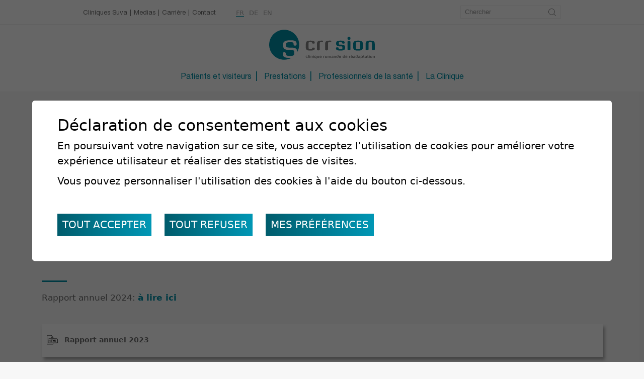

--- FILE ---
content_type: text/html; charset=UTF-8
request_url: https://www.crr-suva.ch/clinique-readaptation/rapport-annuel-153.html
body_size: 6800
content:


<!DOCTYPE html>
<html>

<head>
	<title>Rapport annuel :: Clinique romande de r&eacute;adaptation :: Sion :: Valais</title>
	<meta name="description" content="Consultez les rapports annuels des ann&eacute;es pr&eacute;c&eacute;dentes." />
	<meta name="keywords" content="Réadaptation, Neurologie, Appareil locomoteur, orthopédie technique, paraplégie, tetraplégie, patients brulés, soins infirmiers, physiothérapie, ergothérapie, musicothérapie, médecine psychosomatique, médecine du sport, service social, psychologie du sport, psy du sport, orthopédie du pied, Bottier-orthopédiste, Chaussures sur m" />
	<meta http-equiv="Content-type" content="text/html; charset=utf-8" />
	<meta name="viewport" content="width=device-width, initial-scale=1">
	<meta name="msvalidate.01" content="8F9F977B766D77B34385DE142B9CCD01" />
	<meta name="google-site-verification" content="mc-DlwgrTSQKAtV9ce6Jcdb1nfnFd2wREgXnL_Sx-uc" />
	
	<link rel="apple-touch-icon" sizes="57x57" href="/favicons/apple-icon-57x57.png">
	<link rel="apple-touch-icon" sizes="60x60" href="/favicons/apple-icon-60x60.png">
	<link rel="apple-touch-icon" sizes="72x72" href="/favicons/apple-icon-72x72.png">
	<link rel="apple-touch-icon" sizes="76x76" href="/favicons/apple-icon-76x76.png">
	<link rel="apple-touch-icon" sizes="114x114" href="/favicons/apple-icon-114x114.png">
	<link rel="apple-touch-icon" sizes="120x120" href="/favicons/apple-icon-120x120.png">
	<link rel="apple-touch-icon" sizes="144x144" href="/favicons/apple-icon-144x144.png">
	<link rel="apple-touch-icon" sizes="152x152" href="/favicons/apple-icon-152x152.png">
	<link rel="apple-touch-icon" sizes="180x180" href="/favicons/apple-icon-180x180.png">
	<link rel="icon" type="image/png" sizes="192x192" href="/favicons/android-icon-192x192.png">
	<link rel="icon" type="image/png" sizes="32x32" href="/favicons/favicon-32x32.png">
	<link rel="icon" type="image/png" sizes="96x96" href="/favicons/favicon-96x96.png">
	<link rel="icon" type="image/png" sizes="16x16" href="/favicons/favicon-16x16.png">
	<meta name="msapplication-TileColor" content="#ffffff">
	<meta name="msapplication-TileImage" content="/favicons/ms-icon-144x144.png">
	<meta name="theme-color" content="#ffffff">
	<meta property="og:image" content="https://www.crr-suva.ch/data/images/accroches/News/2025_GB2024.jpg"/>
   	<meta property="og:title" content="Rapport annuel :: Clinique romande de r&eacute;adaptation :: Sion :: Valais" />
	<meta property="og:description" content="Consultez les rapports annuels des ann&eacute;es pr&eacute;c&eacute;dentes." />
	<meta property="og:url" content="https://www.crr-suva.ch/clinique-readaptation/rapport-annuel-153.html" />
	
	<link rel="stylesheet" type="text/css" href="/js/jscalendar/calendar-win2k-cold-1.css?_v=9"/>
<link rel="stylesheet" type="text/css" href="/js/jquery/fancybox/fancybox.css?_v=9"/>
<link rel="stylesheet" type="text/css" href="/template/adminzone.css?_v=9"/>
<link rel="stylesheet" type="text/css" href="/style/T1.css?_v=9"/>
	<script src="/js/jscalendar/calendar.js?_v=9" type="text/javascript"></script>
<script src="/js/jscalendar/calendar-setup.js?_v=9" type="text/javascript"></script>
<script src="/js/jscalendar/lang/calendar-fr.js?_v=9" type="text/javascript"></script>
<script src="/js/jquery/jquery-1.6.4.min.js?_v=9" type="text/javascript"></script>
<script src="/js/jquery/fancybox/jquery.fancybox-1.3.4.pack.js?_v=9" type="text/javascript"></script>
<script src="/js/jquery/openbox.js?_v=9" type="text/javascript"></script>
<script src="/js/functions.js?_v=9" type="text/javascript"></script>
<script src="/js/mandatory.js?_v=9" type="text/javascript"></script>
<script src="/js/adminzone.js?_v=9" type="text/javascript"></script>
<script src="/plugin/searchapi/js/searchapi.js?_v=9" type="text/javascript"></script>
<script src="/plugin/langsite/js/langsite.js?_v=9" type="text/javascript"></script>
<script src="/plugin/menu/js/menu.js?_v=9" type="text/javascript"></script>

	<script>
		
	</script>

	

	<!--[if lt IE 9]>
	<script src="//html5shim.googlecode.com/svn/trunk/html5.js"></script>
	<![endif]-->

	<script>
		$(document).ready(function () {
			valignAll();
			openboxInit(); 
			$('input#searchquery-api').one('click', function(){ this.value=''; });
$('#cse-search-box-api').submit(function(event){ if($('#searchquery-api', this).val().trim()==''){ event.preventDefault();event.stopPropagation(); } });
animeMenu('menuTopResponsiveMain','0',1);
animeMenu('menuTopMain','0',1);
animeMenu('menu2niveauxMain','0',1);
animeMenu('menuBottomMain','0',1); 
			

			$(".home #aScrolldown").click(function(evt){
				evt.preventDefault();
				var ajust = 0;
				if($("header .header .logo").css("position")=="fixed")
					ajust = 80;
				$('html, body').animate({ scrollTop: $("section.news").offset().top - ajust }, "slow");
			});
			$(window).bind("scroll resize", function(){ 
				var scrollPos = $(window).scrollTop();
				if(scrollPos==0)
					$(".home #aScrolldown").fadeIn();
				else
					$(".home #aScrolldown").fadeOut();
			});
			
			$(".appearingchild").children().each(function(){
				var $me = $(this);
				$me.addClass("appearingelement");
				setShowing($me);
				$(window).bind("scroll resize", function(){ 
					setShowing($me);	
				});
			});
			
			var $menuLi = $("header .header .menu .wrappermenu0 ul.menu0 > li");
			if($menuLi.length>0)
			{
				var mStart = $menuLi.first().offset().left;
				var mEnd = $menuLi.last().offset().left + $menuLi.last().width();
				$("header .header .menu .wrappermenu0 .wrappermenu1 .coal-wrapper").css("max-width",775);
			}
		});
		
		function setShowing(elem)
		{
			var $me = $(elem);
			var pos = getPositionView($me);
			if(pos=="outdown")
				$me.removeClass("showing").removeClass("fromtop");
			else if(pos=="outup")
				$me.removeClass("showing").addClass("fromtop");
			else
				$me.addClass("showing");
		}
		function getPositionView(elem)
		{
		    var docViewTop = $(window).scrollTop();
		    var docViewBottom = docViewTop + $(window).height();

		    var elemTop = $(elem).offset().top;
		    var elemBottom = elemTop + $(elem).height();

		    //return ((elemTop<docViewBottom) && (elemBottom>docViewTop));
		    
		    if(elemTop>docViewBottom)
		    	return "outdown";
		    
		    if(elemBottom<docViewTop)
		    	return "outup";
		    
		    return "inside";
		}
	</script>
</head>

<body class="FR">


	<div id="mainPanel">
		<a id="aScrolldown" href="#"></a>
		<div id="leftPanel">
			<div class="wrapper">
				<div class="search--wrapper searchHolder"><div id="searchCtnAPI">
	<form id="cse-search-box-api" action="/clinique-readaptation/rapport-annuel-153.html">
		<input type="hidden" name="plug-searchapi-gosearch-go"/>
		<input type="text" id="searchquery-api" name="q" value="Chercher" class="inputSearch"  data-placeholder="Chercher" />
		<span class="btnSubmit cms_icons-loupe_1"><input type="submit" value="" class="btnSearch"/></span>
		<div class="divwrapper"></div>
	</form>
	<div class="divwrapper"></div>
</div></div>
				<div class="lang--wrapper">
					<a href="/clinique-readaptation/rapport-annuel-153.html" class="langsiteActiv">fr</a><a href="/rehabilitation-klinik/jahresbericht-153.html" class="langsite">de</a><a href="/rehabilitation-clinic/annual-reports-153.html" class="langsite">en</a>
				</div>
				<div class="menu--wrapper">
					<div class="menuHolder"></div>
					<div id="menuTopResponsiveMain"><div class="wrappermenu0 opener">
<ul id="ulmid_0" class="menu0">
	<li id="mid_236" class="menu0 " >
		
		<a href="https://suva-clinics.ch/" target="_blank" class="menu0 " style="">Cliniques Suva</a>
		
	</li>
	<li id="mid_2" class="menu0 " >
		
		<a href="https://newsroom.suva-clinics.ch/" target="_blank" class="menu0 " style="">Medias</a>
		
	</li>
	<li id="mid_1" class="menu0 " >
		
		<a href="/emplois" target="_self" class="menu0 " style="">Carrière</a>
		
	</li>
	<li id="mid_3" class="menu0 " >
		
		<a href="/contact" target="_self" class="menu0 " style="">Contact</a>
		
	</li>
</ul>
</div></div>
				</div>
			</div>
			<div class="close">
				<img src="/template/image/close.svg" alt="">
			</div>
		</div>

		<header>
			<div class="top--header">
				<div class="container is-flex">
					<div class="left--col">
						<div class="menu--wrapper">
							<div id="menuTopMain"><ul id="ulmid_0" class="menu0">
	<li id="mid_236" class="menu0 " >
		
		<a href="https://suva-clinics.ch/" target="_blank" class="menu0 " style="">Cliniques Suva</a>
		
		
	</li>
	<li id="mid_2" class="menu0 " >
		
		<a href="https://newsroom.suva-clinics.ch/" target="_blank" class="menu0 " style="">Medias</a>
		
		
	</li>
	<li id="mid_1" class="menu0 " >
		
		<a href="/emplois" target="_self" class="menu0 " style="">Carrière</a>
		
		
	</li>
	<li id="mid_3" class="menu0 " >
		
		<a href="/contact" target="_self" class="menu0 " style="">Contact</a>
		
		
	</li>
</ul>



</div>
						</div>
						<div class="lang--wrapper">
							<div id="langueZone" class="langsiteHolder"><a href="/clinique-readaptation/rapport-annuel-153.html" class="langsiteActiv">fr</a><a href="/rehabilitation-klinik/jahresbericht-153.html" class="langsite">de</a><a href="/rehabilitation-clinic/annual-reports-153.html" class="langsite">en</a></div>
						</div>
					</div>
					<div class="right--col">
						<div class="search--wrapper">
							<div id="searchZone" class="searchHolder"><!-- placehodler for search --></div>
						</div>
					</div>
				</div>
			</div>
			<div class="header">
				<div class="logo">
					<a href="/clinique-readaptation/homepage.html" class="noAeffect" target="_self" title="Clinique Romande de Réadaptation">
						<img src="/template/image/crr-sion.svg" border="0" />
					</a>
					<div class="icone--wrapper">
						<img id="menuIcone" src="/template/image/Menu.svg" alt="">
					</div>
				</div>
				<div class="menu">
					<div class="menuHolder">
						<div id="menu2niveauxMain"><div class="wrappermenu0 opener">
<ul id="ulmid_0" class="menu0">
	<li id="mid_6" class="menu0 " >
		
		<a href="/clinique-readaptation/patients-visiteurs-104.html" target="_self" class="menu0 " style="">Patients et visiteurs</a>
		<div class="wrappermenu1 opener">
  <div class="coal-wrapper">
  <div class="coal-left">
    <ul id="ulmid_6" class="menu1">
      <li id="mid_26" class="menu1 divwrapper" >
        
        <a href="/clinique-readaptation/votre-sejour-readaptation-250.html" target="_self" class="menu1 " style="">Votre séjour de réadaptation</a>
        <div class="wrappermenu2 opener">
<ul id="ulmid_26" class="menu2">
	<li id="mid_185" class="menu2 divwrapper" >
		
		<a href="/clinique-readaptation/entree-30.html" target="_self" class="menu2 " style="">L'entrée</a>
		
	</li>
	<li id="mid_186" class="menu2 divwrapper" >
		
		<a href="/clinique-readaptation/programme-therapies-31.html" target="_self" class="menu2 " style="">Le programme de thérapies</a>
		
	</li>
	<li id="mid_187" class="menu2 divwrapper" >
		
		<a href="/clinique-readaptation/clinique-environs-32.html" target="_self" class="menu2 " style="">Infos pratiques</a>
		
	</li>
	<li id="mid_37" class="menu2 divwrapper" >
		
		<a href="/clinique-readaptation/restauration-109.html" target="_self" class="menu2 " style="">Restaurant et cafétéria</a>
		
	</li>
	<li id="mid_190" class="menu2 divwrapper" >
		
		<a href="/clinique-readaptation/loisirs-35.html" target="_self" class="menu2 " style="">Les loisirs</a>
		
	</li>
</ul>
</div>
      </li>
      <li id="mid_36" class="menu1 divwrapper" >
        
        <a href="/clinique-readaptation/horaires-visites-108.html" target="_self" class="menu1 " style="">Horaires des visites</a>
        
      </li>
    </ul>
  </div>
  <div class="coal-right">
      <ul id="ulmid_6" class="menu1">
        <li id="mid_38" class="menu1 divwrapper" >
          
          <a href="/clinique-readaptation/votre-avis-nous-interesse-110.html" target="_self" class="menu1 " style="">Votre avis nous intéresse</a>
          
        </li>
      </ul>
    </div>
  </div>
</div>
	</li>
	<li id="mid_8" class="menu0 " >
		
		<a href="/clinique-readaptation/prestations-116.html" target="_self" class="menu0 " style="">Prestations</a>
		<div class="wrappermenu1 opener">
  <div class="coal-wrapper">
  <div class="coal-left">
    <ul id="ulmid_8" class="menu1">
      <li id="mid_174" class="menu1 divwrapper" >
        
        <a href="#" target="_self" class="menu1 " style="">Stationnaires</a>
        <div class="wrappermenu2 opener">
<ul id="ulmid_174" class="menu2">
	<li id="mid_250" class="menu2 divwrapper" >
		
		<a href="https://www.crr-suva.ch/clinique-readaptation/soins-infirmiers-2289.html" target="_self" class="menu2 " style="">Soins infirmiers</a>
		
	</li>
	<li id="mid_176" class="menu2 divwrapper" >
		
		<a href="/clinique-readaptation/prises-charge-stationnaire-862.html" target="_self" class="menu2 " style="">Prises en charge stationnaire</a>
		<div class="wrappermenu3 opener">
<ul id="ulmid_176" class="menu3">
	<li id="mid_14" class="menu3 divwrapper" >
		
		<a href="/clinique-readaptation/readaptation-appareil-locomoteur-117.html" target="_self" class="menu3 " style="">Réadaptation de l’appareil locomoteur</a>
		
	</li>
	<li id="mid_42" class="menu3 divwrapper" >
		
		<a href="/clinique-readaptation/readaptation-neurologie-118.html" target="_self" class="menu3 " style="">Neuroréadaptation</a>
		
	</li>
	<li id="mid_48" class="menu3 divwrapper" >
		
		<a href="/clinique-readaptation/readaptation-paraplegie-tetraplegie-119.html" target="_self" class="menu3 " style="">Paraplégie</a>
		
	</li>
</ul>
</div>
	</li>
	<li id="mid_49" class="menu2 divwrapper" >
		
		<a href="/clinique-readaptation/readaptation-professionnelle-120.html" target="_self" class="menu2 " style="">Réadaptation professionnelle</a>
		
	</li>
	<li id="mid_177" class="menu2 divwrapper" >
		
		<a href="/clinique-readaptation/prestations-transversales-863.html" target="_self" class="menu2 " style="">Les prestations transversales</a>
		<div class="wrappermenu3 opener">
<ul id="ulmid_177" class="menu3">
	<li id="mid_53" class="menu3 divwrapper" >
		
		<a href="/clinique-readaptation/soins-therapies-124.html" target="_self" class="menu3 " style="">Thérapies</a>
		
	</li>
	<li id="mid_52" class="menu3 divwrapper" >
		
		<a href="/clinique-readaptation/medecine-psychosomatique-123.html" target="_self" class="menu3 " style="">Psychiatrie de liaison</a>
		
	</li>
	<li id="mid_85" class="menu3 divwrapper" >
		
		<a href="/clinique-readaptation/ateliers-orthopedie-148.html" target="_self" class="menu3 " style="">Ateliers d'orthopédie</a>
		
	</li>
</ul>
</div>
	</li>
</ul>
</div>
      </li>
    </ul>
  </div>
  <div class="coal-right">
      <ul id="ulmid_8" class="menu1">
        <li id="mid_175" class="menu1 divwrapper" >
          
          <a href="#" target="_self" class="menu1 " style="">Ambulatoires</a>
          <div class="wrappermenu2 opener">
<ul id="ulmid_175" class="menu2">
	<li id="mid_50" class="menu2 divwrapper" >
		
		<a href="/clinique-readaptation/centre-evaluation-consultation-121.html" target="_self" class="menu2 " style="">Centre d’évaluations et d’expertises</a>
		<div class="wrappermenu3 opener">
<ul id="ulmid_50" class="menu3">
	<li id="mid_209" class="menu3 divwrapper" >
		
		<a href="/clinique-readaptation/evaluation-pour-suva-assurance-militaire-1044.html" target="_self" class="menu3 " style="">Evaluations pour la Suva et l’Assurance Militaire</a>
		
	</li>
	<li id="mid_210" class="menu3 divwrapper" >
		
		<a href="/clinique-readaptation/evaluation-pour-assureurs-prives-1045.html" target="_self" class="menu3 " style="">Evaluations pour assureurs privés </a>
		
	</li>
	<li id="mid_211" class="menu3 divwrapper" >
		
		<a href="/clinique-readaptation/expertises-pour-assurance-invalidite-comai-1046.html" target="_self" class="menu3 " style="">Expertises pour l’Assurance invalidité (COMAI)</a>
		
	</li>
	<li id="mid_212" class="menu3 divwrapper" >
		
		<a href="/clinique-readaptation/evaluation-prejudice-menager-1047.html" target="_self" class="menu3 " style="">Evaluation du préjudice ménager (EPM)</a>
		
	</li>
	<li id="mid_229" class="menu3 divwrapper" >
		
		<a href="/clinique-readaptation/liste-experts-1450.html" target="_self" class="menu3 " style="">Liste des experts</a>
		
	</li>
</ul>
</div>
	</li>
	<li id="mid_51" class="menu2 divwrapper" >
		
		<a href="/clinique-readaptation/swiss-olympic-medical-center-122.html" target="_self" class="menu2 " style="">Médecine du sport / Swiss Olympic Medical Center</a>
		
	</li>
	<li id="mid_182" class="menu2 divwrapper" >
		
		<a href="/clinique-readaptation/consultations-therapies-specialisees-892.html" target="_self" class="menu2 " style="">Consultations et thérapies spécialisées</a>
		<div class="wrappermenu3 opener">
<ul id="ulmid_182" class="menu3">
	<li id="mid_124" class="menu3 divwrapper" >
		
		<a href="/clinique-readaptation/readaptation-cardiovasculaire-273.html" target="_self" class="menu3 " style="">Réadaptation cardiovasculaire</a>
		
	</li>
	<li id="mid_151" class="menu3 divwrapper" >
		
		<a href="/clinique-readaptation/centre-valaisan-vertige-equilibre-691.html" target="_self" class="menu3 " style="">Centre valaisan vertige et équilibre</a>
		
	</li>
	<li id="mid_194" class="menu3 divwrapper" >
		
		<a href="/clinique-readaptation/centre-valaisan-pied-diabetique-891.html" target="_self" class="menu3 " style="">Centre valaisan du pied diabétique</a>
		
	</li>
	<li id="mid_195" class="menu3 divwrapper" >
		
		<a href="/clinique-readaptation/plaies-cicatrisation-893.html" target="_self" class="menu3 " style="">Plaies et cicatrisation</a>
		
	</li>
	<li id="mid_213" class="menu3 divwrapper" >
		
		<a href="/clinique-readaptation/rhumatologie-1048.html" target="_self" class="menu3 " style="">Rhumatologie</a>
		
	</li>
	<li id="mid_214" class="menu3 divwrapper" >
		
		<a href="/clinique-readaptation/osteoporose-densitometrie-1049.html" target="_self" class="menu3 " style="">Ostéoporose / Densitométrie</a>
		
	</li>
	<li id="mid_221" class="menu3 divwrapper" >
		
		<a href="/clinique-readaptation/orthopedie-technique-150.html" target="_self" class="menu3 " style="">Orthopédie technique</a>
		
	</li>
	<li id="mid_220" class="menu3 divwrapper" >
		
		<a href="/clinique-readaptation/orthopedie-technique-pied-149.html" target="_self" class="menu3 " style="">Orthopédie technique du pied</a>
		
	</li>
</ul>
</div>
	</li>
</ul>
</div>
        </li>
      </ul>
    </div>
  </div>
</div>
	</li>
	<li id="mid_7" class="menu0 " >
		
		<a href="/clinique-readaptation/professionnels-sante-111.html" target="_self" class="menu0 " style="">Professionnels de la santé</a>
		<div class="wrappermenu1 opener">
  <div class="coal-wrapper">
  <div class="coal-left">
    <ul id="ulmid_7" class="menu1">
      <li id="mid_13" class="menu1 divwrapper" >
        
        <a href="/clinique-readaptation/liste-medecins-222.html" target="_self" class="menu1 " style="">Liste des médecins</a>
        
      </li>
      <li id="mid_251" class="menu1 divwrapper" >
        
        <a href="https://www.crr-suva.ch/clinique-readaptation/demande-admission-112.html" target="_blank" class="menu1 " style="">Demande d'admission </a>
        
      </li>
      <li id="mid_183" class="menu1 divwrapper" >
        
        <a href="/clinique-readaptation/formation-865.html" target="_self" class="menu1 " style="">Formation</a>
        <div class="wrappermenu2 opener">
<ul id="ulmid_183" class="menu2">
	<li id="mid_108" class="menu2 divwrapper" >
		
		<a href="/clinique-readaptation/formations-postgraduees-medicales-229.html" target="_self" class="menu2 " style="">Formations postgraduées médicales</a>
		
	</li>
	<li id="mid_40" class="menu2 divwrapper" >
		
		<a href="/clinique-readaptation/centre-formation-continue-115.html" target="_self" class="menu2 " style="">Centre de formation continue</a>
		<div class="wrappermenu3 opener">
<ul id="ulmid_40" class="menu3">
	<li id="mid_184" class="menu3 divwrapper" >
		
		<a href="/clinique-readaptation/prochaines-formations-800.html" target="_self" class="menu3 " style="">Prochaines formations</a>
		
	</li>
</ul>
</div>
	</li>
</ul>
</div>
      </li>
    </ul>
  </div>
  <div class="coal-right">
      <ul id="ulmid_7" class="menu1">
        <li id="mid_39" class="menu1 divwrapper" >
          
          <a href="/clinique-readaptation/certifications-114.html" target="_self" class="menu1 " style="">Certifications</a>
          
        </li>
        <li id="mid_12" class="menu1 divwrapper" >
          
          <a href="/clinique-readaptation/controle-qualite-medicale-recherche-113.html" target="_self" class="menu1 " style="">Recherche et contrôle de qualité médicale</a>
          
        </li>
      </ul>
    </div>
  </div>
</div>
	</li>
	<li id="mid_9" class="menu0 " >
		
		<a href="/clinique-readaptation/clinique-125.html" target="_self" class="menu0 " style="">La Clinique</a>
		<div class="wrappermenu1 opener">
  <div class="coal-wrapper">
  <div class="coal-left">
    <ul id="ulmid_9" class="menu1">
      <li id="mid_24" class="menu1 divwrapper" >
        
        <a href="/clinique-readaptation/news-126.html" target="_self" class="menu1 " style="">News</a>
        
      </li>
      <li id="mid_180" class="menu1 divwrapper" >
        
        <a href="/clinique-readaptation/sommes-nous-864.html" target="_self" class="menu1 " style="">Qui sommes-nous ?</a>
        <div class="wrappermenu2 opener">
<ul id="ulmid_180" class="menu2">
	<li id="mid_109" class="menu2 divwrapper" >
		
		<a href="/clinique-readaptation/portrait-234.html" target="_self" class="menu2 " style="">Portrait</a>
		
	</li>
	<li id="mid_115" class="menu2 divwrapper" >
		
		<a href="/clinique-readaptation/organisation-225.html" target="_self" class="menu2 " style="">Organisation</a>
		
	</li>
	<li id="mid_107" class="menu2 divwrapper" >
		
		<a href="/clinique-readaptation/notre-charte-227.html" target="_self" class="menu2 " style="">Notre charte</a>
		
	</li>
</ul>
</div>
      </li>
      <li id="mid_41" class="menu1 divwrapper" >
        
        <a href="/clinique-readaptation/carriere-797.html" target="_self" class="menu1 " style="">Carrière</a>
        <div class="wrappermenu2 opener">
<ul id="ulmid_41" class="menu2">
	<li id="mid_208" class="menu2 divwrapper" >
		
		<a href="/clinique-readaptation/avantages-collaborateurs-1016.html" target="_self" class="menu2 " style="">Avantages</a>
		
	</li>
	<li id="mid_244" class="menu2 divwrapper" >
		
		<a href="/clinique-readaptation/devenir-apprenti-2277.html" target="_self" class="menu2 " style="">Devenir apprenti·e</a>
		
	</li>
</ul>
</div>
      </li>
    </ul>
  </div>
  <div class="coal-right">
      <ul id="ulmid_9" class="menu1">
        <li id="mid_128" class="menu1 divwrapper" >
          
          <a href="/clinique-readaptation/espace-congres-seminaires-292.html" target="_self" class="menu1 " style="">ECS - Espace Congrès et Séminaires</a>
          
        </li>
        <li id="mid_10" class="menu1 divwrapper" >
          
          <a href="#" target="_self" class="menu1 " style="">Multimédias & Documents</a>
          <div class="wrappermenu2 opener">
<ul id="ulmid_10" class="menu2">
	<li id="mid_178" class="menu2 divwrapper" >
		
		<a href="/clinique-readaptation/documents-2358.html" target="_self" class="menu2 " style="">Documents</a>
		
	</li>
	<li id="mid_78" class="menu2 divwrapper" >
		
		<a href="https://newsroom.suva-clinics.ch/" target="_blank" class="menu2 " style="">Newsroom</a>
		
	</li>
	<li id="mid_179" class="menu2 divwrapper" >
		
		<a href="/clinique-readaptation/multimedias-2357.html" target="_self" class="menu2 " style="">Multimédias</a>
		
	</li>
</ul>
</div>
        </li>
        <li id="mid_129" class="menu1 divwrapper" >
          
          <a href="/clinique-readaptation/contacts-360.html" target="_self" class="menu1 " style="">Contact</a>
          
        </li>
      </ul>
    </div>
  </div>
</div>
	</li>
</ul>
</div></div>
					</div>
				</div>
			</div>
		</header>
		
		<section class="main">
      
<section class="contenu">
	<div class="top">
		<div class="breadcrumb">
			<span id="youarehereItem"><a href="/clinique-readaptation/clinique-125.html" id="youarehereLink">La Clinique</a><span id="youarehereSeparator"> > </span><a href="/clinique-readaptation/multimedias-documents-131.html" id="youarehereLink">Multimédias & Documents</a><span id="youarehereSeparator"> > </span><a href="/clinique-readaptation/documents-2358.html" id="youarehereLink">Documents</a><span id="youarehereSeparator"> > </span>Rapport annuel</span>
		</div>
		<div class="printsend">
			<div id="zoneSocialButtons">
	<!--<div class="zoneSocialButtons">
		<a href="javascript:var win=window.open('','print', 'width=500, height=500,scrollbars=1, resizable=1');">
			<img src=/plugin/printsend/template/image/print.svg border="0" alt="Imprimer le contenu de cette page" title="Imprimer le contenu de cette page">
		</a>
	</div>-->
	<!-- div class="zoneSocialButtons">
		<a href=""><img src=/plugin/printsend/template/image/pdf.svg border="0" alt="Télécharger cette page en PDF" title="Télécharger cette page en PDF"></a>
	</div -->
	<!-- div class="zoneSocialButtons">
		<a href="" target="openbox" onclick="void('openbox.ajax')">
			<img src=/plugin/printsend/template/image/send.svg border="0" alt="Recommander cette adresse à un ami" title="Recommander cette adresse à un ami">
		</a>
	</div -->
	<div class="divwrapper"></div>
</div>
		</div>
	</div>
	<div class="content">
		<div id="headerCtn"><div lang="Entête de la page" id="page">
	<div id="pageContextMenu" class="zoneMenu"></div>
	<div class="flex noline">
		<div class="accrocheImg" style="display:; background-image: url(/data/images/accroches/News/2025_GB2024.jpg);">
		</div>
		<div class="text">
			<h1>Rapport annuel</h1>
			<h2>Consultez les rapports annuels des années précédentes.</h2>
		</div>
		
	</div>
	
</div></div>
		<div style="margin-bottom:30px;"><div lang="Zone HTML" id="pagehtmlcontent" >
	<div id="pagehtmlcontentContextMenu"></div>	
	<div class="htmlcontent">								
		<p>Rapport annuel 2024:&nbsp;<a target="_self" title="" href="https://newsroom.suva-clinics.ch/news-2024-une-riche-anne-jubile-tourne-vers-lavenir?id=218713&amp;menueid=34125&amp;l=fran%C3%A7ais"><strong>à lire ici&nbsp;</strong></a></p>
	</div>	
</div>
<div lang="Gestion des documents" id="documentList">
	<div id="documentListContextMenu" class="zoneMenu"></div>
	<div id="documentListCtn" class="listCtn ">
			<div class="listElement divwrapper lastcol"> 
				<a href="https://indd.adobe.com/view/a0c6ce1f-79ad-4a38-99c4-3f266077ffce" target="_blank">
					<span class="icone"><img src="/plugin/document/template/image/htm.svg" border="0"/></span>
					<span class="txt">
						<h5>Rapport annuel 2023</h5>
						<span class="resume"></span>
					</span>		
				</a>
				<input type="hidden" id="aDocument[693]" name="aDocument[693]" value="1"/>
			</div>
			<div class="listElement divwrapper lastcol"> 
				<a href="https://issuu.com/marketing-crr/docs/22301041_rkb_annual_report_2022_fr_es_150dpi?fr=xKAE9_zU1NQ" target="_blank">
					<span class="icone"><img src="/plugin/document/template/image/htm.svg" border="0"/></span>
					<span class="txt">
						<h5>Rapport annuel 2022</h5>
						<span class="resume"></span>
					</span>		
				</a>
				<input type="hidden" id="aDocument[622]" name="aDocument[622]" value="2"/>
			</div>
		<div class="divwrapper"></div>
	</div>
</div></div>
		
		
		
		
		
		
		
		
		
		
		
		<div id="linksCtn">
	<h2>En lien avec cette page</h2>
	<div class="linksElementCtn appearingchild">
	<a class="linksElement" href="/clinique-readaptation/rapport-annuel-2020-1006.html" target="_self">
		<div class="img"><span style="background-image:url(/template/image/defaultList.jpg);"></span></div>
		<div class="txt">
			<h3>Rapport annuel 2020</h3>
		</div>
		<input type="hidden" id="aLinks[1006]" name="aLinks[1006]" value=""/>
	</a>
</div>
<div class="diwrapper"></div>
</div>
<div class="divwrapper"></div>
		
		
		
	</div>
	<div class="bottom">
		
	</div>
</section>
			<div id="disclaimerCtn">
	<div class="disclaimer">
		<h2>Déclaration de consentement aux cookies</h2>
		<div class="txt"><p>En poursuivant votre navigation sur ce site, vous acceptez l'utilisation de cookies pour améliorer votre expérience utilisateur et réaliser des statistiques de visites.</p>
			                                <p>Vous pouvez personnaliser l'utilisation des cookies à l'aide du bouton ci-dessous.</p></div>
		<a class="close ok" href="#">Tout accepter</a>
		<a class="close ko" href="#">Tout refuser</a>
		<a class="close" href="/clinique-readaptation/homepage/protectiondonnees-view-1.html">Mes préférences</a>
		
	</div>	
	<script>
		$(document).ready(function(){	
			$('#disclaimerCtn .close').click(function(evt){

				$('#disclaimerCtn').addClass("hide");
				if($(this).hasClass("ok"))
				{
					evt.preventDefault();
					$.post("/clinique-readaptation/rapport-annuel-153/protectiondonnees-disclaimer-OK/ajaxmanager-plug-protectiondonnees-fct-setDisclaimer.html",function(){
						window.location.reload();
					});
				}
				else
				{
					if($(this).hasClass("ko"))
					{
						evt.preventDefault();
						$.post("/clinique-readaptation/rapport-annuel-153/protectiondonnees-disclaimer-KO/ajaxmanager-plug-protectiondonnees-fct-setDisclaimer.html",function(){
							window.location.reload();
						});
					}
				}
			}); 
		});
	</script>
</div>
      </section>

		<footer>
			<div class="pre-footer">
				<div class="pre-footer--container">
					<a href="https://suva-clinics.ch/" target="_blank">
						<img src="/template/image/logo_suva_clinics.svg" alt="">
					</a>
				</div>
			</div>
			<div class="footer">
				<div class="footer--container">
					<!-- div class="logo20">
						<img src="/template/image/logo20.svg" alt="">
					</div -->
					<div class="menu-container">
						<div id="menuBottomMain"><ul id="ulmid_0" class="menu0">
	<li id="mid_22" class="menu0 " >
		
		<a href="/clinique-readaptation/impressum-286.html" target="_self" class="menu0 " style="">Impressum</a>
		
		
	</li>
	<li id="mid_215" class="menu0 " >
		
		<a href="/clinique-readaptation/utilisation-cookies-1098.html" target="_self" class="menu0 " style="">Utilisation des cookies</a>
		
		
	</li>
	<li id="mid_216" class="menu0 " >
		
		<a href="/clinique-readaptation/mentions-legales-1099.html" target="_self" class="menu0 " style="">Mentions légales</a>
		
		
	</li>
	<li id="mid_217" class="menu0 " >
		
		<a href="/clinique-readaptation/protection-donnees-1100.html" target="_self" class="menu0 " style="">Protection des données</a>
		
		
	</li>
	<li id="mid_23" class="menu0 " >
		
		<a href="/clinique-readaptation/homepage/sitemap-view-1.html" target="_self" class="menu0 " style="">Plan du site</a>
		
		
	</li>
	<li id="mid_235" class="menu0 " >
		
		<a href="https://suva-clinics.ch/" target="_blank" class="menu0 " style="">Cliniques Suva</a>
		
		
	</li>
</ul>



</div>
					</div>
					<div class="socials--container">
						<div class="socials--list">
							<a class="list--item" href="https://www.facebook.com/crr.suva/" target="_blank">
								<img src="/template/image/facebook.svg" alt="">
							</a>
							<!-- a class="list--item" href="https://twitter.com/CRR_Suva" target="_blank">
								<img src="/template/image/twitter.svg" alt="">
							</a-->
							<a class="list--item" href="https://www.crr-suva.ch/rss/rss.php?lang=FR" target="_blank">
								<img src="/template/image/rss.svg" alt="">
							</a>
							<a class="list--item" href="https://www.linkedin.com/company/crr-sion" target="_blank">
								<img src="/template/image/linkedin.svg" alt="">
							</a>
							<a class="list--item" href="https://www.instagram.com/crr.sion/" target="_blank">
								<img src="/template/image/instagram.svg" alt="">
							</a>
						</div>
					</div>
					<div class="powered">
						<a href="https://www.boomerang.ch">
							<img src="/template/image/boomerang-marketing.svg" alt="">
						</a>
					</div>
				</div>
			</div>
		</footer>
	</div>
	
</body>
</html>

--- FILE ---
content_type: text/css;charset=UTF-8
request_url: https://www.crr-suva.ch/style/T1.css?_v=9
body_size: 30135
content:
/* template de Style */
@charset "UTF-8";
/*admin*/
.brochcatchk {
  max-width: 400px; }
  .brochcatchk > div {
    -webkit-box-sizing: border-box;
    box-sizing: border-box;
    float: left;
    width: 50%;
    padding-right: 10px; }
    .brochcatchk > div > span {
      display: inline-block;
      width: 85%;
      padding-top: 3px;
      margin-left: 5px;
      vertical-align: top; }

/*fin admin*/
#brochureFilter {
  -webkit-box-sizing: border-box;
  box-sizing: border-box;
  width: 100%;
  display: block;
  padding: 30px 20px;
  margin: 0 0 0 0;
  overflow: hidden;
  position: relative;
  background: -webkit-gradient(linear, left top, right top, from(#005c6d), to(#0098b6));
  background: -webkit-linear-gradient(left, #005c6d 0%, #0098b6 100%);
  background: -o-linear-gradient(left, #005c6d 0%, #0098b6 100%);
  background: linear-gradient(90deg, #005c6d 0%, #0098b6 100%); }
  @media screen and (min-width: 640px) {
	#brochureFilter {
		padding: 40px 30px;
	}	
  }
  
  #brochureFilter select,
  #brochureFilter input[type=text] {
    -webkit-box-sizing: border-box;
    box-sizing: border-box;
    display: block;
    width: 100%;
    padding: 5px;
    margin-right: 20px;
    margin-bottom: 20px;
    color: #6c6c6c;
    font-size: 18px;
    font-weight: normal;
    background: #ffffff;
    -webkit-border-radius: 5px;
    border-radius: 5px;
  	position:relative;
  	z-index:2; 
	}
    @media screen and (min-width: 640px) {
      #brochureFilter{ font-size:0;}
      #brochureFilter input[type=text] 
      {
        width: calc(50% - 10px);
      	margin-right:20px;
      	display: inline-block; 
	  }
	  #brochureFilter input[type=text] + input[type=text]
		{
			margin-right:0;
		}
		#brochureFilter select
		{
	 	width: 100%;
      	margin-right:0;
      	display: inline-block;
		}
 	}
      	
      	
  #brochureFilter::before {
    content: "";
    display: block;
    width: 237px;
    height: 237px;
    background-image: url(/template/image/sur-s.svg);
    -webkit-background-size: cover;
    background-size: cover;
    position: absolute;
    opacity: .1;
    right: 5%;
    bottom: 10%; 
	z-index:1;
	}
  #brochureFilter select {
    margin-bottom: 0; }

#brochureFrmCmd input[type=text]:-webkit-input-placeholder,
#brochureFrmCmd textarea:-webkit-input-placeholder,
#brochureFrmCmd input[type=text]:-moz-placeholder,
#brochureFrmCmd textarea:-moz-placeholder,
#brochureFrmCmd input[type=text]:-ms-input-placeholder,
#brochureFrmCmd textarea:-ms-input-placeholder {
  color: #6c6c6c; }

.brochureWrapper {
  overflow: hidden; }
  .brochureWrapper::after {
    display: block;
    clear: both;
    content: ""; }
  .brochureWrapper .left--col {
    -webkit-box-sizing: border-box;
    box-sizing: border-box;
    width: 100%; }
    @media screen and (min-width: 980px) {
      .brochureWrapper .left--col {
        float: left;
        width: 70%;
        padding-right: 50px; } }
  .brochureWrapper .right--col {
    -webkit-box-sizing: border-box;
    box-sizing: border-box;
    float: none;
    width: 100%;
    padding: 0 15px 15px;
    background: -webkit-gradient(linear, left bottom, left top, from(#dee4e6), to(rgba(105, 104, 106, 0)));
    background: -webkit-linear-gradient(bottom, #dee4e6 0%, rgba(105, 104, 106, 0) 100%);
    background: -o-linear-gradient(bottom, #dee4e6 0%, rgba(105, 104, 106, 0) 100%);
    background: linear-gradient(to top, #dee4e6 0%, rgba(105, 104, 106, 0) 100%);
    margin-top: 30px; }
    .brochureWrapper .right--col::after {
      display: block;
      clear: both;
      content: ""; }
    @media screen and (min-width: 980px) {
      .brochureWrapper .right--col {
        margin-bottom: 0;
        float: right;
        width: 30%; } }

#brochureListCtn 
{
  margin: 0 -7px -14px;padding-top:15px;
}

#brochureListCtn .listElement.prive:before 
{
  content: "Privé";
  position: absolute;
  display: block;
  top: 0;
  right: 0;
  color: red;
  text-transform: uppercase;
  transform: rotate(30deg);
  transform-origin: top left;
  padding: 5px 20px 5px 20px;
  font-size: 20px;
  letter-spacing: 5px;
  border-top: 2px solid red;
  border-bottom: 2px solid red;
  opacity: 1;
  z-index: 5;
}
.DE #brochureListCtn .listElement.prive:before
{
	content: "Privat";
} 
.EN #brochureListCtn .listElement.prive:before
{
	content: "Private";
}   
	
  @media screen and (min-width: 720px) {
    #brochureListCtn {
      margin: 0 -10px -20px; } }
  @media screen and (min-width: 1200px) {
    #brochureListCtn {
      margin: 0 -15px -30px; padding-top:30px;} }
  #brochureListCtn .listElement {
    width: 100%;
    /*&.prive {
      &:before {
        content: "Privé";
        position: absolute;
        display: block;
        top: 0;
        right: 0;
        color: red;
        text-transform: uppercase;
        transform: rotate(30deg);
        transform-origin: top left;
        padding: 5px 20px 5px 20px;
        font-size: 20px;
        letter-spacing: 5px;
        border-top: 2px solid red;
        border-bottom: 2px solid red;
        opacity: .75;
        z-index: 5;
      }
  
      &.DE:before {
        content: "Privat";
      }
  
      &.EN:before {
        content: "Private";
      }
    }*/
    /*  .resume {
      display: block;
      float: none;
      width: auto;
    }
  
    .img {
      background-position: center center;
      box-shadow: 5px 5px 10px #6c6c6c;
  
      &:before {
        padding-top: 141.67%;
      }
  
      &.top {
        background-position: center top;
      }
  
      &.bottom {
        background-position: center center;
      }
    }
  

  
    .categories {
      margin-top: 5px;
      margin-bottom: 5px;
  
      span {
        font-weight: bold;
        margin-right: 5px;
      }
    }
  
    */
    /*.btnctn {
  
      .btn {
        position: relative;
        box-sizing: border-box;
        display: inline-block;
        padding-left: 26px;
        padding-right: 10px;
        margin-right: 25px;
  
        font-size: 14px;
        font-weight: bold;
        color: #9c9c9c;
  
        &.telecharger {
          display: none;
        }
  
        &:hover {
          color: #008EA6;
        }
  
        &:before {
          content: "";
          position: absolute;
          display: block;
          top: 50%;
          margin-top: -10px;
          left: 0;
          width: 20px;
          height: 20px;
          background: url(/plugin/brochure/template/image/brochuresprite.png) no-repeat left top;
          background-size: 100% auto;
        }
  
        &.voir:before {
          background-position: left top;
        }
  
        &.telecharger:before {
          background-position: left 40%;
        }
  
        &.commander:before {
          background-position: left 80%;
        }
  
        &.voir:hover:before {
          background-position: left 20%;
        }
  
        &.telecharger:hover:before {
          background-position: left 60%;
        }
  
        &.commander {
          &:hover:before {
            background-position: left 100%;
          }
  
          &.hidden {
            display: none;
          }
        }
      }
  
      input[type=checkbox] {
        display: none;
      }
    }*/ }
    @media screen and (min-width: 560px) {
      #brochureListCtn .listElement {
        width: 50%;
        padding: 0 10px 20px; } }
    @media screen and (min-width: 1200px) {
      #brochureListCtn .listElement {
        width: 50%;
        padding: 0 15px 30px; } }
    #brochureListCtn .listElement .imgctn {
      position: relative;
      width: 100%;
      background-color: #e9edee; }
      #brochureListCtn .listElement .imgctn::before {
        display: block;
        width: 100%;
        padding-top: 72%;
        content: ""; }
      #brochureListCtn .listElement .imgctn img {
        position: absolute;
        top: 50%;
        left: 50%;
        width: auto;
        height: auto;
        max-width: 85%;
        max-height: 85%;
        -webkit-background-size: contain;
        background-size: contain;
        -webkit-box-shadow: -3px 0 7px 0 rgba(0, 0, 0, 0.35);
        box-shadow: -3px 0 7px 0 rgba(0, 0, 0, 0.35);
        -webkit-transform: translate(-50%, -50%);
        -ms-transform: translate(-50%, -50%);
        transform: translate(-50%, -50%); }
    #brochureListCtn .listElement .text {
      -webkit-box-flex: 1;
      -webkit-flex-grow: 1;
      -ms-flex-positive: 1;
      flex-grow: 1;
      padding: 40px 30px;
      font-size: 15px;
      background-color: #ffffff; }
      #brochureListCtn .listElement .text h5 {
        margin: 0 0 5px;
        color: #5b5b5b;
        font-size: 20px;
        font-weight: 400; }
      #brochureListCtn .listElement .text .noref:empty,
      #brochureListCtn .listElement .text .categories:empty {
        display: none; }
      #brochureListCtn .listElement .text .noref {
        font-weight: 500; }
        #brochureListCtn .listElement .text .noref:before {
          display: inline-block;
          margin-right: 5px;
          content: "Réf.:"; }
      #brochureListCtn .listElement .text .categories span {
        font-weight: 500; }
    #brochureListCtn .listElement .btnctn {
      padding: 30px;
      background-color: #e6e6e6; }
      #brochureListCtn .listElement .btnctn a.btn {
        margin-right: 15px; }
        #brochureListCtn .listElement .btnctn a.btn:nth-child(3) {
          margin-right: 0; }
        #brochureListCtn .listElement .btnctn a.btn img {
          max-height: 25px; }
      #brochureListCtn .listElement .btnctn .hidden {
        display: none; }

.movingbrochureeffect {
  position: absolute;
  z-index: 1000;
  display: block;
  width: 115px;
  height: 144px;
  overflow: hidden;
  background-repeat: no-repeat;
  background-position: center center;
  -webkit-background-size: cover;
  background-size: cover;
  opacity: .75; }
  .movingbrochureeffect.cart {
    width: 40px;
    height: 40px;
    font-size: 0;
    background: url(/plugin/brochure/template/image/brochuresprite.png) no-repeat left 100%;
    -webkit-background-size: 100% auto;
    background-size: 100% auto;
    opacity: 1; }

.brochurefrmCtn {
  position: relative; }
  .brochurefrmCtn h4 {
    padding-bottom: 5px;
    margin: 0;
    margin-bottom: 15px;
    color: #676767;
    font-size: 24px;
    font-weight: 400;
    border-bottom: 1px solid #c6c6c6; }
  .brochurefrmCtn .brochureselected {
    margin-bottom: 30px; }
    .brochurefrmCtn .brochureselected:empty {
      margin-bottom: 0; }
    .brochurefrmCtn .brochureselected > div {
      position: relative;
      padding: 10px 25px 10px 45px;
      overflow: hidden;
      color: #6c6c6c;
      font-size: 14px;
      font-weight: 400;
      -o-text-overflow: ellipsis;
      text-overflow: ellipsis;
      white-space: nowrap; }
      .brochurefrmCtn .brochureselected > div > a {
        position: absolute;
        top: 50%;
        right: 0;
        display: block;
        width: 20px;
        height: 20px;
        margin-top: -10px;
        background: url(/plugin/brochure/template/image/del.png) no-repeat center center;
        -webkit-background-size: contain;
        background-size: contain; }
      .brochurefrmCtn .brochureselected > div > input[type=number] {
        position: absolute;
        top: 0;
        left: 0;
        -webkit-box-sizing: border-box;
        box-sizing: border-box;
        display: block;
        width: 30px;
        margin-top: 10px;
        color: #858585;
        font-size: 14px;
        font-weight: 400;
        background: #ffffff;
        border: none; }
  .brochurefrmCtn .btnctn {
    position: relative; }
    .brochurefrmCtn .btnctn::before {
      content: "";
      display: block;
      background-image: url(/template/image/validrond.svg);
      -webkit-background-size: contain;
      background-size: contain;
      background-repeat: no-repeat;
      width: 40px;
      height: 40px;
      position: absolute;
      top: 50%;
      -webkit-transform: translateY(-50%);
      -ms-transform: translateY(-50%);
      transform: translateY(-50%);
      left: 20px; }
    .brochurefrmCtn .btnctn input[type=submit] {
      -webkit-box-sizing: border-box;
      box-sizing: border-box;
      display: block;
      width: 100%;
      padding: 20px 20px 20px 80px;
      margin: 20px 0 0 0;
      margin-top: 20px;
      color: #ffffff;
      font-size: 20px;
      font-weight: normal;
      text-transform: lowercase;
      white-space: pre-wrap;
      text-align: left;
      background: -webkit-gradient(linear, left top, right top, from(#005c6d), to(#0098b6));
      background: -webkit-linear-gradient(left, #005c6d 0%, #0098b6 100%);
      background: -o-linear-gradient(left, #005c6d 0%, #0098b6 100%);
      background: linear-gradient(90deg, #005c6d 0%, #0098b6 100%);
      border: 0; }
      .brochurefrmCtn .btnctn input[type=submit]:disabled {
        cursor: not-allowed;
        opacity: .4; }
  .brochurefrmCtn .thanks {
    margin-top: 20px; }

#brochureFrmCmd label {
  display: block;
  margin-bottom: 3px; }

#brochureFrmCmd input[type=text] {
  -webkit-box-sizing: border-box;
  box-sizing: border-box;
  display: block;
  width: 100%;
  padding: 3px 3px 3px 7px;
  margin-bottom: 10px;
  color: #6c6c6c;
  font-size: 14px;
  background-color: #ffffff;
  border: 1px solid #cbcbcb;
  -webkit-border-radius: 5px;
  border-radius: 5px; }
  @media screen and (min-width: 560px) and (max-width: 979px) {
    #brochureFrmCmd input[type=text] {
      width: 49%;
      display: inline-block; }
      #brochureFrmCmd input[type=text]:nth-child(odd) {
        margin-right: 1%; } }
  #brochureFrmCmd input[type=text]:-webkit-input-placeholder {
    color: #858585; }

#brochureFrmCmd textarea:-webkit-input-placeholder,
#brochureFrmCmd input[type=text]:-moz-placeholder,
#brochureFrmCmd textarea:-moz-placeholder,
#brochureFrmCmd input[type=text]:-ms-input-placeholder,
#brochureFrmCmd textarea:-ms-input-placeholder {
  color: #858585; }

#brochureFrmCmd input[type=text].mandatoryFailed,
#brochureFrmCmd textarea.mandatoryFailed {
  background-color: #ffe3e8;
  border: 1px dotted red; }

	
#brochureCart
{
	position:fixed;
	display:none;
	bottom:0;
	left:50%;
	transform:translateX(-50%);
	width:80px;
	height:40px;
	background:url(/template/image/arrow-down.svg) no-repeat left 5px center #008ea6;
	background-size:30px 30px;
	z-index:500;
	transition:background-color .5s;
}
#brochureCart .cartnbre
{
	display:block;
	position:absolute;
	top:50%;
	left:50%;
	margin:-12.5px 0 0 0;
	width:25px; height:25px;
	background:#ffffff;
	border-radius:50%;
	color:#008ea6;
	font-weight:bold;
	font-size:14px;
	text-align:center;
	line-height:25px;
}
@media screen and (min-width: 980px)
{
	#brochureCart
	{
		display:none!important;
	}
}	
	
	
/* ACCES PRO BTN */
#brochureAskAccesProCtn {
  display: block;
  margin: 30px 0 0; }
  #brochureAskAccesProCtn .title {
    padding: 0 5px 10px 5px;
    margin-bottom: 10px;
    color: #6c6c6c;
    font-size: 21px;
    font-weight: normal;
    border-bottom: 1px solid #cbcbcb; }
  #brochureAskAccesProCtn a {
    -webkit-box-sizing: border-box;
    box-sizing: border-box;
    display: block;
    width: 100%;
    padding: 10px 15px;
    color: #ffffff;
    font-size: 16px;
    font-weight: normal;
    text-transform: lowercase;
    background: -webkit-gradient(linear, left top, right top, from(#005c6d), to(#0098b6));
    background: -webkit-linear-gradient(left, #005c6d 0%, #0098b6 100%);
    background: -o-linear-gradient(left, #005c6d 0%, #0098b6 100%);
    background: linear-gradient(90deg, #005c6d 0%, #0098b6 100%); }

/* FIN ACCES PRO BTN */
/*************  RETINA ****************************/
/*Style for Screen Hi RES (retina)*/
@media only screen and (-webkit-min-device-pixel-ratio: 1.5), only screen and (-o-min-device-pixel-ratio: 3 / 2), only screen and (min--moz-device-pixel-ratio: 1.5), only screen and (min-device-pixel-ratio: 1.5) {
  .brochurefrmCtn .brochureselected > div > a {
    background-image: url(/plugin/brochure/template/image/del@x2.png); }
  #brochureListCtn .listElement .btnctn .btn:before {
    background-image: url(/plugin/brochure/template/image/brochuresprite@x2.png); } }

@media only screen and (-webkit-min-device-pixel-ratio: 2.5), only screen and (-o-min-device-pixel-ratio: 5 / 2), only screen and (min--moz-device-pixel-ratio: 2.5), only screen and (min-device-pixel-ratio: 2.5) {
  .brochurefrmCtn .brochureselected > div > a {
    background-image: url(/plugin/brochure/template/image/del@x3.png); }
  #brochureListCtn .listElement .btnctn .btn:before {
    background-image: url(/plugin/brochure/template/image/brochuresprite@x3.png); } }

/*****************/
/** QapTcha CSS **/
/*****************/
.QapTcha { float:left;margin-top:20px;width:224px;}
.QapTcha .clr{ clear:both; }
.QapTcha .bgSlider { width:202px;height:22px;float:left;background:url('/plugin/captcha/template/images/fondcaptcha.png') no-repeat; }
.QapTcha .Slider { width:47px;height:22px;background:url('/plugin/captcha/template/images/btncaptcha.png') no-repeat;cursor:e-resize;position:relative;top:0;left:0; }
.QapTcha .TxtStatus { width:282px;padding:3px;margin-top:7px;text-align:left;color:#787878;font-family:Verdana;font-size:10px;clear:both; }
.QapTcha .dropSuccess {  background:transparent;color:#4e8b37; }
.QapTcha .dropError { color:#787878; }
.QapTcha .Lock { float:left;margin-left:5px;margin-top:2px;background:url('/plugin/captcha/template/images/verrouillage.png') no-repeat top left;width:15px;height:17px; }
.QapTcha .unLock { float:left;margin-left:5px;margin-top:2px;background:url('/plugin/captcha/template/images/verrouillage.png') no-repeat top right;width:16px;height:17px; }
.QapTcha .divError { background:red;color:#FFFFFF;width:230px; }
/*************************************
Style pour les cartouches du carrousel
**************************************/
@media only screen and (max-width:979px)
{
	#carrousel, .carrouselCtn .jcarousel-skin
	{
		display:none;
	}

	#carrouselMobile
	{
		display:block;
		padding-top:40px;
		border-top:1px solid #bcbcbc;
	}
	
	.carrouselElement
	{
		position:relative;
		display:block;
		padding-top:50%;
		border:1px solid #d9d9d9;
		margin-bottom:40px;
	}

	.carrouselElement:nth-child(2n)
	{
		background:#208886;
	}

	.carrouselElement .img
	{
		position:absolute;
		display:block;
		top:-1px;left:-1px;right:-1px;
		overflow:hidden;
		background-repeat:no-repeat;
		background-position:center center;
		background-size:cover;
	}
	.carrouselElement .img:before
	{
		content:"";
		display:block;
		padding-top:50%;
	}

	.carrouselElement .txt
	{
		position:relative;
		display:block;
		padding:0px 0px 7px 0px;
	}


	.carrouselElement h3
	{
		position:relative;
		font-weight:bold;
		font-size:15px;
		color:#6c6c6c;
		text-align:center;
		margin:0;
		padding:30px 60px 30px 20px;
	}
	.carrouselElement:nth-child(2n) h3
	{
		color:#ffffff;
	}

	.carrouselElement h3:after
	{
		content:"";
		position:absolute;
		display:block;
		width:23px;
		height:23px;
		right:10px;
		top:50%;
		margin-top:-11px;
		background:url(/template/image/arrows.png) no-repeat bottom center;
		background-size:100% auto;
	}
	.carrouselElement:nth-child(2n) h3:after
	{
		background-position:top center;
	}

	.carrouselElement .resume
	{
		display:none;
	}
	.carrouselElement .resumefull
	{
		display:none;
		float:left;
		color:#6c6c6c;
		width:calc(100% - 220px - 20px - 30px);
	}
}
@media only screen and (min-width:640px) and (max-width:979px)
{
	#carrouselMobile
	{
		padding-top:20px;
	}
	.carrouselElement, .carrouselElement:nth-child(2n)
	{
		position:relative;
		display:block;
		float:left;
		width:100%;
		border:none;
		border-bottom:1px solid #a7a7a7;
		margin:0px 0px 17px 0px;
		padding-top:0;
		padding-bottom:17px;
		text-decoration:none;
		background:none;
	}
	
	.carrouselElement .img
	{
		position:relative;
		display:block;
		width:220px;
		height:144px;
		margin:0px 20px 0px 0px;
		float:left;
		top:0;left:0;right:auto;
	}

	.carrouselElement .img:before
	{
		padding-top:65.45%;
	}
	
	.carrouselElement .txt
	{
		position:relative;
		display:block;
		padding:0px 0px 7px 0px;
	}
	
	.carrouselElement h3, .carrouselElement:nth-child(2n) h3
	{
		margin:0px 0px 7px 0px;
		padding:0;
		text-align:left;
		color:#6c6c6c;
	}
	.carrouselElement h3:after, .carrouselElement:nth-child(2n) h3:after
	{
		content:none;
	}
	
	.carrouselElement .resumefull
	{
		float:left;
		color:#6c6c6c;
		width:calc(100% - 220px - 20px - 30px);
		display:block;
	}
}
@media only screen and (min-width:980px)
{
	#carrouselMobile
	{
		display:none;
	}

	.carrouselCtn
	{
		margin-left:100px;	
	}
	
	.carrouselElement
	{
		position:relative;
		display:block;
		float:left;
		width:152px;
		height:160px;
		background:#ffffff url('/plugin/carrousel/template/images/separateur.jpg') top right no-repeat;
		margin-right:20px;
		text-decoration:none;
		color:#595959;
	}
	
	.carrouselElement .img
	{
		position:relative;
		display:block;
		width:130px;
		margin-left:10px;
		margin-right:10px;
		height:60px;
		margin-top:10px;
		overflow:hidden;
		background-repeat:no-repeat;
		background-position:center;
		background-size:cover;
	}
	
	.carrouselElement h3
	{
		display:block;
		width:130px;
		padding:5px 10px 0px 10px;
		margin:0px;
		bottom:0px;
		left:0px;
		z-index:2;
		color:#595959;
		text-transform:uppercase;
		font-size:12px;
		font-weight:normal;
	}
	
	.carrouselElement h3:hover, .carrouselElement .resume:hover 
	{
		text-decoration:underline;
	}
	
	.carrouselElement .resumefull
	{
		display:none;
	}
	.carrouselElement .resume
	{
		position:relative;
		display:block;
		height:52px;
		padding:0px 10px 7px 10px;
		color:#595959;
		font-size:12px;
	}
}

/***********************
STYLE POUR LE CARROUSEL: laisser en dehors des @media autrement error dans jcarrousel.js
************************/
/*affiche pas les puces*/
.jcarousel-skin li
{
	list-style-type: none;
}

/*Style pour le container du carrousel*/
.jcarousel-skin .jcarousel-container {
  
	/*border:1px solid #e3e3e3;*/
	background-color:#FFFFFF;
}

.jcarousel-skin .jcarousel-direction-rtl {
	direction: rtl;
}

/*Style pour le carrousel en lui-même*/
.jcarousel-skin .jcarousel-container-horizontal {
    width:761px;
	height:160px;
	box-shadow: 3px 3px 5px #333333;
}

.jcarousel-skin .jcarousel-clip {
    overflow: hidden;
}

/*Zone où se trouve l'ensemble des éléments à défiler*/
.jcarousel-skin .jcarousel-clip-horizontal {
    width:761px;
	height:160px
}

/*Tailles des cartouches intérieurs*/
.jcarousel-skin .jcarousel-item {
    width:152px;
	height:160px;
}

.jcarousel-skin .jcarousel-item-horizontal {
	margin-left: 0;
    margin-right: 1px;
}

.jcarousel-skin .jcarousel-direction-rtl .jcarousel-item-horizontal {
	margin-left: 0px;
    margin-right: 0;
}

.jcarousel-skin .jcarousel-item-placeholder {
    background: #fff;
    color: #000;
}

/*Gestion des flèches*/
.jcarousel-skin .jcarousel-next-horizontal {
    position: absolute;
    top: 72px;
    right: -25px;
    width: 20px;
    height: 22px;
    cursor: pointer;
    background: url(/plugin/carrousel/template/images/right.png) no-repeat 0 0;
}

.jcarousel-skin .jcarousel-direction-rtl .jcarousel-next-horizontal {
    left: 5px;
    right: auto;
    background-image: url(/plugin/carrousel/template/images/left.png);
}

.jcarousel-skin .jcarousel-prev-horizontal {
    position: absolute;
    top: 72px;
    left: -25px;
    width: 20px;
    height: 22px;
    cursor: pointer;
    background: transparent url(/plugin/carrousel/template/images/left.png) no-repeat 0 0;
}

.jcarousel-skin .jcarousel-direction-rtl .jcarousel-prev-horizontal {
    left: auto;
    right: 5px;
    background-image: url(/plugin/carrousel/template/images/right.png);
}

/*************  RETINA ****************************/
/*Style for Screen Hi RES (retina)*/
@media only screen and (-webkit-min-device-pixel-ratio: 1.5),  
       only screen and (-o-min-device-pixel-ratio: 3/2),  
       only screen and (min--moz-device-pixel-ratio: 1.5),  
       only screen and (min-device-pixel-ratio: 1.5)
{
	.carrouselElement h3:after
	{
		background-image:url(/template/image/arrows@x2.png);
	}
}

@media only screen and (-webkit-min-device-pixel-ratio: 2.5),  
       only screen and (-o-min-device-pixel-ratio: 5/2),  
       only screen and (min--moz-device-pixel-ratio: 2.5),  
       only screen and (min-device-pixel-ratio: 2.5)
{
	.carrouselElement h3:after
	{
		background-image:url(/template/image/arrows@x3.png);
	}
}
.dateActivation:not(:empty)
{
	background:#bfbdbd;
	padding:1px 7px;
	color:#FFFFFF;
	font-size:15px;
	position:absolute;
	bottom:0;
	right:0;
	
}
/* CARTOUCHE GENERIQUE */
.cartoucheCtn {
  overflow: hidden;
  position: relative; }
  .cartoucheCtn .cartoucheElementCtn {
    position: relative;
    display: -webkit-box;
    display: -webkit-flex;
    display: -ms-flexbox;
    display: flex;
    margin: -7px;
    -webkit-flex-wrap: wrap;
    -ms-flex-wrap: wrap;
    flex-wrap: wrap; }
    @media screen and (min-width: 720px) {
      .cartoucheCtn .cartoucheElementCtn {
        margin: -10px; } }
    @media screen and (min-width: 1200px) {
      .cartoucheCtn .cartoucheElementCtn {
        margin: -15px; } }
    .cartoucheCtn .cartoucheElementCtn .cartoucheElement {
      position: relative;
      display: block;
      -webkit-box-sizing: border-box;
      box-sizing: border-box;
      text-decoration: none;
      overflow: hidden;
      display: -webkit-box;
      display: -webkit-flex;
      display: -ms-flexbox;
      display: flex;
      -webkit-box-orient: vertical;
      -webkit-box-direction: normal;
      -webkit-flex-direction: column;
      -ms-flex-direction: column;
      flex-direction: column;
      -webkit-transition: all .4s ease;
      -o-transition: all .4s ease;
      transition: all .4s ease;
      padding: 7px; }
      @media screen and (min-width: 720px) {
        .cartoucheCtn .cartoucheElementCtn .cartoucheElement {
          width: 50%;
          padding: 10px; } }
      @media screen and (min-width: 1200px) {
        .cartoucheCtn .cartoucheElementCtn .cartoucheElement {
          padding: 15px;
          /*width: -webkit-calc(1/3 * 100%);
          width: calc(1/3 * 100%);*/ 
		  width: 33.333%; } }
        	
      .cartoucheCtn .cartoucheElementCtn .cartoucheElement .img {
        position: relative;
        display: block;
        float: left;
        /*background: url(/template/image/defaultList.jpg) no-repeat center center;
        -webkit-background-size: cover;
        background-size: cover;*/
        /*-webkit-transition: all .4s ease;
        -o-transition: all .4s ease;
        transition: all .4s ease;*/
      	overflow:hidden;
      	}
		.cartoucheCtn .cartoucheElementCtn .cartoucheElement .img:before 
		{
        	content: "";
          	display: block;
          	padding-top: 52%; 
		}
      	.cartoucheCtn .cartoucheElementCtn .cartoucheElement .img > span 
      	{
			position:absolute;
      		top:0;left:0;right:0;bottom:0;
      		background: url(/template/image/defaultList.jpg) no-repeat center center;
	        -webkit-background-size: cover;
	        background-size: cover;
      		transform:scale(1);
      		transition:transform .25s; 
      	}
        
		/*.cartoucheCtn .cartoucheElementCtn .cartoucheElement:hover .img 
      	{
        	-webkit-filter: brightness(110%) contrast(105%);
        	filter: brightness(110%) contrast(105%); 
		}*/
      	.cartoucheCtn .cartoucheElementCtn .cartoucheElement:hover .img > span 
      	{
        	transform:scale(1.03);
      	}
      	
      .cartoucheCtn .cartoucheElementCtn .cartoucheElement .txt {
        display: block;
        position: relative;
        overflow: hidden;
        background-color: #fff;
        -webkit-box-flex: 1;
        -webkit-flex-grow: 1;
        -ms-flex-positive: 1;
        flex-grow: 1;
        -webkit-transition: all .4s ease;
        -o-transition: all .4s ease;
        transition: all .4s ease;
        padding: 35px 25px 25px; }
        @media screen and (min-width: 1200px) {
          .cartoucheCtn .cartoucheElementCtn .cartoucheElement .txt {
            padding: 46px 29px 35px; } }
      .cartoucheCtn .cartoucheElementCtn .cartoucheElement h6 {
        font-size: 22px;
        -webkit-transition: all .4s ease;
        -o-transition: all .4s ease;
        transition: all .4s ease;
        line-height: 1.077;
        margin: 0;
        font-family: "Helvetica Neue LT";
        font-weight: 400;
        /*color: #158fa7;*/
		color:#008ea6; }
        .cartoucheCtn .cartoucheElementCtn .cartoucheElement h6::before {
          /*background-color: #158fa7;*/
          background-color: #008ea6;
          content: "";
          display: block;
          margin-bottom: 20px;
          width: 44px;
          height: 2px;
          -webkit-transition: all .4s ease;
          -o-transition: all .4s ease;
          transition: all .4s ease; }
          @media screen and (min-width: 720px) {
            .cartoucheCtn .cartoucheElementCtn .cartoucheElement h6::before {
              width: 50px;
              height: 3px; } }
        @media screen and (min-width: 720px) {
          .cartoucheCtn .cartoucheElementCtn .cartoucheElement h6 {
            font-size: 26px; } }
      .cartoucheCtn .cartoucheElementCtn .cartoucheElement .resume {
        font-family: "Helvetica Neue LT";
        font-weight: 300;
        display: block;
        color: #6e6e6e;
        line-height: 1.412;
        margin-top: 20px;
        -webkit-transition: all .4s ease;
        -o-transition: all .4s ease;
        transition: all .4s ease;
        font-size: 14px; }
        @media screen and (min-width: 720px) {
          .cartoucheCtn .cartoucheElementCtn .cartoucheElement .resume {
            font-size: 17px; } }

@media screen and (min-width: 1200px) {
  #cartoucheNewsCartoucheCtn .cartoucheElementCtn .cartoucheElement:nth-child(1) {
    /*width: -webkit-calc(2/3 * 100%);
    width: calc(2/3 * 100%);*/
	width: 66.666%; }
    #cartoucheNewsCartoucheCtn .cartoucheElementCtn .cartoucheElement:nth-child(1) .txt .resume {
      margin-top: 10px; } }

@media screen and (min-width: 720px) and (max-width: 1199px) {
  #cartouchePageCartoucheCtn .cartoucheElementCtn .cartoucheElement:nth-child(2) {
    width: -webkit-calc(100%);
    width: calc(100%); }
    #cartouchePageCartoucheCtn .cartoucheElementCtn .cartoucheElement:nth-child(2) .txt .resume {
      margin-top: 10px; } }

@media screen and (min-width: 1200px) {
  #cartouchePageCartoucheCtn .cartoucheElementCtn .cartoucheElement .img {
    margin-bottom: 17px; } }

#pagepwdCtn
{
	display:block;
	max-width:400px;
	margin:60px auto 60px auto;
}

#pagepwdCtn input[type="password"]
{
	display:block;
	box-sizing:border-box;
	margin:20px 0 0 0;
	font-size:16px;
	width:100%;
	background:#ffffff;
	color:#000000;
	padding:5px 10px 5px 10px;
	border:1px solid #08526b;
	border-radius:10px;
	outline:none;
}
#pagepwdCtn input[type="password"].mandatoryFailed
{
	background:#ffe3e8;
}
#pagepwdCtn input[type="submit"]
{
	display:block;
	box-sizing:border-box;
	margin:20px 0 0 0;
	font-size:16px;
	background:#08526b;
	color:#ffffff;
	padding:5px 20px 5px 20px;
	border:none;
	border-radius:10px;
	outline:none;
}
#pagepwdCtn div.error
{
	display:block;
	margin-top:5px;
	font-size:.8em;
}


/*.zonePrint20Ans
{
	padding-top:40px;
	padding-bottom:50px;
	border-top:1px solid #a7a7a7;
}


.zonePrint20Ans > div:nth-child(2)
{
	margin:0 auto 0 auto;
	background:url(/template/image/20ans.png) no-repeat;
	background-size:100%;
	width:65px;
	height:65px;
}

@media only screen and (min-width:640px)
{

	.zonePrint20Ans > div:nth-child(1)
	{
		float:left;
	}	
	
	.zonePrint20Ans > div:nth-child(2)
	{
		float:right;
		margin:-18px 20px 0 0;
		text-align:left;
	}
}

#interieurContent
{
	max-width:950px;
}

#zoneMenuVertical
{
	display:none;
}

#zoneContenuInterieur
{
	margin-top:21px;
	margin-bottom:20px;
	line-height:21px;
}
@media only screen and (max-width:979px)
{
	#homepageContent
	{
		position:relative;
		max-width:950px;
		margin:0 auto 0 auto;
	}
	
	#homepageContent H1
	{
		position:absolute;
		box-sizing:border-box;
		left:0;right:0;
		bottom:100%;
		margin:0 -10px 0 -10px;
		padding:30px 20px 80px 20px;
		font-weight:normal;
		font-size:60px;
		color:#ffffff;
		text-align:center;
		background:rgb(0,0,0);
		background:rgba(0,0,0,.5);
	}

	#homepageContent H1:after
	{
		content:"";
		position:absolute;
		bottom:15px;
		left:50%;
		margin-left:-26px;
		width:52px;
		height:52px;
		background:url(/template/image/arrowhome.png) no-repeat center center;
		background-size:contain;
	}
	
	#homepageContent .pageresume
	{
		color:#595959;
		font-size:22px;
		font-weight:normal;
		margin:0 0 20px 0;
		padding-top:30px;
	}
	#homepageContent .pageresume br
	{
		display:none;
	}
		
	#interieurContent
	{
		min-height:0!important;
	}
}
@media only screen and (min-width:980px)
{
	#homepageContent
	{
		position:absolute;
		left:10px;
		top:0px;
	}
	
	#homepageContent H1
	{
		font-size:52px;
		color:#595959;
		font-weight:normal;
		margin:0px;
		padding:0px;
	}
	
	#homepageContent .pageresume
	{
		color:#595959;
		font-size:26px;
		font-weight:normal;
		margin:10px 0px 30px 20px;
		padding:0px;
	}
		
	#interieurContent
	{
		width:950px;
		background:url('/template/image/fond-interieur.png');
		min-height:700px;
	}
	#zoneMenuVertical
	{
		display:block;
		float:left;
		width:310px;
	}
	
	#zoneContenuInterieur
	{
		float:left;
		width:600px;
		margin-left:20px;
		margin-right:20px;
		margin-top:21px;
		margin-bottom:0;
		padding-bottom:60px;
		line-height:21px;
	}
}

@media only screen and (-webkit-min-device-pixel-ratio: 1.5),  
       only screen and (-o-min-device-pixel-ratio: 3/2),  
       only screen and (min--moz-device-pixel-ratio: 1.5),  
       only screen and (min-device-pixel-ratio: 1.5)
{
	#homepageContent H1:after
	{
		background-image:url(/template/image/arrowhome@x2.png);
	}
	
	.zonePrint20Ans > div:nth-child(2)
	{
		background-image:url(/template/image/20ans@x2.png) ;
	}
}

@media only screen and (-webkit-min-device-pixel-ratio: 2.5),  
       only screen and (-o-min-device-pixel-ratio: 5/2),  
       only screen and (min--moz-device-pixel-ratio: 2.5),  
       only screen and (min-device-pixel-ratio: 2.5)
{
	#homepageContent H1:after
	{
		background-image:url(/template/image/arrowhome@x3.png);
	}
	
	.zonePrint20Ans > div:nth-child(2)
	{
		background-image:url(/template/image/20ans@x3.png) ;
	}
}*/
#documentListCtn {
  margin-top: 20px;
  display: block; }
  #documentListCtn .listElement {
    width: auto;
    border: 0px;
    padding-top: 0;
    padding-bottom: 0;
    background: none;
    margin-bottom: 17px;
  	overflow:visible;
	}
    #documentListCtn .listElement > a {
      position: relative;
      display: block;
      min-height: 20px;
      text-decoration: none;
      box-shadow:4px 6px 6px 0px #aaaaaa;	 
	}
	#documentListCtn .listElement .txt 
	{
      	padding: 0px 0px 0px 45px;
		transition:background .5s; 
	}
	#documentListCtn .listElement > a:hover .txt
	{
		background:#f0f0f0;
	}
      #documentListCtn .listElement .txt h5 {
        text-align: left;
        padding: 0;
        color: #6c6c6c; }
        #documentListCtn .listElement .txt h5:after {
          content: none; }
    #documentListCtn .listElement .resume {
      display: block;
      width: auto;
      float: none;
    padding: 0 5px 10px 0; 
	}
	#documentListCtn .listElement .resume:empty
	{
		display:none;
	}
    #documentListCtn .listElement .icone {
      position: absolute;
      display: block;
      top: 22px;
      left: 10px;
      width: 22px;
      height: 20px;
      z-index:1;
    }
    #documentListCtn .listElement .icone > img
	{
		width:22px;
		height:20px;
	}

#documentListCtn .listElement:hover
{
	overflow:visible;
}
#documentListCtn .listElement .admin 
{
	position: absolute;
	display: block;
	top: 22px;
	left:20px;
	z-index:2; 
}

@media screen and (min-width: 640px) 
{
	#documentListCtn.on2col:after
	{
		content:"";
		display:block;
		clear:both;
	}
	
	 #documentListCtn.on2col .listElement
	{
		box-sizing:border-box;
		float:left;
		width:50%;
	}
}

/*Doc in faq*/
#faqListCtn > .listElement .answer .docs #documentListCtn
{
	margin-bottom:10px;
}
@charset "UTF-8";
#faqListCtn {
  display: block;
  margin: 0px; }
  #faqListCtn > .listElement {
    float: none;
    width: auto;
    padding: 0;
    margin: 0 0 20px 0;
    background: none;
    border: 0; }
    #faqListCtn > .listElement .question {
      position: relative;
      -webkit-box-sizing: border-box;
      box-sizing: border-box;
      display: block;
      width: 100%;
      padding: 10px 10px 10px 10px;
      text-decoration: none;
      background: #f0f0f0; }
      #faqListCtn > .listElement .question:after {
        position: absolute;
        top: 50%;
        right: 10px;
        display: block;
        width: 23px;
        height: 23px;
        margin-top: -11px;
        content: "";
        background: url(/template/image/arrows.png) no-repeat bottom center;
        -webkit-background-size: 100% auto;
        background-size: 100% auto;
        -webkit-transition: -webkit-transform .4s;
        transition: -webkit-transform .4s;
        -o-transition: transform .4s;
        transition: transform .4s;
        transition: transform .4s, -webkit-transform .4s; }
      #faqListCtn > .listElement .question h2 {
        padding: 0 40px 0 0;
        margin: 0;
        color: #636363;
        font-size: 18px;
        font-weight: normal;
        font-weight: 600;
        text-align: left;
        text-transform: uppercase; }
        #faqListCtn > .listElement .question h2:after {
          content: none; }
      #faqListCtn > .listElement .question:hover h2 {
        color: #008ea6; }
      #faqListCtn > .listElement .question.open:after {
        -webkit-transform: rotate(90deg);
        -ms-transform: rotate(90deg);
        transform: rotate(90deg); }
    #faqListCtn > .listElement .answer {
      display: none;
      background-color: #fff;
      padding: 15px 25px 15px 25px;
      overflow: hidden;
      /*pour pas que le html déborde*/
      /*color:#008EA6;*/ }
      #faqListCtn > .listElement .answer .htmlcontent::before {
        display: none; }

#bodyprint #faqListCtn > .listElement .question:after {
  -webkit-transform: rotate(90deg);
  -ms-transform: rotate(90deg);
  transform: rotate(90deg); }

#faqListCtn > .listElement .question.open h5,
#bodyprint #faqListCtn > .listElement .question h2 {
  color: #008ea6; }

#bodyprint #faqListCtn > .listElement .answer,
#faqListCtn.bot > .listElement .answer /*display if bo (googlebot for SEO*/
{
  display: block; 
}

/*************  RETINA ****************************/
/*Style for Screen Hi RES (retina)*/
@media only screen and (-webkit-min-device-pixel-ratio: 1.5), only screen and (-o-min-device-pixel-ratio: 3 / 2), only screen and (min--moz-device-pixel-ratio: 1.5), only screen and (min-device-pixel-ratio: 1.5) {
  #faqListCtn > .listElement .question:after {
    background-image: url(/template/image/arrows@x2.png); } }

@media only screen and (-webkit-min-device-pixel-ratio: 2.5), only screen and (-o-min-device-pixel-ratio: 5 / 2), only screen and (min--moz-device-pixel-ratio: 2.5), only screen and (min-device-pixel-ratio: 2.5) {
  #faqListCtn > .listElement .question:after {
    background-image: url(/template/image/arrows@x3.png); } }

.admcheckboxctn
{
	display:block;
	margin:5px 0 20px 0;
	max-width:400px;
}
.admcheckboxctn:after
{
	content:"";
	display:block;
	clear:both;
}
.admcheckboxctn .msg
{
	display:block;
	margin-top:7px;
	margin-bottom:5px;
	font-size:.8em;
}
.admcheckboxctn .msg.error
{
	color:red;
	margin-top:0;
	font-size:1em;
}
.admcheckboxctn .admcheckbox
{
	position:relative;
	display:block;
	box-sizing:border-box;
	margin-bottom:5px;
	float:left;
	width:50%;
	padding-right:10px;
}

.admcheckboxctn .admcheckbox .admcheckboxaligner
{
	position:relative;
	display:block;
}

.admcheckboxctn .morebox
{
	margin:5px 0 5px 0;
}
.admcheckboxctn.onecol .admcheckbox,
.admcheckboxctn .admcheckbox .morebox .admcheckbox
{
	position:relative;
	display:block;
	box-sizing:border-box;
	margin-bottom:5px;
	float:none;
	width:100%;
	padding-right:0;
	margin-left:25px;
} 
.admcheckboxctn.onecol .admcheckbox
{
	margin-left:0;
}

.admcheckboxctn .admcheckbox label
{
	display:block;
	margin-left:25px;
	font-weight:normal;
	white-space:nowrap;
	text-overflow:ellipsis;
	overflow:hidden;
}
.admcheckboxctn .admcheckbox input[type=checkbox]
{
	position:absolute;
	display:block;
	left:0;top:49%;
	transform:translateY(-50%);
}

#simulator1
{
	position:relative;
	display:block;
	width:345px;
}
#simulator1:before
{
	content:"";
	position:absolute;
	top:50%;
	transform:translateY(-50%) rotate(135deg);
	transform-origin: center center;
	right:4px;
	z-index:1;
	background:#eeeeee;
	box-sizing:border-box;
	width:6px;
	height:6px;
	border-top:2px solid #000000;
	border-right:2px solid #000000;
}
#simulator1.close:before
{
	transform:translateY(-50%) rotate(45deg);
}
#simulator1 > input[type=text]
{
	position:relative;
	display:block;
	width:320px;
	font-size:10px;
	height:15px;
	padding-right:20px;
}

#simulator1opener
{
	background:#f2f2f2;
	border:1px solid #eeeeee;
	border-top:0;
	padding:5px 10px 5px 10px;
}
#simulator1opener.close
{
	display:none;
}

/* TITRE et resume */
.pageresume .dateformation {
  margin-bottom: 10px;
  color: #6c6c6c; }
  .pageresume .dateformation:first-line {
    font-weight: bold; }

h1 > span.coursannule {
  color: red;
  font-style: italic;
  font-weight: bold;
  text-transform: uppercase; }

.formationwrapper::after {
  display: block;
  clear: both;
  content: ""; }

.formationwrapper .left--col {
  -webkit-box-sizing: border-box;
  box-sizing: border-box;
  float: left;
  width: 100%; }
  @media screen and (min-width: 1000px) {
    .formationwrapper .left--col {
      padding-right: 50px;
      width: 70%; } }

.formationwrapper .right--col {
  -webkit-box-sizing: border-box;
  box-sizing: border-box;
  float: left;
  width: 100%;
  display: block;
  padding: 0 15px 15px;
	margin:30px 0 30px 0;
  background: -webkit-gradient(linear, left bottom, left top, from(#dee4e6), to(rgba(105, 104, 106, 0)));
  background: -webkit-linear-gradient(bottom, #dee4e6 0%, rgba(105, 104, 106, 0) 100%);
  background: -o-linear-gradient(bottom, #dee4e6 0%, rgba(105, 104, 106, 0) 100%);
  background: linear-gradient(to top, #dee4e6 0%, rgba(105, 104, 106, 0) 100%); }
  @media screen and (min-width: 1000px) {
    .formationwrapper .right--col {
      display: block; 
		width: 30%;
		margin:0; } }
  .formationwrapper .right--col .btnInscription {
    -webkit-box-sizing: border-box;
    box-sizing: border-box;
    display: block;
    width: 100%;
    padding: 10px;
    color: #ffffff;
    text-align: center;
    text-transform: lowercase;
    background: -webkit-gradient(linear, left top, right top, from(#005c6c), to(#0098b6));
    background: -webkit-linear-gradient(left, #005c6c 0%, #0098b6 100%);
    background: -o-linear-gradient(left, #005c6c 0%, #0098b6 100%);
    background: linear-gradient(to right, #005c6c 0%, #0098b6 100%);
    -webkit-transition: all .3s ease;
    -o-transition: all .3s ease;
    transition: all .3s ease; }
    .formationwrapper .right--col .btnInscription:hover {
      opacity: .9; }
   .formationwrapper .right--col .btnInscription.annule{
		background: #891212;
   }	 
	.formationwrapper .right--col .btnInscription.complet, .formationwrapper .right--col .btnInscription.close {
		background: #6e6e6e;
   }
   @media screen and (max-width: 1000px)
   {
	 .formationwrapper .right--col .btnInscription
	{
		display:none;
	}
	.formationwrapper .right--col .btnInscription.annule
	{
		display:block;
    }	
   }
  .formationwrapper .right--col .cartouchehtmlcontentctn {
    margin-top: 30px; }

  	
/*PUBLIC CIBLE IN HTML*/ 
ul.formationpubliccibleinhtml
{
	margin:20px 0 20px 0;
}
ul.formationpubliccibleinhtml:after
{
	content:"";
	display:block;
	clear:both;
}
ul.formationpubliccibleinhtml > li
{
	display:list-item;
	box-sizing:border-box;
	width:100%;
} 	
@media screen and (min-width: 640px) 
{
	ul.formationpubliccibleinhtml > li
	{
		float:left;
		box-sizing:border-box;
		width:50%;
		padding-right:20px;
	} 			
}
  	
/*FILTRAGE DE LA LISTE*/
#formationFilteringCtn
{
	display:block;
	margin:60px 0 40px 0;
	padding-bottom:15px;
	border-bottom:1px solid #008ea6;
}
#formationFilteringCtn:after
{
	content:"";
	display:block;
	clear:both;
}
#formationFilteringCtn label
{
	display:block;
	box-sizing:border-box;
	float:left;
	width:30%;
	max-width:120px;
	font-weight:bold;
	line-height:34px;
}
#formationPublicCibleFiltering, #formationPublicCibleParentFiltering
{
	display:block;
	box-sizing:border-box;
	float:left;
	width:70%;
	max-width:460px;
	background-color: #fff;
    padding:7px 18px;
    border: none;
    -webkit-border-radius: 10px;
    border-radius: 10px;
    color: #6e6e6e;
	font-size:17px;
	outline:none;
}

#formationFilteringCtn.bothcbo label
{
	float:none;
	width:auto;
	max-width:none;
	margin-bottom:10px;
}

#formationFilteringCtn.bothcbo #formationPublicCibleFiltering
{
	width:48%;
	margin-left:4%;
	max-width:none;
}
#formationFilteringCtn.bothcbo #formationPublicCibleParentFiltering
{
	width:48%;
	max-width:none;
}


/*LISTE*/
#formationListCtn .listElement,
#formationPastListCtn .listElement 
{
  display: -webkit-box;
  display: -webkit-flex;
  display: -ms-flexbox;
  display: flex;
  width: 100%; 
}

#formationListCtn .listElement.clickable,
#formationPastListCtn .listElement.clickable
{
	cursor:pointer;
}

#formationListCtn .listElement.internecrr .img:after,
#formationPastListCtn .listElement.internecrr .img:after 
{
  content: "INTERNE CRR";
  position: absolute;
  display: block;
  top: 0;
  left: 0;
  color: #ffffff;
  background:red;
  padding: 5px 20px 5px 20px;
  font-size: 14px;
  opacity: 1;
  z-index: 5;
}
.DE #formationListCtn .listElement.internecrr:before,
.DE #formationPastListCtn .listElement.internecrr:before
{
	content: "INTERN CRR";
} 
.EN #formationListCtn .listElement.internecrr:before,
.EN #formationPastListCtn .listElement.internecrr:before
{
	content: "CRR ONLY";
}
@media screen and (min-width: 1200px)
{
	#formationListCtn .listElement.internecrr .img:after,
	#formationPastListCtn .listElement.internecrr .img:after
	{
		content:none;
	}
	#formationListCtn .listElement.internecrr:before,
	#formationPastListCtn .listElement.internecrr:before  
	{
	  content: "INTERNE CRR";
	  position: absolute;
	  display: block;
	  top: 0;
	  right: 0;
	  color: red;
	  text-transform: uppercase;
	  transform: rotate(30deg);
	  transform-origin: top left;
	  padding: 5px 20px 5px 20px;
	  font-size: 16px;
	  border-top: 2px solid red;
	  border-bottom: 2px solid red;
	  z-index: 5;
	}
	
	#formationListCtn .listElement.internecrr h3,
	#formationPastListCtn .listElement.internecrr h3
	{
		padding-right:100px;
		box-sizing:border-box;
	}	
}   

  @media screen and (min-width: 1200px) {
    #formationListCtn .listElement,
  	#formationPastListCtn .listElement {
      -webkit-box-orient: horizontal;
      -webkit-box-direction: normal;
      -webkit-flex-direction: row;
      -ms-flex-direction: row;
      flex-direction: row; } }
  @media screen and (min-width: 1200px) {
    #formationListCtn .listElement .img,
  	#formationPastListCtn .listElement .img {
      width: 350px; } }
  #formationListCtn .listElement .img::before,
  #formationPastListCtn .listElement .img::before {
    padding-top: 30%; }
    @media screen and (min-width: 1200px) {
      #formationListCtn .listElement .img::before,
      #formationPastListCtn .listElement .img::before	 {
        padding-top: 72%; } }
  #formationListCtn .listElement .txtb,
  #formationPastListCtn .listElement .txtb{
    -webkit-box-flex: 1;
    -webkit-flex-grow: 1;
    -ms-flex-positive: 1;
    flex-grow: 1;
    display: -webkit-box;
    display: -webkit-flex;
    display: -ms-flexbox;
    display: flex;
    background-color: #ffffff; }
    @media screen and (min-width: 1200px) {
      #formationListCtn .listElement .txtb,
      #formationPastListCtn .listElement .txtb {
        width: -webkit-calc(100% - 350px);
        width: calc(100% - 350px); } }
    #formationListCtn .listElement .txtb .left,
    #formationPastListCtn .listElement .txtb .left {
      -webkit-box-orient: vertical;
      -webkit-box-direction: normal;
      -webkit-flex-direction: column;
      -ms-flex-direction: column;
      flex-direction: column;
      -webkit-box-pack: center;
      -webkit-justify-content: center;
      -ms-flex-pack: center;
      justify-content: center;
      -webkit-box-sizing: border-box;
      box-sizing: border-box;
      display: -webkit-box;
      display: -webkit-flex;
      display: -ms-flexbox;
      display: flex;
      padding: 15px 10px; }
      @media screen and (min-width: 640px) {
        #formationListCtn .listElement .txtb .left,
        #formationPastListCtn .listElement .txtb .left {
          padding: 25px 15px; } }
      @media screen and (min-width: 1200px) {
        #formationListCtn .listElement .txtb .left,
      	#formationPastListCtn .listElement .txtb .left {
          padding: 35px 25px; } }
      #formationListCtn .listElement .txtb .left .date,
      #formationPastListCtn .listElement .txtb .left .date {
        display: block;
        width: 120px;
        color: #6e6e6e;
        font-family: "Helvetica Neue LT";
        font-weight: 500;
        text-align: center;
        text-transform: uppercase; }
        @media screen and (min-width: 640px) {
          #formationListCtn .listElement .txtb .left .date,
          #formationPastListCtn .listElement .txtb .left .date {
            width: 208px; } }
        #formationListCtn .listElement .txtb .left .date .days,
        #formationPastListCtn .listElement .txtb .left .date .days {
          font-size: 28px;
          line-height: 1; }
          @media screen and (min-width: 640px) {
            #formationListCtn .listElement .txtb .left .date .days,
          	#formationPastListCtn .listElement .txtb .left .date .days {
              font-size: 45px; } }
        #formationListCtn .listElement .txtb .left .date .other,
        #formationPastListCtn .listElement .txtb .left .date .other {
          font-size: 14px;
        	margin-bottom: 10px; 
			}
          @media screen and (min-width: 640px) {
            #formationListCtn .listElement .txtb .left .date .other,
          	#formationPastListCtn .listElement .txtb .left .date .other {
              font-size: 17px; } }
        #formationListCtn .listElement .txtb .left .date .dotw,
        #formationPastListCtn .listElement .txtb .left .date .dotw {
          margin-bottom: 10px;
          font-size: 14px;
          font-weight: 300; }
          @media screen and (min-width: 640px) {
            #formationListCtn .listElement .txtb .left .date .dotw,
          	#formationPastListCtn .listElement .txtb .left .date .dotw {
              font-size: 17px; } }
      #formationListCtn .listElement .txtb .left .info,
      #formationPastListCtn .listElement .txtb .left .info {
        -webkit-box-sizing: border-box;
        box-sizing: border-box;
        display: none;
        padding: 15px;
        margin-top: 10px;
        color: #fdfdfd;
        font-size: 15px;
        font-weight: 300;
        line-height: 1;
        text-align: center;
        text-transform: uppercase; }
        #formationListCtn .listElement .txtb .left .info.complet,
      	#formationPastListCtn .listElement .txtb .left .info.complet {
          display: block;
          background-color: #6e6e6e; }
        #formationListCtn .listElement .txtb .left .info.annule,
      		#formationPastListCtn .listElement .txtb .left .info.annule {
          display: block;
          background-color: #891212; }
        #formationListCtn .listElement .txtb .left .info.close,
      	#formationPastListCtn .listElement .txtb .left .info.close {
          display: block;
          background-color: #6e6e6e; }
    #formationListCtn .listElement .txtb .right,
    #formationPastListCtn .listElement .txtb .right {
      -webkit-box-flex: 1;
      -webkit-flex-grow: 1;
      -ms-flex-positive: 1;
      flex-grow: 1;
      padding: 15px 10px 15px 5px; }
      @media screen and (min-width: 640px) {
        #formationListCtn .listElement .txtb .right,
      	#formationPastListCtn .listElement .txtb .right {
          padding: 25px 15px 25px 0; } }
      @media screen and (min-width: 1200px) {
        #formationListCtn .listElement .txtb .right,
      	#formationPastListCtn .listElement .txtb .right {
          padding: 35px 25px 35px 0; } }
      #formationListCtn .listElement .txtb .right h3,
      #formationPastListCtn .listElement .txtb .right h3{
        margin: 0 0 10px;
        /*color: #158fa7;*/
      	color:#008ea6;
        font-family: "Helvetica Neue LT";
        font-size: 18px;
        font-weight: 500; }
        @media screen and (min-width: 420px) {
          #formationListCtn .listElement .txtb .right h3,
          #formationPastListCtn .listElement .txtb .right h3 {
            margin: 0 0 20px;
            font-size: 23px; } }
        @media screen and (min-width: 640px) {
          #formationListCtn .listElement .txtb .right h3,
          #formationPastListCtn .listElement .txtb .right h3 {
            font-size: 25px; } }
      #formationListCtn .listElement .txtb .right .infos,
      #formationPastListCtn .listElement .txtb .right .infos {
        color: #6e6e6e; }
        #formationListCtn .listElement .txtb .right .infos .jours,
      	#formationPastListCtn .listElement .txtb .right .infos .jours {
          font-weight: 500; }

.left--col #formationListCtn .listElement .img,
.left--col #formationPastListCtn .listElement .img {
  display: none; }

/*#formationListModuleCtn {
  margin: 0; }
  #formationListModuleCtn .listElement {
    display: -webkit-box;
    display: -webkit-flex;
    display: -ms-flexbox;
    display: flex;
    width: 100%;
    -webkit-box-sizing: border-box;
    box-sizing: border-box;
    font-family: "Helvetica Neue LT";
    font-weight: 300;
    padding: 20px 0;
    border-bottom: 1px solid #c9cccd; }
    @media screen and (min-width: 640px) {
      #formationListModuleCtn .listElement {
        -webkit-box-orient: horizontal;
        -webkit-box-direction: normal;
        -webkit-flex-direction: row;
        -ms-flex-direction: row;
        flex-direction: row; } }
    #formationListModuleCtn .listElement:nth-child(even) {
      background-color: #e9edee; }
    #formationListModuleCtn .listElement .img {
      display: none; }
    #formationListModuleCtn .listElement .date {
      width: 200px;
      -webkit-box-sizing: border-box;
      box-sizing: border-box;
      padding: 0 10px 15px;
      display: -webkit-box;
      display: -webkit-flex;
      display: -ms-flexbox;
      display: flex;
      -webkit-box-align: center;
      -webkit-align-items: center;
      -ms-flex-align: center;
      align-items: center;
      word-break: keep-all;
      white-space: nowrap; }
      @media screen and (min-width: 640px) {
        #formationListModuleCtn .listElement .date {
          padding: 0 25px 0 20px; } }
      #formationListModuleCtn .listElement .date .session {
        color: #1f9cb8; }
        #formationListModuleCtn .listElement .date .session .big {
          font-size: 30px; }
        #formationListModuleCtn .listElement .date .session .small {
          font-size: 20px; }
        #formationListModuleCtn .listElement .date .session.echu {
          color: #818181; }
    #formationListModuleCtn .listElement .txtc {
      -webkit-box-sizing: border-box;
      box-sizing: border-box;
      padding: 0 10px 0;
      -webkit-box-flex: 0;
      -webkit-flex-grow: 0;
      -ms-flex-positive: 0;
      flex-grow: 0; }
      @media screen and (min-width: 640px) {
        #formationListModuleCtn .listElement .txtc {
          -webkit-box-flex: 1;
          -webkit-flex-grow: 1;
          -ms-flex-positive: 1;
          flex-grow: 1;
          padding: 0 40px 0 0; } }
      #formationListModuleCtn .listElement .txtc h3 {
        margin: 0 0 15px;
        color: #6e6e6e;
        font-weight: 300;
        font-size: 19px; }
        @media screen and (min-width: 640px) {
          #formationListModuleCtn .listElement .txtc h3 {
            font-size: 22px; } }
      #formationListModuleCtn .listElement .txtc .lieu {
        font-weight: 500; }
      #formationListModuleCtn .listElement .txtc .resume {
        margin-top: 5px; }
      #formationListModuleCtn .listElement .txtc .participe {
        margin-top: 50px; }
        #formationListModuleCtn .listElement .txtc .participe:empty {
          margin-top: 0; }
        #formationListModuleCtn .listElement .txtc .participe [type="checkbox"]:not(:checked), #formationListModuleCtn .listElement .txtc .participe [type="checkbox"]:checked {
          position: absolute;
          left: -9999px; }
        #formationListModuleCtn .listElement .txtc .participe [type="checkbox"]:not(:checked) + label, #formationListModuleCtn .listElement .txtc .participe [type="checkbox"]:checked + label {
          position: relative;
          padding-right: 40px;
          cursor: pointer;
          vertical-align: baseline; }
        #formationListModuleCtn .listElement .txtc .participe [type="checkbox"]:not(:checked) + label:before, #formationListModuleCtn .listElement .txtc .participe [type="checkbox"]:checked + label:before {
          content: '';
          position: absolute;
          right: 0;
          top: -2px;
          width: 28px;
          height: 28px;
          border: 7px solid #ccc;
          -webkit-box-sizing: border-box;
          box-sizing: border-box;
          background: #fff;
          -webkit-border-radius: 28px;
          border-radius: 28px; }
        #formationListModuleCtn .listElement .txtc .participe [type="checkbox"]:not(:checked) + label:after, #formationListModuleCtn .listElement .txtc .participe [type="checkbox"]:checked + label:after {
          content: "";
          position: absolute;
          top: 7px;
          right: 8px;
          font-size: 1.3em;
          width: 13px;
          height: 9px;
          line-height: 0.8;
          color: #09ad7e;
          -webkit-transition: all .2s;
          -o-transition: all .2s;
          transition: all .2s;
          background-image: url(/template/image/validation.svg);
          background-repeat: no-repeat;
          -webkit-background-size: cover;
          background-size: cover; }
        #formationListModuleCtn .listElement .txtc .participe [type="checkbox"]:not(:checked) + label:after {
          opacity: 0;
          -webkit-transform: scale(0);
          -ms-transform: scale(0);
          transform: scale(0); }
        #formationListModuleCtn .listElement .txtc .participe [type="checkbox"]:checked + label:after {
          opacity: 1;
          -webkit-transform: scale(1);
          -ms-transform: scale(1);
          transform: scale(1); }
        #formationListModuleCtn .listElement .txtc .participe [type="checkbox"]:checked + label:before {
          border: none;
          background-color: #4778d9; }
*/ 
#formationListCtn.listmodule #formationList
{
	flex-basis:100%;
}	       	
#formationListCtn.listmodule .listElement .txtb .participe,
#formationPastListCtn.listmodule .listElement .txtb .participe {
        margin-top: 30px; }
        #formationListCtn.listmodule .listElement .txtb .participe:empty,
		#formationPastListCtn.listmodule .listElement .txtb .participe:empty {
          margin-top: 0; }
        #formationListCtn.listmodule .listElement .txtb .participe [type="checkbox"]:not(:checked), #formationListCtn.listmodule .listElement .txtb .participe [type="checkbox"]:checked, 
        #formationPastListCtn.listmodule .listElement .txtb .participe [type="checkbox"]:not(:checked), #formationPastListCtn.listmodule .listElement .txtb .participe [type="checkbox"]:checked {
          position: absolute;
          left: -9999px; }
        #formationListCtn.listmodule .listElement .txtb .participe [type="checkbox"]:not(:checked) + label, #formationListCtn.listmodule .listElement .txtb .participe [type="checkbox"]:checked + label,
        #formationPastListCtn.listmodule .listElement .txtb .participe [type="checkbox"]:not(:checked) + label, #formationPastListCtn.listmodule .listElement .txtb .participe [type="checkbox"]:checked + label {
          position: relative;
          padding-right: 40px;
          cursor: pointer;
          vertical-align: baseline; }
        #formationListCtn.listmodule .listElement .txtb .participe [type="checkbox"]:not(:checked) + label:before, #formationListCtn.listmodule .listElement .txtb .participe [type="checkbox"]:checked + label:before,
        #formationPastListCtn.listmodule .listElement .txtb .participe [type="checkbox"]:not(:checked) + label:before, #formationPastListCtn.listmodule .listElement .txtb .participe [type="checkbox"]:checked + label:before {
          content: '';
          position: absolute;
          right: 0;
          top: -2px;
          width: 28px;
          height: 28px;
          border: 7px solid #ccc;
          -webkit-box-sizing: border-box;
          box-sizing: border-box;
          background: #fff;
          -webkit-border-radius: 28px;
          border-radius: 28px; }
        #formationListCtn.listmodule .listElement .txtb .participe [type="checkbox"]:not(:checked) + label:after, #formationListCtn.listmodule .listElement .txtb .participe [type="checkbox"]:checked + label:after,
        #formationPastListCtn.listmodule .listElement .txtb .participe [type="checkbox"]:not(:checked) + label:after, #formationPastListCtn.listmodule .listElement .txtb .participe [type="checkbox"]:checked + label:after {	
          content: "";
          position: absolute;
          top: 7px;
          right: 8px;
          font-size: 1.3em;
          width: 13px;
          height: 9px;
          line-height: 0.8;
          color: #09ad7e;
          -webkit-transition: all .2s;
          -o-transition: all .2s;
          transition: all .2s;
          background-image: url(/template/image/validation.svg);
          background-repeat: no-repeat;
          -webkit-background-size: cover;
          background-size: cover; }
        #formationListCtn.listmodule .listElement .txtb .participe [type="checkbox"]:not(:checked) + label:after,
        #formationPastListCtn.listmodule .listElement .txtb .participe [type="checkbox"]:not(:checked) + label:after {
          opacity: 0;
          -webkit-transform: scale(0);
          -ms-transform: scale(0);
          transform: scale(0); }
        #formationListCtn.listmodule .listElement .txtb .participe [type="checkbox"]:checked + label:after,
        #formationPastListCtn.listmodule .listElement .txtb .participe [type="checkbox"]:checked + label:after {
          opacity: 1;
          -webkit-transform: scale(1);
          -ms-transform: scale(1);
          transform: scale(1); }
        #formationListCtn.listmodule .listElement .txtb .participe [type="checkbox"]:checked + label:before,
        #formationPastListCtn.listmodule .listElement .txtb .participe [type="checkbox"]:checked + label:before {
          border: none;
          background-color: #4778d9; }
        	
#formationListCtn.listmodule .listElement .txtb .lieu,
#formationPastListCtn.listmodule .listElement .txtb .lieu {
        font-weight: 700; }
#formationListCtn.listmodule .listElement .txtb .resume,
#formationPastListCtn.listmodule .listElement .txtb .resume {
        margin-top: 5px; }        	
#formationListCtn.listmodule .listElement .txtb .heure,
#formationPastListCtn.listmodule .listElement .txtb .heure {
        font-size:.9em;font-weight:normal; } 	
	
.bloc-formulaire {
  margin-top: 50px;
  background-color: #c7ced0;
  padding: 30px 25px;
  overflow: hidden; }
  .bloc-formulaire h2 {
    font-size: 26px;
    color: #fcfdfd;
    margin: 0 0 40px;
    padding: 0 0 15px;
    border-bottom: 2px solid #fcfdfd; }
  .bloc-formulaire input[type=text],
  .bloc-formulaire select, .bloc-formulaire textarea {
    background-color: #fff;
    padding: 7px 18px;
    border: none;
    -webkit-border-radius: 10px;
    border-radius: 10px;
    width: 100%;
    -webkit-box-sizing: border-box;
    box-sizing: border-box;
    color: #6e6e6e; }
  	
  	.bloc-formulaire select {
		padding:7px 14px;
  	}

    .bloc-formulaire textarea{
        font-family: Arial;
        height:5em;
    }
  	
.bloc-formulaire input[type=text].mandatoryFailed, .bloc-formulaire input[type=text].mandatoryCustomFailed, 
.bloc-formulaire select.mandatoryFailed, .bloc-formulaire select.mandatoryCustomFailed,
.bloc-formulaire textarea.mandatoryFailed, .bloc-formulaire textarea.mandatoryCustomFailed
{
  background-color: #ffe3e8;
  border: none; 
}
  	
  
  	
    .bloc-formulaire input[type=text]::-webkit-input-placeholder,
    .bloc-formulaire input[type=text] option,
    .bloc-formulaire select::-webkit-input-placeholder,
    .bloc-formulaire select option,
    .bloc-formulaire textarea::-webkit-input-placeholder,
    .bloc-formulaire textarea option{
      color: #6e6e6e; }
    .bloc-formulaire input[type=text]::-moz-placeholder,
    .bloc-formulaire input[type=text] option,
    .bloc-formulaire select::-moz-placeholder,
    .bloc-formulaire select option,
    .bloc-formulaire textarea::-moz-placeholder,
    .bloc-formulaire textarea option {
      color: #6e6e6e; }
    .bloc-formulaire input[type=text]:-ms-input-placeholder,
    .bloc-formulaire input[type=text] option,
    .bloc-formulaire select:-ms-input-placeholder,
    .bloc-formulaire select option,
    .bloc-formulaire textarea::-ms-input-placeholder,
    .bloc-formulaire textarea option {
      color: #6e6e6e; }
    .bloc-formulaire input[type=text]::-ms-input-placeholder,
    .bloc-formulaire input[type=text] option,
    .bloc-formulaire select::-ms-input-placeholder,
    .bloc-formulaire select option,
    .bloc-formulaire textarea::-ms-input-placeholder,
    .bloc-formulaire textarea option {
      color: #6e6e6e; }
    .bloc-formulaire input[type=text]::placeholder,
    .bloc-formulaire input[type=text] option,
    .bloc-formulaire select::placeholder,
    .bloc-formulaire select option,
    .bloc-formulaire textarea::placeholder,
    .bloc-formulaire textarea option {
      color: #6e6e6e; }
  .bloc-formulaire .subscriptionfieldctn {
    display: -webkit-box;
    display: -webkit-flex;
    display: -ms-flexbox;
    display: flex;
    -webkit-flex-wrap: wrap;
    -ms-flex-wrap: wrap;
    flex-wrap: wrap;
    margin: 0 -7px; }
    .bloc-formulaire .subscriptionfieldctn .subscriptionfield {
      padding: 7px;
      -webkit-box-sizing: border-box;
      box-sizing: border-box;
      width: 100%; }
    	
    .bloc-formulaire .subscriptionfieldctn .subscriptionfield.none {
    	display:none!important;
    }
    	
      @media screen and (min-width: 640px) {
        .bloc-formulaire .subscriptionfieldctn .subscriptionfield {
          width: 50%; } }
      .bloc-formulaire .subscriptionfieldctn .subscriptionfield.mail input[type=checkbox] {
        display: none; }
    .bloc-formulaire .subscriptionfieldctn .captchactn,
    .bloc-formulaire .subscriptionfieldctn .submitfield {
      width: 100%;
      padding: 7px;
      -webkit-box-sizing: border-box;
      box-sizing: border-box;
      margin-top: 15px; }
      @media screen and (min-width: 640px) {
        .bloc-formulaire .subscriptionfieldctn .captchactn,
        .bloc-formulaire .subscriptionfieldctn .submitfield {
          width: 50%; } }
      .bloc-formulaire .subscriptionfieldctn .captchactn input[type=submit],
      .bloc-formulaire .subscriptionfieldctn .submitfield input[type=submit] {
        background: -webkit-gradient(linear, left top, right top, from(#005c6c), to(#0097b5));
        background: -webkit-linear-gradient(left, #005c6c 0%, #0097b5 100%);
        background: -o-linear-gradient(left, #005c6c 0%, #0097b5 100%);
        background: linear-gradient(to right, #005c6c 0%, #0097b5 100%);
        width: 100%;
        padding: 15px 10px;
        border: none;
        color: #fff;
        text-transform: lowercase;
        font-size: 20px;
        -webkit-box-sizing: border-box;
        box-sizing: border-box;
        -webkit-transition: all .3s ease;
        -o-transition: all .3s ease;
        transition: all .3s ease; }
        .bloc-formulaire .subscriptionfieldctn .captchactn input[type=submit]:disabled,
        .bloc-formulaire .subscriptionfieldctn .submitfield input[type=submit]:disabled {
          background: grey; }
    .bloc-formulaire .subscriptionfieldctn .submitfield {
      position: relative; }
      .bloc-formulaire .subscriptionfieldctn .submitfield::before {
        content: "";
        display: block;
        position: absolute;
        z-index: 1;
        top: 15px;
        left: 20px;
        width: 44px;
        height: 32px;
        background-image: url(/template/image/main.svg);
        -webkit-background-size: contain;
        background-size: contain;
        background-repeat: no-repeat; }
  .bloc-formulaire .sessionfieldctn {
    display: -webkit-box;
    display: -webkit-flex;
    display: -ms-flexbox;
    display: flex;
    margin-bottom: 30px; }
    @media screen and (max-width: 640px) {
      .bloc-formulaire .sessionfieldctn {
        -webkit-box-orient: vertical;
        -webkit-box-direction: normal;
        -webkit-flex-direction: column;
        -ms-flex-direction: column;
        flex-direction: column; } }
    .bloc-formulaire .sessionfieldctn .sessionfield {
      color: #fff;
      -webkit-box-flex: 1;
      -webkit-flex-grow: 1;
      -ms-flex-positive: 1;
      flex-grow: 1;
      margin-top: 10px; }
      .bloc-formulaire .sessionfieldctn .sessionfield::after {
        clear: both;
        display: block;
        content: ""; }
      .bloc-formulaire .sessionfieldctn .sessionfield label::after {
        content: " :"; }
      .bloc-formulaire .sessionfieldctn .sessionfield .field, .bloc-formulaire .sessionfieldctn .sessionfield span {
        font-weight: 500;
        display: block; }
      .bloc-formulaire .sessionfieldctn .sessionfield.place .field {
        font-size: 25px; }

#formation_intolerances_allergies ~ .subscriptionfield{
    display:none;
}
#formation_intolerances_allergies:checked ~ .subscriptionfield{
    display:block;
}


/*Formulaire Inscription*/
#formationSubscriptionFrm .subscriptionfield.mail .error
{
	display:none;
	font-size:14px;
	padding:0 5px 0 5px;
	margin-top:3px;
}

#subscription_intolerances_allergies + textarea{
    display:none;
}
#subscription_intolerances_allergies:checked + textarea{
    display:block;
}

/*
#formationSubscriptionFrm
{
  position: relative;

  margin: 40px 0 40px 0;

  .sessionfieldctn
  {
    position: relative;

    margin-bottom: 20px;

    .sessionfield
    {
      display: block;
      float: left;
      margin-bottom: 10px;

      select
      {
        box-sizing: border-box;
        display: block;
        width: 100%;
        padding: 5px;

        color: #6c6c6c;
        font-weight: bold;

        background: #ffffff;
        border: 1px solid #cbcbcb;
      }

      &.session
      {
        width: 100%;

        > span
        {
          font-weight: bold;
        }
      }

      &.delai,
      &.place
      {
        width: 50%;
      }

      &.complet
      {
        width: 100%;

        font-weight: bold;
      }

      .field
      {
        display: block;
        width: 100%;

        font-weight: bold;
      }

      &.place .field
      {
        padding-left: 10px;
        margin-top: 7px;

        font-size: 30px;
        font-weight: bold;
      }
    }
  }

  .message
  {
    display: none;
    padding: 20px;
    margin: 40px 0 40px 0;

    border: 1px solid #cbcbcb;

    &.ok
    {
      display: block;
    }

    &.ko
    {
      display: block;

      color: red;
    }
  }

  .subscriptionfieldctn
  {
    position: relative;

    padding-top: 20px;

    border-top: 1px solid #cbcbcb;

    &:after
    {
      display: block;
      clear: both;

      content: "";
    }
  }

  .sessionfieldctn:after
  {
    display: block;
    clear: both;

    content: "";
  }

  .subscriptionfieldctn
  {
    .subscriptionfield
    {
      position: relative;

      box-sizing: border-box;
      display: block;
      margin-bottom: 10px;

      &.mail input[type=checkbox]
      {
        display: none;
      }

      &:nth-child(2n+1)
      {
        clear: both;
      }

      label
      {
        display: block;
        margin-bottom: 3px;
      }

      input[type=text],
      select
      {
        box-sizing: border-box;
        display: block;
        width: 100%;
        padding: 5px;

        background: #ffffff;
        border: 1px solid #cbcbcb;
      }

      input[type=text]
      {
        &.mandatoryFailed,
        &.mandatoryCustomFailed
        {
          background-color: #ffe3e8;
          border: 1px dotted red;
        }
      }

      select
      {
        &.mandatoryFailed,
        &.mandatoryCustomFailed
        {
          background-color: #ffe3e8;
          border: 1px dotted red;
        }
      }

      input[type=radio]
      {
        display: inline-block;

        vertical-align: middle;
      }
    }

    label[for=radio]
    {
      display: inline-block;
      padding-top: 3px;
      margin: 0 20px 0 5px;

      text-transform: capitalize;
      vertical-align: middle;
    }

    .captchactn
    {
      text-align: center;

      .QapTcha
      {
        display: inline-block;
        float: none;
      }
    }

    .submitfield
    {
      display: block;
      margin: 30px 0 20px 0;

      text-align: center;

      input[type=submit]
      {
        box-sizing: border-box;
        display: inline-block;
        min-width: 40%;
        padding: 7px 20px 7px 20px !important;

        color: #ffffff;
        text-transform: uppercase;

        background: #949597;
        border-radius: 5px;

        &:disabled
        {
          opacity: .4;
        }
      }
    }
  }
}
*/
/*ACCES AU DOCS*/
#formationAccesDocFrm {
  position: relative;
  margin: 40px 0 40px 0; }
  #formationAccesDocFrm:after {
    display: block;
    clear: both;
    content: ""; }
  #formationAccesDocFrm label {
    display: block;
    margin-bottom: 3px; }
  #formationAccesDocFrm input[type=text] {
    display: block;
    float: left;
    width: 150px;
    padding: 5px;
    background: #ffffff;
    border: 1px solid #cbcbcb; }
    #formationAccesDocFrm input[type=text].mandatoryFailed, #formationAccesDocFrm input[type=text].mandatoryCustomFailed {
      background-color: #ffe3e8;
      border: 1px dotted red; }
  #formationAccesDocFrm input[type=submit] {
    display: block;
    float: left;
    padding: 5px 20px 5px 20px !important;
    margin-left: 10px;
    color: #ffffff;
    text-transform: uppercase;
    background: #949597;
    -webkit-border-radius: 5px;
    border-radius: 5px; }
  #formationAccesDocFrm span {
    display: block;
    padding: 5px 0 10px 3px;
    clear: both;
    color: red; }
    #formationAccesDocFrm span:empty {
      display: none; }

/*Admin*/
#aFormation_refreshcode {
  display: inline-block;
  width: 19px;
  height: 19px;
  margin-left: 5px;
  vertical-align: middle;
  background: url(/template/image/refresh.png) no-repeat center center;
  -webkit-background-size: contain;
  background-size: contain; }

#horairescoursCtn {
  width: 920px; }
  #horairescoursCtn .data {
    position: relative;
    padding-bottom: 10px;
    margin-bottom: 15px;
    border-bottom: 1px solid #cacaca; }
  #horairescoursCtn .allDateCours {
    -webkit-box-sizing: border-box;
    box-sizing: border-box;
    display: block;
    float: left;
    width: 45%;
    padding-right: 10px;
    margin-bottom: 15px;
    border-right: 1px dashed grey; }
  #horairescoursCtn .allCoursInfo {
    -webkit-box-sizing: border-box;
    box-sizing: border-box;
    display: block;
    float: left;
    width: 55%;
    padding-left: 10px;
    margin-bottom: 0; }
  #horairescoursCtn:after,
  #horairescoursCtn .data:after,
  #horairescoursCtn .allCoursInfo:after {
    display: block;
    clear: both;
    content: ""; }
  #horairescoursCtn .data .info {
    -webkit-box-sizing: border-box;
    box-sizing: border-box;
    display: inline-block;
    float: left;
    width: 32%;
    padding-right: 10px;
    margin-bottom: 10px; }
  	#horairescoursCtn .data .info.datecours.debut
	{
		width:30%;
	}
	#horairescoursCtn .data .info.datecours.heure
	{
		width:38%;
	}
	#horairescoursCtn .data .info.datecours .noDisplayAutre
	{
		display:none;
	}
  #horairescoursCtn .data .allCoursInfo .info {
    width: 50%; }
    #horairescoursCtn .data .allCoursInfo .info:nth-child(2n+1) {
      clear: both; }
  #horairescoursCtn .data .allDateCours .info label {
    display: none; }
  #horairescoursCtn .data .allDateCours:nth-child(2n+1) .info label {
    display: block; }
  #horairescoursCtn .data .info label {
    display: block;
    margin-bottom: 2px; }
  #horairescoursCtn .data .info input[rel=date] {
    margin-right: 3px; }
  #horairescoursCtn .data .info input[rel=hour] {
    margin-left: 5px; }
  #horairescoursCtn a.adddate {
    display: inline-block;
    padding: 2px 5px;
    color: #ffffff;
    font-size: .7em;
    text-decoration: none;
    background: #008ea6;
    -webkit-border-radius: 5px;
    border-radius: 5px; }
    #horairescoursCtn a.adddate:before {
      content: "+ "; }
  #horairescoursCtn a.add {
    display: inline-block;
    float: right;
    padding: 5px 10px 5px 10px;
    margin-right: 10px;
    color: #ffffff;
    text-decoration: none;
    background: #008ea6; }
    #horairescoursCtn a.add:after {
      display: block;
      clear: both;
      content: ""; }
  #horairescoursCtn .data a.delete {
    position: absolute;
    top: 50%;
    right: -10px;
    display: block;
    width: 20px;
    height: 20px;
    margin-top: -10px;
    background: url(/plugin/brochure/template/image/del.png) no-repeat center center;
    -webkit-background-size: contain;
    background-size: contain; }
    #horairescoursCtn .data a.delete.forbidden {
      top: 5%;
      width: 80px;
      color: #6c6c6c;
      font-weight: bold;
      text-align: center;
      background: #dddddd;
      cursor: text; }
      #horairescoursCtn .data a.delete.forbidden span {
        display: block;
        font-weight: normal;
        background: #dddddd; }
  #horairescoursCtn .data .allDateCours .info {
    position: relative; }
    #horairescoursCtn .data .allDateCours .info a.deldate {
      position: absolute;
      top: 70%;
      right: 5%;
      display: block;
      width: 20px;
      height: 20px;
      margin-top: -10px;
      background: url(/plugin/brochure/template/image/del.png) no-repeat center center;
      -webkit-background-size: contain;
      background-size: contain; }

.coursdates select.echu,
.coursdates > span.echu {
  color: #c6c6c6 !important; }

.moreresponsive,
.documentsresponsive {
  display: inline-block;
  padding-left: 20px;
  margin-left: 10px;
  font-size: 1.2em;
  text-transform: lowercase;
  background: url("/template/image/more.png") no-repeat center left; }
	
	
/**** RIGHTCOL ****/
#formationrightcol .formationrightcolpart
{
	display:block;
	margin:20px 0 30px 0;
}
#formationrightcol .formationrightcolpart .part
{
	margin:0 0 10px 0;
}
#formationrightcol .formationrightcolpart .part:after
{
	content:"";
	display:block;
	clear:both;
}
#formationrightcol .formationrightcolpart .part:empty
{
	display:none;
}

#formationrightcol .formationrightcolpart .part .delai
{
	display:block;
	font-weight: 500;
}

#formationrightcol .formationrightcolpart .part .label, #formationrightcol .formationrightcolpart .part .valeur
{
	display:block;
	float:left;
	box-sizing:border-box;
	width:50%;
	padding-right:10px;
}
#formationrightcol .formationrightcolpart .part .label
{
	font-weight:bold;
}
#formationrightcol .formationrightcolpart .part .mailtoBtn
{
	margin-top:10px;
}
#formationrightcol .formationrightcolpart .part .smallmap
{
	display:block;
	margin:20px 0 20px 0;
	background:url(/template/image/acces-map-v2.jpg) no-repeat center center;
	background-size:contain;
}
#formationrightcol .formationrightcolpart .part .smallmap:before
{
	content:"";
	display:block;
	padding-top:70.71%;
}	

#formationrightcol .formationrightcolpart .part .logo
{
	display:block;
	margin-bottom:20px;
	border:1px solid #008ea6;
	padding:10px;
}

#formationrightcol .formationrightcolpart .part .logo > span
{
	display:block;
	background-size:contain;
	background-position:center center;
	background-repeat:no-repeat;
}
#formationrightcol .formationrightcolpart .part .logo > span:before
{
	content:"";
	display:block;
	padding-top:50%;
}

#formationrightcol .formationrightcolpart .part .flyer
{
	display:block;
	padding:10px;
}
#formationrightcol .formationrightcolpart .part .flyer > img
{
	position:relative;
	display:block;
	width:100%;
	max-width:300px;
	margin:0 auto 0 auto;
	border-radius:5px;
}

#formationrightcol .formationrightcolpart .part .sessdate
{
	display:block;
	font-size:14px;
	font-weight:bold;
	margin-bottom:4px;
}
#formationrightcol .formationrightcolpart .part .sesscoursracc
{
	display:block;
	width:100%;
	box-sizing:border-box;
	margin-bottom:15px;
}

 
#formationrightcolEdit span.error
{
	display:block;
	font-size:12px;
	margin:2px 0 5px 0;
}
#formationrightcolEdit .creditctn
{
	margin:5px 0 5px 0;
}
#formationrightcolEdit .creditctn:after
{
	content:"";
	display:block;
	clear:both;
}
#formationrightcolEdit .creditctn .label, #formationrightcolEdit .creditctn .value
{
	display:block;
	float:left;
	box-sizing:border-box;
	width:calc(50% - 15px);
	padding-right:10px;
}
#formationrightcolEdit .creditctn .label input, #formationrightcolEdit .creditctn .value input
{
	display:block;
	width:100%;
}
#formationrightcolEdit .creditctn .creditdel,
#formationrightcolEdit .logoctn .logodel,
#formationrightcolEdit .flyerctn .flyerdel
{
	position:relative;
	float:right;
	display:block;
	width:16px;
	height:16px;
	border:2px solid red;
	border-radius:50%;
}
#formationrightcolEdit .flyerctn .flyerdel
{
	margin-top:25px;
}
#formationrightcolEdit .creditctn .creditdel:before,#formationrightcolEdit .creditctn .creditdel:after,
#formationrightcolEdit .logoctn .logodel:before,#formationrightcolEdit .logoctn .logodel:after,
#formationrightcolEdit .flyerctn .flyerdel:before,#formationrightcolEdit .flyerctn .flyerdel:after
{
	content:"";
	position:absolute;
	top:50%;left:50%;
	width:8px;
	height:1px;
	background:red;
	transform-origin:center center;
	transform:translate(-50%, -50%) rotate(45deg);
}
#formationrightcolEdit .creditctn .creditdel:after,
#formationrightcolEdit .logoctn .logodel:after,
#formationrightcolEdit .flyerctn .flyerdel:after
{
	transform:translate(-50%, -50%) rotate(-45deg);
}

#formationrightcolEdit .creditadd,
#formationrightcolEdit .logoadd,
#formationrightcolEdit .flyeradd
{
	position:relative;
	display:block;
	color: #008ea6;
	text-transform:lowercase;
	font-size:16px;
	margin-top:10px;
}
#formationrightcolEdit .creditadd:before,
#formationrightcolEdit .logoadd:before,
#formationrightcolEdit .flyeradd:before
{
	content:"+";
	margin-right:5px;
}

#formationrightcolEdit .logoctn,
#formationrightcolEdit .flyerctn
{
	display:block;
	position:relative;
	width:430px;
	margin-bottom:40px;
}

#formationrightcolEdit .logoctn .logodel,
#formationrightcolEdit .flyerctn .flyerdel
{
	position:absolute;
	right:0;
	top:5px;
}

#formationrightcolEdit .logoctn input,
#formationrightcolEdit .flyerctn input,
#formationrightcolEdit .flyerctn select
{
	width:250px;
	box-sizing:border-box;
	border:1px solid #bbb7b7;
}

#formationrightcolEdit .flyerctn .flyer,
#formationrightcolEdit .flyerctn .lnk,
#formationrightcolEdit .flyerctn .cbohoraire
{
	position:relative;
}
#formationrightcolEdit .logoctn .logo > img,
#formationrightcolEdit .flyerctn .flyer > img,
#formationrightcolEdit .flyerctn .lnk > img
{
	position:absolute;
	left:257px;
	top:2px;
}
#formationrightcolEdit .flyerctn .lnk > img
{
	left:260px;
	top:5px;
}
#formationrightcolEdit .logoctn .logo > div[rel=accrocheDivThumb],
#formationrightcolEdit .flyerctn .flyer > div[rel=accrocheDivThumb]
{
	position:absolute;
	top:0;
	left:280px;
	width:120px;
	height:60px;
	background-repeat:no-repeat;
	background-size:contain;
	background-position:top left;
	overflow:hidden;
}

#formationrightcolEdit .flyerctn .flyer > div[rel=accrocheDivThumb]
{
	top:-16px;
}


#pagehtmlcontent + #formationSubscriptionFrm.colloque
{
	margin-top:-30px;
}

#pagehtmlcontent + #formationSubscriptionFrm.colloque > .listCtn > h3
{
	margin-left:14px;
}
@media screen and (min-width: 720px) 
{
	#pagehtmlcontent + #formationSubscriptionFrm.colloque > .listCtn > h3
	{
		margin-left:10px;
	}
}
@media screen and (min-width: 1200px) 
{
	#pagehtmlcontent + #formationSubscriptionFrm.colloque > .listCtn > h3
	{
		margin-left:15px;
	}
}

#pagehtmlcontent + #formationSubscriptionFrm.colloque .bloc-formulaire + .listCtn
{
	margin-top:40px;
}

#manageInscriptionCtn h1 ~ h1
{
	margin-top:60px;
	padding-top:60px;
	border-top:1px solid #08526b;
}

#manageInscriptionCtn > table tr > td:nth-child(1), #manageInscriptionCtn > table tr > th:nth-child(1)
{
	width:2%;
}
#manageInscriptionCtn > table tr > td:nth-child(2), #manageInscriptionCtn > table tr > th:nth-child(2)
{
	width:10%;
}
#manageInscriptionCtn > table tr > td:nth-child(3), #manageInscriptionCtn > table tr > th:nth-child(3)
{
	width:48%;
}
#manageInscriptionCtn > table tr > td:nth-child(4), #manageInscriptionCtn > table tr > th:nth-child(4)
{
	width:40%;
}


#rappelsformation .rappels > table th .rappelsession
{
	background:#008ea6;
	padding:10px 10px 10px 40px;
	color:#ffffff;
	margin:20px 0 10px 0;
}

#rappelsformation .rappels > table tr > td:nth-child(1)
{
	width:40px;
	padding:5px 0 5px 0;
}
#rappelsformation .rappels > table tr > td:nth-child(2)
{
	width:140px;
	padding:5px 0 5px 0;
}
#rappelsformation .rappels > table tr > td:nth-child(3)
{
	padding:5px 0 5px 0;
}

/*SELECTEUR IMAGE*/
.formationimageselector
{
	position:relative;
	display:block;
	width:200px;
	min-height:104px;
	max-height:104px;
	overflow:hidden;
	border:1px solid #bbb7b7;
	padding-right:40px;
	margin-bottom:20px;
	background-color:#ffffff;
	background-position:center top;
	background-repeat:no-repeat;
	transition:max-height .5s;
	
	background-size:200px 104px;
}
.formationimageselector:before
{
	content:"";
	position:absolute;
	top:46px;right:5px;
	border-top:6px solid #000000;
	border-right:5px solid transparent;
	border-left:5px solid transparent;
}
.formationimageselector.open
{
	max-height:2080px;
	background-image:none;
}
.formationimageselector > div
{
	display:block;
	width:200px;
	height:104px;
	padding-right:38px;
	margin-bottom:5px;
	background-position:center center;
	background-repeat:no-repeat;
	background-size:200px 104px;
}
.formationimageselector.open > div
{
	border:1px solid #000000;	
}
.formationimageselector.open > div.selected
{
	background-color:#008ea6;
}

/*FIN SELECTEUR IMAGE*/

/* FRM de confirmation de désinscription */
#askunsubscribeconfirmationFrm
{
	display:block;
	border:1px solid #08526b;
	border-radius:5px;
	padding:40px 10px 40px 10px;
	margin:40px 0 40px 0;
	text-align:center;
}

#askunsubscribeconfirmationFrm h4
{
	padding:0; 
	margin:0 0 20px 0;
	text-align:center;
}

#askunsubscribeconfirmationFrm input[type=submit]
{
	display:inline-block;
	border:0;
	color:#ffffff;
	font-family: "Helvetica Neue LT";
 	font-size:16px;
	font-weight:400;
	cursor:pointer;
	text-transform:uppercase;
	padding:20px 0 20px 0;
	box-sizing:border-box;
	width:100%;
	max-width:270px;
	background:#08526b;
	transition:background .5s;
}
#askunsubscribeconfirmationFrm input[type=submit]:hover
{
	background:#000000;
}
/* FIN FRM de confirmation de désinscription */

span.spancolloque
{
	display:block;
	color:#6e6e6e;
	margin-top:10px;
}
#galleryimageListCtn {
  margin-top: 20px;
  display: -webkit-box;
  display: -webkit-flex;
  display: -ms-flexbox;
  display: flex;
  margin: 0 -7px -14px; }
  @media screen and (min-width: 340px) {
    #galleryimageListCtn {
      margin: 0 -10px -20px; } }
  @media screen and (min-width: 600px) {
    #galleryimageListCtn {
      margin: 0 -7px -14px; } }
  #galleryimageListCtn .listElement {
    -webkit-box-orient: vertical;
    -webkit-box-direction: normal;
    -webkit-flex-direction: column;
    -ms-flex-direction: column;
    flex-direction: column;
    display: -webkit-box;
    display: -webkit-flex;
    display: -ms-flexbox;
    display: flex;
    padding: 0 7px 14px;
    width: 100%; }
    @media screen and (min-width: 340px) {
      #galleryimageListCtn .listElement {
        width: 50%;
        padding: 0 10px 20px; } }
    @media screen and (min-width: 600px) {
      #galleryimageListCtn .listElement {
        /*width: -webkit-calc(1/3 * 100%);
        width: calc(1/3 * 100%);*/
      	width: 33.333%;
        padding: 0 7px 14px; } }
    @media screen and (min-width: 750px) {
      #galleryimageListCtn .listElement {
        /*width: -webkit-calc(1/4 * 100%);
        width: calc(1/4 * 100%);*/
        width: 25%; } }
    @media screen and (min-width: 1000px) {
      #galleryimageListCtn .listElement {
        /*width: -webkit-calc(1/5 * 100%);
        width: calc(1/5 * 100%);*/ 
		width: 20%; } }
    #galleryimageListCtn .listElement .img {
      /*  position: relative;
      display: block !important;
      width: 100%;
*/ }
      #galleryimageListCtn .listElement .img:before {
        content: "";
        padding-top: 75%; }

#gallerywithfancybox {
  display: none;
  /*use photoswipe if element not visible */ }

#galleryimageListCtn .listElement .admin {
  display: block;
  margin: 7px 0px 2px 0px;
  white-space: nowrap;
  overflow: hidden;
  -o-text-overflow: ellipsis;
  text-overflow: ellipsis; }
  #galleryimageListCtn .listElement .admin > a {
    color: #6c6c6c;
    text-decoration: none; }

.galleryimageInner {
  position: relative;
  display: block;
  max-width: 100%;
  margin-bottom: 20px;
	margin:40px 0 20px 0; 
}

@media only screen and (min-width: 641px) {
  #gallerywithfancybox {
    display: block; } }

/* Style pour plugin langsite */
#leftPanel .langsite, #leftPanel .langsiteActiv {
  color: #6e6e6e;
  font-size: 13px;
  text-decoration: none;
  text-transform: capitalize; }
  #leftPanel .langsite:not(:last-child)::after, #leftPanel .langsiteActiv:not(:last-child)::after {
    content: "|";
    margin: 0 7px;
    font-weight: 400; }

#leftPanel .langsiteActiv {
  font-weight: 600; }

header .langsite, header .langsiteActiv {
  color: #ababab;
  font-size: 13px;
  text-decoration: none;
  text-transform: uppercase;
  margin: 0 5px; }
  header .langsite:first-child, header .langsiteActiv:first-child {
    margin-left: 0; }
  header .langsite:last-child, header .langsiteActiv:last-child {
    margin-right: 0; }

header .langsiteActiv {
  position: relative; }
  header .langsiteActiv::after {
    display: block;
    content: "";
    width: 100%;
    height: 1px;
    background-color: #158fa7;
  	background-color: #008ea6;
    position: absolute;
    bottom: 0;
    left: 0;
    right: 0; }

/*#leftPanel .langsiteHolder
{
	display:block;
	margin:20px auto 10px auto;
	padding:0 10px 0 10px;
	text-align:right;
}

#leftPanel .langsite, #leftPanel .langsiteActiv, #leftPanel a.langsite:hover , #leftPanel a.langsiteActiv:hover
{
	text-transform:uppercase;
	font-size:16px;
	text-decoration:none;
}

#leftPanel span.langsite
{
	padding:0 5px 0 5px;
}

#leftPanel span.langsite:last-child
{
	padding-right:0;
}*/

#linksContextMenu.zoneMenu
{
	z-index:100;
}

#linksCtn {
  position: relative;
  padding-top: 40px;
  margin-bottom: 40px;
  /*h5 {
    margin: 20px 0px 10px 0px;
    text-transform: uppercase;
    font-weight: bold;
  }*/ }

#linksCtn h2	
{
	font-family: apple-system, system-ui, BlinkMacSystemFont, "Segoe UI", Roboto, "Helvetica Neue", Arial, sans-serif;
	font-size:24px;
	font-weight:normal;
	color:#6c6c6c;
	margin:20px 0 6px 0;
}
#linksCtn h2:after
{
	content:"";
	display:block;
	max-width:50px;
	height:3px;
	background:#999999;
	margin:10px 0 30px 0;
}
.linksElementCtn {
  position: relative;
  -webkit-flex-wrap: wrap;
  -ms-flex-wrap: wrap;
  flex-wrap: wrap;
  display: -webkit-box;
  display: -webkit-flex;
  display: -ms-flexbox;
  display: flex;
  margin: -7px; }
  @media screen and (min-width: 720px) {
    .linksElementCtn {
      margin: -10px; } }
  @media screen and (min-width: 1200px) {
    .linksElementCtn {
      margin:-15px; } }
  .linksElementCtn .linksElement {
    position: relative;
    -webkit-box-orient: vertical;
    -webkit-box-direction: normal;
    -webkit-flex-direction: column;
    -ms-flex-direction: column;
    flex-direction: column;
    -webkit-box-sizing: border-box;
    box-sizing: border-box;
    display: block;
    display: -webkit-box;
    display: -webkit-flex;
    display: -ms-flexbox;
    display: flex;
    padding: 7px;
    overflow: hidden;
    text-decoration: none;
    -webkit-transition: all .4s ease;
    -o-transition: all .4s ease;
    transition: all .4s ease;
    width: 100%; }
    @media screen and (min-width: 720px) {
      .linksElementCtn .linksElement {
        width: 50%;
        padding: 10px; } }
    @media screen and (min-width: 1200px) {
      .linksElementCtn .linksElement {
        /*width: -webkit-calc(1/3 * 100%);
        width: calc(1/3 * 100%);*/
      	width: 33.333%;
        padding: 15px; } }
    .linksElementCtn .linksElement:hover .txt::after {
      background-image: url(/template/image/links-blue.svg); }
    /*.linksElementCtn .linksElement:hover .img {
      -webkit-filter: brightness(110%) contrast(105%);
      filter: brightness(110%) contrast(105%); }*/
    .linksElementCtn .linksElement .img 
    {
		display: block;
       	/*background-image: url(/template/image/defaultList.jpg);
        background-repeat: no-repeat;
        background-position: center center;
        -webkit-background-size: cover;
        background-size: cover;
        -webkit-transition: all .4s ease;
        -o-transition: all .4s ease;
        transition: all .4s ease;*/
    	position:relative;
    	overflow:hidden; 
	}
    .linksElementCtn .linksElement .img:before 
    {
		display: block;
        padding-top: 52%;
        content: ""; 
	}
	.linksElementCtn .linksElement .img > span 
   	{
		position:absolute;
   		top:0;left:0;right:0;bottom:0;
   		background: url(/template/image/defaultList.jpg) no-repeat center center;
      	-webkit-background-size: cover;
      	background-size: cover;
   		transform:scale(1);
   		transition:transform .25s; 
   	}
        
  	.linksElementCtn .linksElement:hover .img > span 
    {
    	transform:scale(1.03);
    }
     
    .linksElementCtn .linksElement .txt {
      position: relative;
      -webkit-box-flex: 1;
      -webkit-flex-grow: 1;
      -ms-flex-positive: 1;
      flex-grow: 1;
      display: block;
      padding: 35px 25px 25px;
      overflow: hidden;
      background-color: #ffffff;
      -webkit-transition: all .4s ease;
      -o-transition: all .4s ease;
      transition: all .4s ease; }
      @media screen and (min-width: 1200px) {
        .linksElementCtn .linksElement .txt {
          padding: 46px 29px 35px; } }
      .linksElementCtn .linksElement .txt::after {
        content: "";
        display: block;
        width: 38px;
        height: 35px;
        background-repeat: no-repeat;
        -webkit-background-size: contain;
        background-size: contain;
        position: absolute;
        right: 14px;
        bottom: 15px;
        -webkit-transition: all .2s ease;
        -o-transition: all .2s ease;
        transition: all .2s ease;
        background-image: url(/template/image/links.svg); }
      .linksElementCtn .linksElement .txt h3 {
        margin: 0;
        color: #6e6e6e;
        font-family: "Helvetica Neue LT";
        font-size: 16px;
        font-weight: 300;
        line-height: 1.077;
        -webkit-transition: all .4s ease;
        -o-transition: all .4s ease;
        transition: all .4s ease;
        /*&::before
        {
          display: block;
          width: 44px;
          height: 2px;
          margin-bottom: 20px;

          content: "";

          background-color: #158fa7;

          transition: all .4s ease;

          @media screen and (min-width: 720px)
          {
            width: 50px;
            height: 3px;
          }
        }*/ }
        @media screen and (min-width: 720px) {
          .linksElementCtn .linksElement .txt h3 {
            font-size: 20px; } }

/*Style pour les mentions legales */
a.mentionslegales
{
	text-decoration:none;
}
#mentionslegalesContentCtn span, #mentionslegalesContentCtn span a
{
}
@charset "UTF-8";
/* Gestion des panels pour le menu */
#mainPanel {
  position: relative;
  -webkit-transition: left 0.2s linear;
  -o-transition: left 0.2s linear;
  transition: left 0.2s linear; }
  #mainPanel.open {
    width: 100%;
    height: 100%;
    left: 0; }

#leftPanel {
  display: block;
  position: absolute;
  -webkit-box-sizing: border-box;
  box-sizing: border-box;
  top: 0px;
  right: 100%;
  width: 100%;
  min-width: 240px;
  height: 100%;
  overflow-x: hidden;
  overflow-y: auto;
  background: #ffffff; }
  #leftPanel.scrolling {
    -webkit-overflow-scrolling: touch;
    overflow-scrolling: touch; }

.nooverflow {
  width: 100%;
  height: 100%;
  overflow: hidden; }

.neutralizer {
  position: absolute;
  top: 0px;
  left: 0px;
  bottom: 0px;
  right: 0px;
  cursor: pointer;
  z-index: 1000; }

#mainPanel.open #menuIcone {
  right: auto;
  left: 10px;
  background-position: center bottom; }

#mainPanel.open #responsiveLogo {
  left: 00px; }

#leftPanel a.copy, .styleDivArrowAdmin {
  display: none; }

/**************************************************/
/*Style pour le menu d'admin*/
/**************************************************/
div.styleMenuAdmin {
  display: none;
  -webkit-column-break-inside: avoid;
  break-inside: avoid;
  position: absolute;
  padding: 0px;
  background-color: #f5f5f5;
  border: 1px solid #999999;
  z-index: 200;
  font-size: 11px; }
  div.styleMenuAdmin div {
    padding: 2px 5px 2px 5px; }
    div.styleMenuAdmin div:hover {
      background-color: #dddddd; }
  div.styleMenuAdmin a {
    font-size: 11px;
    line-height: 0px;
    color: black;
    text-decoration: none;
    text-transform: none;
    white-space: nowrap; }

/*Classe pour cacher un niveau de menu, Ex. pour menu 2 niveaux déroulant on cache les ul.menu0*/
.hideLevel {
  padding: 0px;
  margin: 0px;
  width: 0px;
  height: 0px; }

/**************************************************/
/*Style pour le menu MOBILE */
/**************************************************/
@media only screen and (max-width: 979px) {
  #menuResponsiveMain ul {
    display: none;
    margin: 0 0 0 0;
    padding: 0px;
    margin-bottom: 20px; }
    #menuResponsiveMain ul.menu0 {
      display: block;
      margin: 30px 0 20px 0; }
  #menuResponsiveMain li {
    position: relative;
    display: block;
    list-style-type: none;
    padding: 0;
    margin: 0;
    background: none; }
    #menuResponsiveMain li.menu0:after {
      content: "";
      position: relative;
      display: block;
      margin: 5px 10px 5px 10px;
      border-bottom: 2px solid #34a49f; }
    #menuResponsiveMain li > a {
      display: block;
      position: relative;
      text-decoration: none;
      padding: 7px 30px 7px 10px;
      margin-bottom: 2px;
      font-weight: normal;
      font-size: 20px;
      color: #e7e7e7; }
      #menuResponsiveMain li > a:hover, #menuResponsiveMain li > a.menuselected:not(.parent) {
        color: #ffffff; }
      #menuResponsiveMain li > a.menu0:after {
        content: ">";
        position: absolute;
        right: 10px;
        top: 14px;
        font-family: Verdana;
        font-weight: normal;
        font-size: 20px;
        color: #76c2be;
        -webkit-transition: -webkit-transform .5s;
        transition: -webkit-transform .5s;
        -o-transition: transform .5s;
        transition: transform .5s;
        transition: transform .5s, -webkit-transform .5s; }
      #menuResponsiveMain li > a.menu0.menuselected:not(.parent):after {
        -webkit-transform: rotate(90deg);
        -ms-transform: rotate(90deg);
        transform: rotate(90deg); }
  #menuResponsiveMain a.menu0 {
    font-size: 22px;
    padding: 14px 30px 14px 10px; }
  #menuResponsiveMain a.menu1 {
    padding-left: 20px; }
  #menuResponsiveMain a.menu2 {
    font-size: 18px;
    padding-left: 30px; } }

/* MEDIA QUERIES */
@media only screen and (min-width: 980px) {
  #leftPanel, #menuIcone {
    display: none; }
  /**************************************************/
  /*Style pour le menu clic vertical                */
  /**************************************************/
  #menuClickMain {
    margin-top: 20px;
    margin-left: 15px; }
    #menuClickMain ul {
      margin: 0px;
      padding: 0px;
      font-size: 14px;
      color: #6c6c6c;
      list-style: none; }
      #menuClickMain ul li {
        list-style: none; }
        #menuClickMain ul li.contentClic {
          display: none;
          border: 0px; }
        #menuClickMain ul li > a {
          color: #6c6c6c;
          text-decoration: none;
          display: block;
          outline: none; }
          #menuClickMain ul li > a:hover, #menuClickMain ul li > a.menuselected {
            color: #008EA6;
            /*font-weight:bold;*/
            display: block; }
    #menuClickMain li {
      list-style-type: none;
      width: 275px; }
      #menuClickMain li.menu1 {
        padding-top: 4px;
        padding-bottom: 4px;
        border-bottom: 1px solid #6c6c6c; }
      #menuClickMain li.menu2 {
        padding-left: 10px;
        width: 265px;
        font-weight: normal;
        padding-top: 4px;
        padding-bottom: 4px;
        border-bottom: 1px solid #6c6c6c; }
      #menuClickMain li.menu1:hover, #menuClickMain li.menu1.menuselected {
        color: #008EA6; }
      #menuClickMain li.menu2:hover, #menuClickMain li.menu2.menuselected {
        color: #008EA6; }
      #menuClickMain li.menu1 a:hover, #menuClickMain li.menu1 a.menuselected {
        color: #008EA6;
        text-decoration: none; }
      #menuClickMain li.menu2 a:hover, #menuClickMain li.menu2 a.menuselected {
        color: #008EA6;
        font-weight: normal; }
  .myArrowAdmin {
    cursor: pointer; }
  .styleDivArrowAdmin {
    display: block;
    float: left;
    -webkit-column-break-inside: avoid;
    break-inside: avoid;
    padding-right: 5px;
    padding-top: 0px; } }

#menuTopMain ul {
  margin: 0;
  padding: 0;
  display: -webkit-box;
  display: -webkit-flex;
  display: -ms-flexbox;
  display: flex;
  -webkit-box-pack: center;
  -webkit-justify-content: center;
  -ms-flex-pack: center;
  justify-content: center; }
  #menuTopMain ul li {
    list-style: none;
    position: relative; }
    #menuTopMain ul li > a {
      color: #6e6e6e;
      font-size: 13px;
      font-family: "Helvetica Neue LT";
      font-weight: 400; }
    #menuTopMain ul li:not(:last-child) > a::after {
      content: "|";
      display: inline;
      margin: 0 5px; }

#menuBottomMain ul {
  margin: 0;
  padding: 0;
  display: -webkit-box;
  display: -webkit-flex;
  display: -ms-flexbox;
  display: flex;
  -webkit-flex-wrap: wrap;
  -ms-flex-wrap: wrap;
  flex-wrap: wrap;
  -webkit-box-pack: center;
  -webkit-justify-content: center;
  -ms-flex-pack: center;
  justify-content: center; }
  #menuBottomMain ul li {
    list-style: none;
    position: relative; }
    #menuBottomMain ul li > a {
      color: #f7f7f7;
      font-family: "Helvetica Neue LT";
      font-weight: 300;
      font-size: 14px;
      line-height: 1.714;
      text-align: center; }
    #menuBottomMain ul li:not(:last-child) > a::after {
      content: "|";
      display: inline;
      margin: 0 10px; }

#myaccountCtn
{
	display:none;
}
@media only screen and (min-width:1200px)
{
	#myaccountCtn
	{
		display:block;
		position:absolute;
		top: 300px;
		right:0;
		z-index:5;
	}
	#myaccountCtn h5
	{
		margin:0px;
		padding:0px;
		font-size:16px;
		font-weight:bold;
		color:#ffffff;
		background:#008ea6;
		width:14px;
		padding:10px;
		text-align:center;
		word-break:break-all;
		float:left;
	}
	
	#myaccountCtn .infos
	{
		background:#ffffff;
		float:left;
		font-size:16px;
		max-width:0;
		max-height:187px;
		overflow:hidden;
		transition:max-width 0.3s, max-height 0.5s;
	}
	#myaccountCtn:hover .infos
	{
		max-width:300px;
		max-height:750px;
		min-height:196px;
		padding:10px;
		border:1px solid #008ea6;;
	}
	
	#myaccountCtn .infos .myAccountPart
	{
		margin-bottom:15px;
	}
	
	#myaccountCtn .infos .myAccountPart.first .title
	{
		font-weight:normal;
	}
	
	#myaccountCtn .infos .title
	{
		font-weight:bold;
		margin-bottom:10px;
	}
	
	#myaccountCtn .infos a
	{
		position:relative;
		display:block;
		margin:0 0 1px;
		padding-left:10px;
		text-decoration:none;
		color:#008ea6;
		transition:margin-left .2s;
	}
	#myaccountCtn .infos a:hover
	{
		margin-left:10px;
	}
	#myaccountCtn .infos a:before
	{
		position:absolute;
		display:block;
		left:0;
		top:50%;
		margin-top:-.5em;
		font-size:8px;
	}
}

/*style pour la fenêtre de login aux couleur de Conchita Plus*/
.btnConchita
{
	height:20px!important;
	color:#FFFFFF!important;
	background-color:#000000!important;
	font-family:Helvetica!important;
	font-size:12px!important;
	font-weight: bold!important;
	border-radius: 10px!important;
	box-sizing: border-box!important;
	padding:0 8px!important;
	border:0!important;
}

.tdLogin
{
	padding:5px 10px 5px 10px;
	vertical-align:top;
	padding-left:18px;
}

.tdLogin #password, .tdLogin #login
{
	background-color:#EAEAEA;
	height:20px!important;
	border-radius: 10px!important;
	border:0!important;
}
.txtPopupLoginConchita .popupTd::first-letter
{
	text-transform: uppercase;
}
.txtPopupLoginConchita .popupTd
{
	vertical-align:middle;
}

.txtPopupLoginConchita
{
	color:#000000;
	font-weight: bold;
	font-family:Helvetica!important;
	font-size:12px!important;
}
.admin_heures_minutes_ctn{
	position: relative;
	display: block;
	margin:5px 0 10px 0;
	font-size:0;
}
.admin_heures_minutes_ctn:before{
	content:":";
	position: absolute;
	left:84px;top:50%;
	width:10px;height:auto;
	text-align: center;
	transform: translateY(-50%);
	font-size:14px;
}
.admin_heures_minutes_ctn > select{
	box-sizing: border-box;
	width:84px;
	margin-right:5px;
}
.admin_heures_minutes_ctn > select + select{
	margin-right: 0;
	margin-left: 5px;
}
#newsListCtn .listElement
{
	padding-bottom:18px;
}

#newsListCtn .listElement .date
{
	position:absolute;
	bottom:5px;
	right:14px;
	color:grey;
	font-size:11px;
}

.newspermanente
{
	position:absolute;
	bottom:0;
	left:0;
	font-size:11px;
	color:#ffffff;
	background:#008ea6;
	padding:3px 7px;
	z-index:5;
	text-transform:uppercase;
}

#news .date:not(:empty), #offreemploilikenews .date:not(:empty)
{
	padding:30px 0 0 0;
	font-size:15px;
	font-weight:bold;
}
section.main section.contenu #headerCtn #news .accrocheImg
{
	background-position:top left;
	background-size:contain;
}
#btnShare
{
	background:#797979;
	color:#ffffff;
    padding: 5px 15px 5px 15px;
    margin: 30px 0 30px 0;
	max-width:320px;
}
#btnShare > span
{
	display:inline-block;
	vertical-align:middle;
	margin:0 10px 0 0!important;
}
#btnShare .zoneSocialButtons 
{
	display:inline-block;
	vertical-align:middle;
	float:none;
	margin:3px 4px 0 4px!important;
}
#btnShare .zoneSocialButtons .addthis_button_facebook img 
{
    width: 30px!important;
    height: 23px!important; 
}

#btnShare .zoneSocialButtons .addthis_button_twitter img 
{
   width: 30px!important;
   height: 23px!important;  

}

#btnShare .zoneSocialButtons .addthis_button_linkedin img 
{
   width: 30px!important;
   height: 23px!important;   
}

#btnShare .zoneSocialButtons .addthis_button_mail img
{
	width: 25px!important;
	height: 23px!important;
	cursor: pointer;
}

#btnShare .zoneSocialButtons .addthis_button_print img
{
	width: 25px!important;
	height: 21px!important;
}

#btnShare .zoneSocialButtons .addthis_button_link img
{
	width: 30px!important;
	height: 23px!important;
	cursor: pointer;
}

#btnShare .zoneSocialButtons .message {
	margin-top: 10px;
	color: green;
	font-size: 14px;
	display: none;
	position: absolute;
}
#offreemploilikenewsEdit_morefield{
	display:none;
}

#offreemploilikenewsEdit_morefield.visible{
	display:block;
	margin-top:10px;
	margin-bottom:20px;
}

#offreemploilikenewsEdit_morefield > span{
	display:block;
	width:100%;
	box-sizing: border-box;
	font-size:14px;
	font-weight: bold;
}
#offreemploilikenewsEdit #aPage_tplcontent,
#offreemploilikenewsEdit_morefield > input{
	display:block;
	width:100%;
	min-width:350px;
	box-sizing: border-box;
}
@font-face {
  font-family: "Helvetica Neue LT";
  font-style: normal;
  font-weight: 300;
  src: url("/fonts/HelveticaNeueLTW1G-Lt.eot");
  src: url("/fonts/HelveticaNeueLTW1G-Lt.eot?#iefix") format("embedded-opentype"), url("/fonts/HelveticaNeueLTW1G-Lt.woff2") format("woff2"), url("/fonts/HelveticaNeueLTW1G-Lt.woff") format("woff"), url("/fonts/HelveticaNeueLTW1G-Lt.ttf") format("truetype"), url("/fonts/HelveticaNeueLTW1G-Lt.svg#HelveticaNeueLTW1G-Lt") format("svg"); }

@font-face {
  font-family: "Helvetica Neue LT";
  font-style: normal;
  font-weight: 700;
  src: url("/fonts/HelveticaNeueLTW1G-Bd.eot");
  src: url("/fonts/HelveticaNeueLTW1G-Bd.eot?#iefix") format("embedded-opentype"), url("/fonts/HelveticaNeueLTW1G-Bd.woff2") format("woff2"), url("/fonts/HelveticaNeueLTW1G-Bd.woff") format("woff"), url("/fonts/HelveticaNeueLTW1G-Bd.ttf") format("truetype"), url("/fonts/HelveticaNeueLTW1G-Bd.svg#HelveticaNeueLTW1G-Bd") format("svg"); }

@font-face {
  font-family: "Helvetica Neue LT";
  font-style: normal;
  font-weight: 100;
  src: url("/fonts/HelveticaNeueLTW1G-Th.eot");
  src: url("/fonts/HelveticaNeueLTW1G-Th.eot?#iefix") format("embedded-opentype"), url("/fonts/HelveticaNeueLTW1G-Th.woff2") format("woff2"), url("/fonts/HelveticaNeueLTW1G-Th.woff") format("woff"), url("/fonts/HelveticaNeueLTW1G-Th.ttf") format("truetype"), url("/fonts/HelveticaNeueLTW1G-Th.svg#HelveticaNeueLTW1G-Th") format("svg"); }

@font-face {
  font-family: "Helvetica Neue LT";
  font-style: normal;
  font-weight: 400;
  src: url("/fonts/HelveticaNeueLTW1G-Roman.eot");
  src: url("/fonts/HelveticaNeueLTW1G-Roman.eot?#iefix") format("embedded-opentype"), url("/fonts/HelveticaNeueLTW1G-Roman.woff2") format("woff2"), url("/fonts/HelveticaNeueLTW1G-Roman.woff") format("woff"), url("/fonts/HelveticaNeueLTW1G-Roman.ttf") format("truetype"), url("/fonts/HelveticaNeueLTW1G-Roman.svg#HelveticaNeueLTW1G-Roman") format("svg"); }

@font-face {
  font-family: "Helvetica Neue LT";
  font-style: normal;
  font-weight: 500;
  src: url("/fonts/HelveticaNeueLTW1G-Md.eot");
  src: url("/fonts/HelveticaNeueLTW1G-Md.eot?#iefix") format("embedded-opentype"), url("/fonts/HelveticaNeueLTW1G-Md.woff") format("woff"), url("/fonts/HelveticaNeueLTW1G-Md.ttf") format("truetype"), url("/fonts/HelveticaNeueLTW1G-Md.svg#HelveticaNeueLTW1G-Md") format("svg"); }

/* theme de page header */
body {
  position: relative;
  padding: 0;
  margin: 0;
  color: #6c6c6c;
  font-family: apple-system, system-ui, BlinkMacSystemFont, "Segoe UI", Roboto, "Helvetica Neue", Arial, sans-serif;
  font-size: 15px;
  line-height: 1.41;
  background-color: #f7f7f7;
  background-attachment: fixed;
  background-repeat: no-repeat;
  background-position: top center;
  -webkit-background-size: cover;
  background-size: cover;
  -webkit-transition: all .4s ease;
  -o-transition: all .4s ease;
  transition: all .4s ease; }
  @media screen and (min-width: 800px) {
    body {
      font-size: 17px; } }

#aScrolldown
{
	display:none;
}    	
.home #aScrolldown
{
	position:fixed;
	display:block;
	bottom:0;
	left:50%;
	transform:translateX(-50%);
	width:120px;
	height:30px;
	background:url(/template/image/arrow-down.svg) no-repeat center center #008ea6;
	background-size:50px 50px;
	transition:background-color .5s;
}
.home #aScrolldown:hover   
{
	background-color:#6e6e6e;
} 	
.appearingchild > .appearingelement /*default from bottom*/
{
	opacity:0;
	transform:translateY(50px);
}
.appearingchild > .appearingelement.fromtop
{
	transform:translateY(-50px);
} 
.appearingchild > .appearingelement.showing
{
	opacity:1;
	transform:translateY(0);
	transition:transform 1s, opacity 1s;
}

#responsiveHeader {
  position: relative;
  display: block;
  background: #ffffff; }

.divwrapper {
  clear: both; }

.lastcol {
  margin-right: 0 !important; }

#pagehtmlcontent {
  margin-bottom: 30px; }

.htmlcontent {
  position: relative;
  overflow: hidden; }
  .htmlcontent::before, .emptyhtml::before {
    display: block;
    width: 44px;
    height: 2px;
    margin-bottom: 20px;
    content: "";
    /*background-color: #158fa7;*/
  	background-color: #008ea6;
    -webkit-transition: all .4s ease;
    -o-transition: all .4s ease;
    transition: all .4s ease; }
    @media screen and (min-width: 720px) {
      .htmlcontent::before, .emptyhtml::before {
        width: 50px;
        height: 3px; } }
  .htmlcontent img {
    height: auto !important;
    max-width: 100%; }
  .htmlcontent iframe {
    max-width: 100%; }
  .htmlcontent h2 {
    font-weight: 600; }
  	
.htmlcontent .mailtoBtn, #formationrightcol .mailtoBtn, #headerCtn h2 .mailtoBtn,
.htmlcontent .instaBtn, #formationrightcol .instaBtn, #headerCtn h2 .instaBtn,
.htmlcontent .crrBtn, #formationrightcol .crrBtn, #headerCtn h2 .crrBtn
{
    background: -webkit-gradient(linear, left top, right top, from(#005c6c), to(#0097b5));
    background: -webkit-linear-gradient(left, #005c6c 0%, #0097b5 100%);
    background: -o-linear-gradient(left, #005c6c 0%, #0097b5 100%);
    background: linear-gradient(to right, #005c6c 0%, #0097b5 100%);
	padding:7px 20px;
	cursor:pointer;
	display:inline-block;
    min-width:160px;
}
.htmlcontent .instaBtn, #formationrightcol .instaBtn, #headerCtn h2 .instaBtn,
.htmlcontent .crrBtn, #formationrightcol .crrBtn, #headerCtn h2 .crrBtn{
    margin:10px 0 10px 0;
}


.DE .htmlcontent .mailtoBtn, .DE #formationrightcol .mailtoBtn,
.DE .htmlcontent .instaBtn, .DE #formationrightcol .instaBtn,
.DE .htmlcontent .crrBtn, .DE #formationrightcol .crrBtn
{
	padding:7px 30px;
}
.DE #headerCtn h2 .mailtoBtn, .DE #headerCtn h2 .instaBtn,
.DE #headerCtn h2 .crrBtn, .DE #headerCtn h2 .crrBtn{
    padding:7px 20px;
}
.htmlcontent .mailtoBtn:before, #formationrightcol .mailtoBtn:before, #headerCtn h2 .mailtoBtn:before,
.htmlcontent .instaBtn:before, #formationrightcol .instaBtn:before, #headerCtn h2 .instaBtn:before,
.htmlcontent .crrBtn:before, #formationrightcol .crrBtn:before, #headerCtn h2 .crrBtn:before
{
	content:"";
	background:url(/template/image/enveloppe_1.svg) no-repeat center center;
	background-size:100% auto;
    width:15px;
	height:11px;
	display:inline-block;
	margin-right:10px;
}
.htmlcontent .instaBtn:before, #formationrightcol .instaBtn:before, #headerCtn h2 .instaBtn:before{
    background-image:url(/template/image/instagram.svg);
    width:15px;
    height:15px;
}
.htmlcontent .mailtoBtn:after, #formationrightcol .mailtoBtn:after, #headerCtn h2 .mailtoBtn:after
{
	content:"Contacter";
	display:inline-block;
	color: #fff;
    text-transform: lowercase;
    font-size: 20px;
}
#headerCtn h2 .mailtoBtn:after{
    content:"Nous contacter";
    text-transform: none;
}

.DE .htmlcontent .mailtoBtn:after, .DE #formationrightcol .mailtoBtn:after, .DE #headerCtn h2 .mailtoBtn:after
{
	content:"Kontakt";
    text-transform: none;
}
.DE #headerCtn h2 .mailtoBtn:after{
    content:"Kontaktieren Sie uns";
}
.EN .htmlcontent .mailtoBtn:after, .EN #formationrightcol .mailtoBtn:after, .EN #headerCtn h2 .mailtoBtn:after
{
	content:"Contact";
}
.EN #headerCtn h2 .mailtoBtn:after{
    content:"Contact us";
}

.htmlcontent .mailtoBtn a, #formationrightcol .mailtoBtn a, #headerCtn h2 .mailtoBtn a
{
	color:transparent;
	position:absolute;
	z-index:0;
}
.htmlcontent .instaBtn a, #formationrightcol .instaBtn a, #headerCtn h2 .instaBtn a,
.htmlcontent .crrBtn a, #formationrightcol .crrBtn a, #headerCtn h2 .crrBtn a{
    display:inline-block;
    color: #fff;
    text-transform: none;
    font-size: 20px;
}

a.asbtn{
    background: -webkit-gradient(linear, left top, right top, from(#005c6c), to(#0097b5));
    background: -webkit-linear-gradient(left, #005c6c 0%, #0097b5 100%);
    background: -o-linear-gradient(left, #005c6c 0%, #0097b5 100%);
    background: linear-gradient(to right, #005c6c 0%, #0097b5 100%);
    padding: 7px 20px;
    cursor: pointer;
    display: inline-block;
    min-width: 160px;
    color: #ffffff;
}


h1 {
  padding: 0 0 15px 0;
  margin: 0;
  font-size: 21px;
  font-weight: normal; }

h2 {
  padding-left: 0;
  margin-bottom: 10px;
  font-size: 18px;
  font-weight: normal; }

h3 {
  padding-left: 0;
  margin-bottom: 6px;
  color: #6c6c6c;
  font-family: "Helvetica Neue LT";
  font-size: 19px;
  font-weight: normal; }

h4 {
  padding-left: 0;
  margin-bottom: 6px;
  font-weight: bold; }

/*Redefini pour la zoneHTML pour éviter de tout casser le montage existant*/	
.htmlcontent h1, .bgEditor h1,
.htmlcontent h2, .bgEditor h2,
.htmlcontent h3, .bgEditor h3,
#mentionslegalesContentCtn h3,
h3.likeinhtmlcontent	
{
	font-family: apple-system, system-ui, BlinkMacSystemFont, "Segoe UI", Roboto, "Helvetica Neue", Arial, sans-serif;
	font-size:24px;
	font-weight:normal;
	color:#6c6c6c;
	margin:20px 0 6px 0;
}
#mentionslegalesContentCtn h3		
{
	margin:40px 0 20px 0;
}
.htmlcontent h1:not(:empty):after, .bgEditor h1:not(:empty):after,
.htmlcontent h2:not(:empty):after, .bgEditor h2:not(:empty):after,
.htmlcontent h3:not(:empty):after, .bgEditor h3:not(:empty):after,
#mentionslegalesContentCtn h3:after,
h3.likeinhtmlcontent:after
{
	content:"";
	display:block;
	max-width:50px;
	height:3px;
	background:#999999;
	margin:10px 0 20px 0;
}	

.htmlcontent .ListInHTML h3:not(:empty)
{
	color:#FFFFFF;
}
.htmlcontent .ListInHTML h3:not(:empty):after
{
	background:#FFFFFF;
}

.htmlcontent h4, .bgEditor h4,
.htmlcontent h5, .bgEditor h5,
.htmlcontent h6, .bgEditor h6	
{
	font-family: apple-system, system-ui, BlinkMacSystemFont, "Segoe UI", Roboto, "Helvetica Neue", Arial, sans-serif;
	font-size:22px;
	font-weight:normal;
	color:#6c6c6c;
	margin:16px 0 10px 0;
}
.htmlcontent hr
{
	display:none;
}  	
/*.pageresume
{
  padding-bottom: 30px;

  font-size: 14px;
  font-weight: normal;

  > h2
  {
    padding-bottom: 0;
    margin-bottom: 0;

    font-size: 14px;
    font-weight: normal;
  }
}*/
/*.accrocheImg
{
  display: none;
}*/
a {
  color: #008ea6;
  text-decoration: none; }

p {
  margin-top: 10px;
  margin-bottom: 10px; }

ul {
  padding: 0 0 7px 18px;
  margin: 0 0 0 3px;
  list-style: disc; }
  ul li {
    margin: 5px 0; }

/*#responsiveTopImg
{
  position: relative;

  max-height: 320px;
  margin-bottom: 40px;

  background-repeat: no-repeat;
  background-position: center center;
  background-size: cover;

  &:before
  {
    display: block;
    padding-top: 50%;

    content: "";
  }
}*/
.home #responsiveTopImg {
  max-height: 440px;
  margin-bottom: 0; }
  .home #responsiveTopImg:before {
    padding-top: 137.5%; }

#leftPanel .wrapper {
  -webkit-box-sizing: border-box;
  box-sizing: border-box;
  width: 70%;
  padding: 10px 0 0 20px; }
  #leftPanel .wrapper .search--wrapper {
    position: relative;
    width: 100%;
    margin-bottom: 20px; }
    #leftPanel .wrapper .search--wrapper .inputSearch {
      -webkit-box-sizing: border-box;
      box-sizing: border-box;
      width: 100%;
      height: 30px;
      padding: 2px 8px;
      color: #6e6e6e;
      font-size: .8rem;
      line-height: 26px;
      background-color: #ffffff;
      background-image: url(/template/image/search.svg);
      background-repeat: no-repeat;
      background-position: 98% 50%;
      -webkit-background-size: 15px 15px;
      background-size: 15px 15px;
      border: 1px solid #f3f3f3; }
    #leftPanel .wrapper .search--wrapper .btnSearch {
      position: absolute;
      top: 0;
      right: 0;
      z-index: 1;
      display: block;
      width: 10%;
      height: 100%;
      background-color: transparent;
      border: none; }
  #leftPanel .wrapper .lang--wrapper {
    margin-bottom: 40px; }
  #leftPanel .wrapper .menu--wrapper ul {
    padding: 0;
    margin: 0;
    list-style: none; }
    #leftPanel .wrapper .menu--wrapper ul li {
      padding: 0;
      margin: 0; }
  #leftPanel .wrapper .menu--wrapper .wrappermenu0 ul.menu0 li.menu0 a.menu0 {
    position: relative;
    display: block;
  	padding:10px 0px 10px 0px;
    /*color: #158fa7;*/
  	color:#008ea6;
    font-family: "Helvetica Neue LT";
    font-size: 18px;
    font-weight: 400;
    line-height: 1.563; }
    #leftPanel .wrapper .menu--wrapper .wrappermenu0 ul.menu0 li.menu0 a.menu0::after {
      position: absolute;
      top: 100%;
      left: 0;
      width: 100%;
      height: 1px;
      content: "";
      background-color: #008ea6; }
    #leftPanel .wrapper .menu--wrapper .wrappermenu0 ul.menu0 li.menu0 a.menu0.menuselected {
      font-weight: 600; }
  	#leftPanel .wrapper .menu--wrapper .wrappermenu0 ul.menu0 li.menu0 .wrappermenu1 ul.menu1,
 	#leftPanel .wrapper .menu--wrapper .wrappermenu0 ul.menu0 li.menu0 .wrappermenu1 ul.menu2,
	#leftPanel .wrapper .menu--wrapper .wrappermenu0 ul.menu0 li.menu0 .wrappermenu1 ul.menu3   	 {
    display: none; }
    #leftPanel .wrapper .menu--wrapper .wrappermenu0 ul.menu0 li.menu0 .wrappermenu1 ul.menu1 li.menu1,
	#leftPanel .wrapper .menu--wrapper .wrappermenu0 ul.menu0 li.menu0 .wrappermenu2 ul.menu2 li.menu2,
	#leftPanel .wrapper .menu--wrapper .wrappermenu0 ul.menu0 li.menu0 .wrappermenu3 ul.menu3 li.menu3	 {
      margin: 5px 0; }
      #leftPanel .wrapper .menu--wrapper .wrappermenu0 ul.menu0 li.menu0 .wrappermenu1 ul.menu1 li.menu1 a.menu1,
	  #leftPanel .wrapper .menu--wrapper .wrappermenu0 ul.menu0 li.menu0 .wrappermenu2 ul.menu2 li.menu2 a.menu2,
	  #leftPanel .wrapper .menu--wrapper .wrappermenu0 ul.menu0 li.menu0 .wrappermenu3 ul.menu3 li.menu3 a.menu3 {
        font-size: 15px; }
        #leftPanel .wrapper .menu--wrapper .wrappermenu0 ul.menu0 li.menu0 .wrappermenu1 ul.menu1 li.menu1 a.menu1.menuselected,
	  	#leftPanel .wrapper .menu--wrapper .wrappermenu0 ul.menu0 li.menu0 .wrappermenu2 ul.menu2 li.menu2 a.menu2.menuselected,
	  	#leftPanel .wrapper .menu--wrapper .wrappermenu0 ul.menu0 li.menu0 .wrappermenu3 ul.menu3 li.menu3 a.menu3.menuselected {
          font-weight: 600; }
      #leftPanel .wrapper .menu--wrapper .wrappermenu0 ul.menu0 li.menu0 .wrappermenu1 ul.menu1 li.menu1 .wrappermenu2 ul.menu2,
	  #leftPanel .wrapper .menu--wrapper .wrappermenu0 ul.menu0 li.menu0 .wrappermenu2 ul.menu2 li.menu2 .wrappermenu3 ul.menu3 {
        display: none; }
        #leftPanel .wrapper .menu--wrapper .wrappermenu0 ul.menu0 li.menu0 .wrappermenu1 ul.menu1 li.menu1 .wrappermenu2 ul.menu2 li.menu2 {
          margin: 5px 0 5px 10px; }
		#leftPanel .wrapper .menu--wrapper .wrappermenu0 ul.menu0 li.menu0 .wrappermenu1 ul.menu1 li.menu1 .wrappermenu3 ul.menu3 li.menu3 {
          margin: 5px 0 5px 15px; }
          /*#leftPanel .wrapper .menu--wrapper .wrappermenu0 ul.menu0 li.menu0 .wrappermenu1 ul.menu1 li.menu1 .wrappermenu2 ul.menu2 li.menu2 a.menu2,*/
        	#leftPanel .wrapper .menu--wrapper .wrappermenu0 ul.menu0 li.menu0 .wrappermenu1 ul.menu1 li.menu1 .wrappermenu3 ul.menu3 li.menu2 a.menu3 {
            /*color: #6e6e6e;*/
            font-size: 13px;}
            #leftPanel .wrapper .menu--wrapper .wrappermenu0 ul.menu0 li.menu0 .wrappermenu1 ul.menu1 li.menu1 .wrappermenu2 ul.menu2 li.menu2 a.menu2.menuselected,
            #leftPanel .wrapper .menu--wrapper .wrappermenu0 ul.menu0 li.menu0 .wrappermenu1 ul.menu1 li.menu1 .wrappermenu3 ul.menu3 li.menu3 a.menu3.menuselected {
              font-weight: 600; }

#leftPanel .wrapper .menu--wrapper .wrappermenu0 ul.menu0 li.menu0 li > a
{
	display:block;
	padding-top:5px;
	padding-bottom:5px;
}
            	
#leftPanel .close {
  position: absolute;
  top: 10px;
  right: 10px;
  width: 30px;
  cursor: pointer; }
  #leftPanel .close img {
    width: 100%;
    height: 100%; }

header {
  position: relative;
  z-index: 5; }
  
	header .top--header {
    padding: 7px 0 7px 0;
    background-color: #ffffff;
    border-bottom: 1px solid #eeeeee; }
  	
@media screen and (max-width: 979px) {
          header .top--header {
            display: none; } }	
  	
    header .top--header .left--col {
      -webkit-box-align: center;
      -webkit-align-items: center;
      -ms-flex-align: center;
      align-items: center;
      display: -webkit-box;
      display: -webkit-flex;
      display: -ms-flexbox;
      display: flex; }
      header .top--header .left--col .lang--wrapper {
        display: none;
        margin-left: 40px; }
        @media screen and (min-width: 950px) {
          header .top--header .left--col .lang--wrapper {
            display: block; } }
    header .top--header .right--col .search--wrapper {
      display: none; }
      @media screen and (min-width: 950px) {
        header .top--header .right--col .search--wrapper {
          display: block; } }
      header .top--header .right--col .search--wrapper #searchZone {
        position: relative;
        float: right;
        width: 200px; }
        header .top--header .right--col .search--wrapper #searchZone .inputSearch {
          -webkit-box-sizing: border-box;
          box-sizing: border-box;
          width: 100%;
          height: 26px;
          padding: 2px 8px;
          color: #6e6e6e;
          font-size: .8rem;
          line-height: 26px;
          background-image: url(/template/image/search.svg);
          background-repeat: no-repeat;
          background-position: 95% 50%;
          -webkit-background-size: 15px 15px;
          background-size: 15px 15px;
          border: 1px solid #eeeeee; }
        header .top--header .right--col .search--wrapper #searchZone .btnSearch {
          display: none; }
   
  header .container {
    -webkit-box-sizing: border-box;
    box-sizing: border-box;
    width: 100%;
    max-width: 970px;
    padding: 0 10px;
    margin: 0 auto; }
    header .container.is-flex {
      -webkit-box-align: center;
      -webkit-align-items: center;
      -ms-flex-align: center;
      align-items: center;
      -webkit-box-pack: justify;
      -webkit-justify-content: space-between;
      -ms-flex-pack: justify;
      justify-content: space-between;
      display: -webkit-box;
      display: -webkit-flex;
      display: -ms-flexbox;
      display: flex; }
  
    header .header
	{
		height:80px;
	}	
    header .header .logo 
    {
    	position:fixed;
    	box-sizing:border-box;
    	width:100%;
	    padding: 10px 10px 10px 10px;
	    background-color: #ffffff;
	}
	header .header .logo:after
	{
		content:"";
		display:block;
		clear:both;
	}
    header .header .logo a 
    {
      	display: block;
    	float:left; 
	}
	header .header .logo a img 
	{
		display: block;
		width:210px;
		height:60px;
	} 	
	
	header .header .logo .icone--wrapper
	{
		display:block;
		float: right;
		margin-top:22px;
	}
	header .header .logo .icone--wrapper img
	{
		width: 35px;
        cursor: pointer;
	}

	@media screen and (min-width: 980px) 
	{
		header .header .icone--wrapper
		{
			display:none;
		}
		 header .header
		{
			height:auto;
		}	
		header .header .logo {
	    padding: 10px 0 10px 0;
	    text-align: center;
	    background-color: #ffffff;
		position:relative;
    	}
	    header .header .logo a {
	      display: inline-block;
			float:none; 
		}
		header .header .logo a img {
			display: block;
			width:210px;
			height:60px;
		} 	
	}
	
	
	
	
	
  header .header .menu {
    z-index: 2;
    background-color: #ffffff; }
    header .header .menu ul {
      padding: 0;
      margin: 0; }
      header .header .menu ul li {
        list-style: none; }
    header .header .menu .wrappermenu0 ul.menu0 {
      max-width: 960px;
      padding: 0 10px;
      margin: 0 auto;
      text-align:center;
      }
      header .header .menu .wrappermenu0 ul.menu0 li.menu0 {
        display: inline-block;
        padding: 0 0 13px; 
        text-align:left;}
        header .header .menu .wrappermenu0 ul.menu0 li.menu0 a.menu0 {
          /*color: #158fa7;*/
          color:#008ea6;
          font-family: "Helvetica Neue LT";
          font-size: 16px;
          font-weight: 400;
          line-height: 1.2; }
        header .header .menu .wrappermenu0 ul.menu0 li.menu0 a.menu0.menuselected
        {
        	color:#6e6e6e;	
        }

        header .header .menu .wrappermenu0 .wrappermenu1 ul.menu1 li.menu1 a.menu1.menuselected,
        header .header .menu .wrappermenu0 .wrappermenu2 ul.menu2 li.menu2 a.menu2.menuselected,
        header .header .menu .wrappermenu0 .wrappermenu3 ul.menu3 li.menu3 a.menu3.menuselected{
        	--font-weight:bold;
        	--color:#6e6e6e;	
        }
		header .header .menu .wrappermenu0 ul.menu0 li.menu0:hover a.menu0 {
        	color:#6e6e6e;	
        }
        header .header .menu .wrappermenu0 ul.menu0 li.menu0:not(:last-child) a.menu0::after {
          display: inline-block;
          margin: 0 8px;
          content: "|";
          font-size: 18px; }
    header .header .menu .wrappermenu0 .wrappermenu1 {
      position: absolute;
      top: 100%;
      right: 0;
      left: 0;
      z-index: -1;
      width: 100%;
      overflow: hidden;
      background-color: rgba(43, 117, 140, 0.93);
      -webkit-transform: translateY(-100%);
      -ms-transform: translateY(-100%);
      transform: translateY(-100%);
      -webkit-transition: all .6s ease;
      -o-transition: all .6s ease;
      transition: all .6s ease;
      opacity: .2; padding-bottom:40px;}
      header .header .menu .wrappermenu0 .wrappermenu1.open {
        -webkit-transform: translateY(0%);
        -ms-transform: translateY(0%);
        transform: translateY(0%);
        opacity: 1;overflow:visible; }
      header .header .menu .wrappermenu0 .wrappermenu1::after {
        position: absolute;
        right: 0;
        bottom: -18px;
        z-index: -1;
        display: block;
        width: 320px;
        height: 320px;
        content: "";
        background-image: url(/template/image/sur-s.svg);
        -webkit-background-size: contain;
        background-size: contain;
        opacity: .1; }
      header .header .menu .wrappermenu0 .wrappermenu1 .coal-wrapper {
        -webkit-box-sizing: border-box;
        box-sizing: border-box;
        max-width: 960px;
        min-height: 340px;
        /*padding: 35px 20px 150px;*/
      	padding: 35px 10px 150px 10px;
        margin: 0 auto; }
        header .header .menu .wrappermenu0 .wrappermenu1 .coal-wrapper .coal-left,
        header .header .menu .wrappermenu0 .wrappermenu1 .coal-wrapper .coal-right {
          float: left;
          width: 100%; }
          @media screen and (min-width: 720px) {
            header .header .menu .wrappermenu0 .wrappermenu1 .coal-wrapper .coal-left,
            header .header .menu .wrappermenu0 .wrappermenu1 .coal-wrapper .coal-right {
              width: -webkit-calc(50% - 45px);
              width: calc(50% - 45px); } }
        header .header .menu .wrappermenu0 .wrappermenu1 .coal-wrapper .coal-left {
          float: left; }
        header .header .menu .wrappermenu0 .wrappermenu1 .coal-wrapper .coal-right {
          float: right; }
      
       header .header .menu .wrappermenu0 .wrappermenu1 ul.menu1 li.menu1,
       header .header .menu .wrappermenu0 .wrappermenu2 ul.menu2 li.menu2,
       header .header .menu .wrappermenu0 .wrappermenu3 ul.menu3 li.menu3 {
        position: relative;
        -webkit-column-break-inside: avoid;
        break-inside: avoid; }
        header .header .menu .wrappermenu0 .wrappermenu1 ul.menu1 li.menu1 a.menu1,
        header .header .menu .wrappermenu0 .wrappermenu1 ul.menu2 li.menu2 a.menu2,
        header .header .menu .wrappermenu0 .wrappermenu1 ul.menu3 li.menu3 a.menu3 {
          display: inline-block;
          margin: 5px 0;
          color: #f7f7f7;
          font-family: "Helvetica Neue LT";
          font-size: 14px;
          font-weight: 400;
          line-height: 1.6; }
          header .header .menu .wrappermenu0 .wrappermenu1 ul.menu3 li.menu3 a.menu3
		  {
			margin-left:15px;
		  }
		  header .header .menu .wrappermenu0 .wrappermenu1 ul.menu3 li.menu3 a.menu3:before
		  {
	      	content:"";
		  	position:absolute;
		  	width:4px;
		  	height:4px;
		  	background:#ffffff;
		  	border-radius:50%;
		  	top:50%;left:0;
		  	margin-top:-2px;
		  	z-index:1;
		  }
          header .header .menu .wrappermenu0 .wrappermenu1 ul.menu1 li.menu1 a.menu1
		  {
			text-transform:uppercase;
		  }
		  header .header .menu .wrappermenu0 .wrappermenu1 ul.menu1 li.menu1 a.menu1::after
		  {
			display: block;
            width: 100%;
            height: 1px;
            content: "";
            background-color: #ffffff;
		  }
          header .header .menu .wrappermenu0 .wrappermenu2 ul.menu2 li.menu2 a.menu2:hover::after, 
          header .header .menu .wrappermenu0 .wrappermenu2 ul.menu2 li.menu2 a.menu2.menuselected::after,
          header .header .menu .wrappermenu0 .wrappermenu3 ul.menu3 li.menu3 a.menu3:hover::after, 
          header .header .menu .wrappermenu0 .wrappermenu3 ul.menu3 li.menu3 a.menu3.menuselected::after {
            /*-webkit-transform: scaleX(1);
            -ms-transform: scaleX(1);
            transform: scaleX(1); */ width:100%; }
          header .header .menu .wrappermenu0 .wrappermenu2 ul.menu2 li.menu2 a.menu2::after,
          header .header .menu .wrappermenu0 .wrappermenu3 ul.menu3 li.menu3 a.menu3::after {
            display: block;
            width: 0;
            height: 1px;
            content: "";
            background-color: #ffffff;
           /* -webkit-transform: scaleX(0);
            -ms-transform: scaleX(0);
            transform: scaleX(0);
            -webkit-transform-origin: left;
            -ms-transform-origin: left;
            transform-origin: left;*/
            -webkit-transition: all .4s ease;
            -o-transition: all .4s ease;
            transition: all .4s ease; }
      header .header .menu .wrappermenu0 .wrappermenu1 .wrappermenu2 .wrappermenu3 .wrappermenu4 {
        display: none; }
      	
header .header .menu .wrappermenu1 .styleDivArrowAdmin
{
	position:absolute;
    display: block;
    float: none;
    top:15px;
	left:-15px;
	transform:translateY(-50%); 
	padding:0;
	z-index:2;
}
header .header .menu .wrappermenu3 .styleDivArrowAdmin
{
	left:-4px;
	top:16px;
}
header .header .menu .wrappermenu1 .menu1:hover > .styleDivArrowAdmin,
header .header .menu .wrappermenu1 .menu2:hover > .styleDivArrowAdmin,
header .header .menu .wrappermenu1 .menu3:hover > .styleDivArrowAdmin
{
	z-index:3;
}

section.main section.slider {
  position: relative;
  overflow: hidden; }
  section.main section.slider .round {
    position: absolute;
    top: 0;
    z-index: 2;
    width: 100%;
    height: 100%; }
    section.main section.slider .round .round--background {
      position: absolute;
      top: -200px;
      left: -156px;
      width: 460px;
      height: 460px;
      background-image: url(/template/image/round.svg);
      background-repeat: no-repeat;
      -webkit-background-size: contain;
      background-size: contain;
      -webkit-transition: all .4s ease;
      -o-transition: all .4s ease;
      transition: all .4s ease;
      opacity: .54;
      -webkit-user-select: none;
      -moz-user-select: none;
      -ms-user-select: none;
      user-select: none; }
      @media screen and (min-width: 480px) {
        section.main section.slider .round .round--background {
          top: -220px;
          left: -140px;
          width: 500px;
          height: 500px; } }
      @media screen and (min-width: 800px) {
        section.main section.slider .round .round--background {
          width: 580px;
          height: 580px; } }
      @media screen and (min-width: 1400px) {
        section.main section.slider .round .round--background {
          top: -250px;
          left: -130px;
          width: 678px;
          height: 678px; } }
    section.main section.slider .round .round--content {
      position: absolute;
      top: 38px;
      left: 18px;
      width: 260px;
      -webkit-transition: all .4s ease;
      -o-transition: all .4s ease;
      transition: all .4s ease; }
      @media screen and (min-width: 800px) {
        section.main section.slider .round .round--content {
          top: 60px;
          left: 40px;
          width: 400px; } }
      @media screen and (min-width: 1400px) {
        section.main section.slider .round .round--content {
          top: 100px;
          left: 120px;
          width: 337px; } }
      section.main section.slider .round .round--content h1 {
        padding: 0;
        margin: 0;
        color: white;
        font-family: "Helvetica Neue LT";
        font-size: 12px;
        font-weight: 700;
        line-height: 1.6;
        -webkit-transition: all .4s ease;
        -o-transition: all .4s ease;
        transition: all .4s ease; }
        @media screen and (min-width: 1200px) {
          section.main section.slider .round .round--content h1 {
            font-size: 14px; } }
      section.main section.slider .round .round--content h2 {
        padding: 0;
        margin: 0;
        color: #ffffff;
        font-family: "Helvetica Neue LT";
        font-weight: 400;
        line-height: 1; }
        section.main section.slider .round .round--content h2 span.big {
          display: inline-block;
          font-family: "Helvetica Neue LT";
          font-size: 17px;
          font-weight: 300;
          line-height: 1;
          text-align: left;
          -webkit-transition: all .4s ease;
          -o-transition: all .4s ease;
          transition: all .4s ease; }
          @media screen and (min-width: 800px) {
            section.main section.slider .round .round--content h2 span.big {
              font-size: 20px; } }
          @media screen and (min-width: 1000px) {
            section.main section.slider .round .round--content h2 span.big {
              font-size: 25px; } }
        section.main section.slider .round .round--content h2 span.small {
          display: inline-block;
          margin-top: 25px;
          font-family: "Helvetica Neue LT";
          font-size: 12px;
          font-weight: 700;
          line-height: 1.3;
          text-align: left;
          -webkit-transition: all .4s ease;
          -o-transition: all .4s ease;
          transition: all .4s ease; }
          @media screen and (min-width: 800px) {
            section.main section.slider .round .round--content h2 span.small {
              margin-top: 38px;
              font-size: 14px; } }

section.main section.logo {
  margin-bottom: 14px;
  background-color: #ffffff;}
  @media screen and (min-width: 720px) {
    section.main section.logo {
      margin-bottom: 20px; } }
  @media screen and (min-width: 1200px) {
    section.main section.logo {
      margin-bottom: 55px; } }
  section.main section.logo .logo--wrapper {
    -webkit-box-align: center;
    -webkit-align-items: center;
    -ms-flex-align: center;
    align-items: center;
    -webkit-box-pack: center;
    -webkit-justify-content: center;
    -ms-flex-pack: center;
    justify-content: center;
    display: -webkit-box;
    display: -webkit-flex;
    display: -ms-flexbox;
    display: flex;
    width: 100%;
    padding: 18px 0 45px;
    margin: 0 auto; }
    section.main section.logo .logo--wrapper .log {
      margin: 0 20px;
      -webkit-transition: all .2s ease;
      -o-transition: all .2s ease;
      transition: all .2s ease; }
      section.main section.logo .logo--wrapper .log:nth-child(1) {
        width: 120px; }
      section.main section.logo .logo--wrapper .log:nth-child(2) {
        width: 48px; }
      section.main section.logo .logo--wrapper .log:hover {
        -webkit-transform: translateY(-3px);
        -ms-transform: translateY(-3px);
        transform: translateY(-3px); }

section.main section.news {
  margin-bottom: 14px; }
  @media screen and (min-width: 720px) {
    section.main section.news {
      margin-bottom: 20px; } }
  @media screen and (min-width: 1200px) {
    section.main section.news {
      margin-bottom: 30px; } }
  section.main section.news .news--container {
    -webkit-box-sizing: border-box;
    box-sizing: border-box;
    width: 100%;
    max-width: 1124px;
    padding: 0 7px;
    margin: 0 auto; }

section.main section.accesrapide {
  margin-bottom: 14px; }
  @media screen and (min-width: 720px) {
    section.main section.accesrapide {
      margin-bottom: 20px; } }
  @media screen and (min-width: 1200px) {
    section.main section.accesrapide {
      margin-bottom: 30px; } }
  section.main section.accesrapide .accesrapide--container {
    -webkit-box-sizing: border-box;
    box-sizing: border-box;
    width: 100%;
    max-width: 1124px;
    padding: 0 7px;
    margin: 0 auto; }

section.main section.contenu {
  -webkit-box-sizing: border-box;
  box-sizing: border-box;
  width: 100%;
  max-width: 1135px;
  padding: 0 10px;
  margin: 0 auto; }
  section.main section.contenu .top {
    margin: 50px 0 60px;
    display: -webkit-box;
    display: -webkit-flex;
    display: -ms-flexbox;
    display: flex;
    -webkit-box-pack: justify;
    -webkit-justify-content: space-between;
    -ms-flex-pack: justify;
    justify-content: space-between; }
  section.main section.contenu #headerCtn {
    margin-bottom: 40px; }
    section.main section.contenu #headerCtn .flex {
      display: -webkit-box;
      display: -webkit-flex;
      display: -ms-flexbox;
      display: flex; }
      section.main section.contenu #headerCtn .flex.noline .text h1::before {
        display: none; }
    section.main section.contenu #headerCtn .text h1 {
      position: relative;
      padding: 0;
      margin: 0;
      /*color: #158fa7;*/
      color:#008ea6;
      font-family: "Helvetica Neue LT";
      font-size: 40px;
      font-weight: 400;
      line-height: 1; }
      section.main section.contenu #headerCtn .text h1::before {
        display: block;
        width: 44px;
        height: 2px;
        margin-bottom: 20px;
        content: "";
        /*background-color: #158fa7;*/
      	background-color:#008ea6;
        -webkit-transition: all .4s ease;
        -o-transition: all .4s ease;
        transition: all .4s ease; }
        @media screen and (min-width: 720px) {
          section.main section.contenu #headerCtn .text h1::before {
            width: 50px;
            height: 3px; } }
    section.main section.contenu #headerCtn .text h2 {
      padding: 0;
      margin: 30px 0 0;
      font-size: 15px;
      -webkit-transition: all .4s ease;
      -o-transition: all .4s ease;
      transition: all .4s ease; }
      @media screen and (min-width: 800px) {
        section.main section.contenu #headerCtn .text h2 {
          font-size: 17px; } }
      section.main section.contenu #headerCtn .text h2:empty {
        display: none; }
    
      section.main section.contenu #headerCtn .flex.noline
	  {
		flex-wrap:wrap;
	  }	
      section.main section.contenu #headerCtn .accrocheImg {
      display:block;
      min-width: 390px;
      background-repeat: no-repeat;
      -webkit-background-size: cover;
      background-size: cover;
      	
      	order:2;
      	flex-basis:100%;
      	flex-grow:2;
      	margin:30px 0 0 0;
	}
	@media screen and (max-width: 430px)
	{
		section.main section.contenu #headerCtn .accrocheImg 
		{
			min-width:0;
		}	
	}
	
      @media screen and (min-width: 950px) {
      	section.main section.contenu #headerCtn .flex.noline
	  	{
			flex-wrap:nowrap;
	  	}	
        section.main section.contenu #headerCtn .accrocheImg {
          display: block;
          order:0;
          flex-basis:auto;
      	  flex-grow:0;
      	  margin:0 50px 0 0;  		 
		} }
      section.main section.contenu #headerCtn .accrocheImg::before {
        display: block;
        padding-top: 52%;
        content: ""; }

@media screen and (min-width: 1000px) {
  footer {
    margin-top: 100px; } }

footer .pre-footer {
  padding: 26px 0;
  background-color: #ffffff; }
  footer .pre-footer .pre-footer--container {
    -webkit-box-align: center;
    -webkit-align-items: center;
    -ms-flex-align: center;
    align-items: center;
    -webkit-box-pack: center;
    -webkit-justify-content: center;
    -ms-flex-pack: center;
    justify-content: center;
    -webkit-box-sizing: border-box;
    box-sizing: border-box;
    display: -webkit-box;
    display: -webkit-flex;
    display: -ms-flexbox;
    display: flex;
    width: 100%;
    max-width: 1130px;
    padding: 0 10px;
    margin: 0 auto; }
    footer .pre-footer .pre-footer--container img {
      height: 10px;
      -webkit-transition: all .2s ease;
      -o-transition: all .2s ease;
      transition: all .2s ease; }
      footer .pre-footer .pre-footer--container img:hover {
        -webkit-transform: translateY(-3px);
        -ms-transform: translateY(-3px);
        transform: translateY(-3px); }

footer .footer {
  background-color: #08526b; }
  footer .footer .footer--container {
    position: relative;
    z-index: 0;
    -webkit-box-sizing: border-box;
    box-sizing: border-box;
    max-width: 1130px;
    padding: 45px 10px 55px;
    margin: 0 auto; }
    @media screen and (min-width: 720px) {
      footer .footer .footer--container {
        padding: 60px 10px 70px; } }
    footer .footer .footer--container .socials--container {
      position: relative;
      z-index: 1;
      margin-top: 15px; }
      footer .footer .footer--container .socials--container .socials--list {
        -webkit-box-align: center;
        -webkit-align-items: center;
        -ms-flex-align: center;
        align-items: center;
        -webkit-box-pack: center;
        -webkit-justify-content: center;
        -ms-flex-pack: center;
        justify-content: center;
        display: -webkit-box;
        display: -webkit-flex;
        display: -ms-flexbox;
        display: flex; }
        footer .footer .footer--container .socials--container .socials--list .list--item:not(:first-child) {
          margin-left: 10px; }
        footer .footer .footer--container .socials--container .socials--list .list--item:not(:last-child) {
          margin-right: 10px; }
        footer .footer .footer--container .socials--container .socials--list .list--item:nth-child(1) {
          width: 9px; }
        /*footer .footer .footer--container .socials--container .socials--list .list--item:nth-child(2) {
          width: 28px; } twitter plus utilisé*/
        footer .footer .footer--container .socials--container .socials--list .list--item:nth-child(2) {
          width: 18px; }
        footer .footer .footer--container .socials--container .socials--list .list--item:nth-child(3) {
          width: 26px; }
        footer .footer .footer--container .socials--container .socials--list .list--item:nth-child(4) {
        width: 26px; }
        footer .footer .footer--container .socials--container .socials--list .list--item img {
          width: 100%; }
    footer .footer .footer--container .logo20 {
      position: absolute;
      top: 10px;
      z-index: -1;
      display: none;
      -webkit-transition: all .4s ease;
      -o-transition: all .4s ease;
      transition: all .4s ease;
      opacity: .54; }
      @media screen and (min-width: 1000px) {
        footer .footer .footer--container .logo20 {
          right: 5%;
          display: block; } }
      @media screen and (min-width: 1200px) {
        footer .footer .footer--container .logo20 {
          right: 12%; } }
      footer .footer .footer--container .logo20 img {
        width: 151px; }
    footer .footer .footer--container .powered {
      position: absolute;
      left: 0;
      bottom: 7px;
      display: none;
      color: #ffffff;
      opacity: .8; }
      @media screen and (min-width: 1000px) {
        footer .footer .footer--container .powered {
          display: block; } }
      footer .footer .footer--container .powered a {
        -webkit-box-align: center;
        -webkit-align-items: center;
        -ms-flex-align: center;
        align-items: center;
        display: -webkit-box;
        display: -webkit-flex;
        display: -ms-flexbox;
        display: flex;
        color: #ffffff;
        font-size: 12px; }
        footer .footer .footer--container .powered a img {
            width:125px;
          margin-left: 5px; }

.bgEditor {
  background-color: #f7f7f7; }
	
audio, img[_wpro_media_data*='.mp3'].wproFilePlugin 
{
      display:block;
      width:100%;
      box-sizing:border-box;
      height:40px;
}	

/*#langueZone
{
  float: right;
  margin-top: 7px;
  margin-right: 10px;
}*/
#internationalZone a {
  color: #ffffff;
  font-size: 13px;
  text-decoration: none; }
  #internationalZone a:hover {
    text-decoration: underline; }

/*#zoneLogo
{
  box-sizing: border-box;
  float: left;
  width: 301px;
  height: 89px;
  padding: 12px 0 0 23px;
}*/
#zoneSuva {
  -webkit-box-sizing: border-box;
  box-sizing: border-box;
  float: right;
  width: 143px;
  height: 89px;
  padding: 52px 0 0 40px; }

#topMenuArea {
  float: right;
  height: 23px;
  margin-top: 7px; }

/*#mainMenuZone
{
  width: 950px;
  height: 31px;
  padding: 0 0 0 0;
  margin-top: 1px;

  background-color: #008ea6;
}*/
#footerSite {
  position: relative;
  display: block;
  padding: 10px 10px 10px 10px;
  background: #d2d2d2; }

#socialZone,
#boomerangZone {
  display: none; }

/*Style pour les listes en div */
.listCtn {
  position: relative;
  -webkit-flex-wrap: wrap;
  -ms-flex-wrap: wrap;
  flex-wrap: wrap;
  overflow: hidden;
  display: -webkit-box;
  display: -webkit-flex;
  display: -ms-flexbox;
  display: flex;
  margin: 0 -7px -14px; }
  @media screen and (min-width: 720px) {
    .listCtn {
      margin: 0 -10px -20px; } }
  @media screen and (min-width: 1200px) {
    .listCtn {
      margin: 0 -15px -30px; } }
  .listCtn .listElement {
    position: relative;
    -webkit-box-orient: vertical;
    -webkit-box-direction: normal;
    -webkit-flex-direction: column;
    -ms-flex-direction: column;
    flex-direction: column;
    -webkit-box-sizing: border-box;
    box-sizing: border-box;
    display: -webkit-box;
    display: -webkit-flex;
    display: -ms-flexbox;
    display: flex;
    padding: 0 7px 14px;
    overflow: hidden;
    text-decoration: none;
    -webkit-transition: all .4s ease;
    -o-transition: all .4s ease;
    transition: all .4s ease;
    width: 100%;
  	margin-bottom:30px; 
	}
    @media screen and (min-width: 720px) {
      .listCtn .listElement {
        width: 50%;
        padding: 0 10px 20px;
		margin-bottom:20px;  } }
    @media screen and (min-width: 1200px) {
      .listCtn .listElement {
        /*width: -webkit-calc(1/3 * 100%);*/
        /*width: calc(1/3 * 100%);*/
      	width: 33.333%;
        padding: 0 15px 30px; 
		margin-bottom:0px;} }
      	
    /*.listCtn .listElement:hover .img {
      -webkit-filter: brightness(110%) contrast(105%);
      filter: brightness(110%) contrast(105%); }*/
    
    .listCtn .listElement .img 
	{
		display: block;
		overflow: hidden;
		/*background-image: url(/template/image/defaultList.jpg);
		background-repeat: no-repeat;
		background-position: center center;
		-webkit-background-size: cover;
		background-size: cover;
		-webkit-transition: all .4s ease;
		-o-transition: all .4s ease;
		transition: all .4s ease;*/
		position:relative;
	 }
     .listCtn .listElement .img:before 
     {
        display: block;
        padding-top: 52%;
        content: ""; 
	}
	.listCtn .listElement .img  > span 
    {
		position:absolute;
    	top:0;left:0;right:0;bottom:0;
    	background: url(/template/image/defaultList.jpg) no-repeat center center;
        -webkit-background-size: cover;
        background-size: cover;
    	transform:scale(1);
    	transition:transform .25s; 
    }
        
	.listCtn .listElement:hover > .img  > span 
   	{
     	transform:scale(1.03);
   	}
	
	
    .listCtn .listElement .txt {
      position: relative;
      -webkit-box-flex: 1;
      -webkit-flex-grow: 1;
      -ms-flex-positive: 1;
      flex-grow: 1;
      display: block;
      padding: 35px 25px 25px;
      overflow: hidden;
      background-color: #ffffff;
      -webkit-transition: all .4s ease;
      -o-transition: all .4s ease;
      transition: all .4s ease; }
      @media screen and (min-width: 1200px) {
        .listCtn .listElement .txt {
          padding: 46px 29px 35px; } }
      .listCtn .listElement .txt h3 {
        margin: 0;
        /*color: #158fa7;*/
      	color: #008ea6;
        font-family: "Helvetica Neue LT";
        font-size: 22px;
        font-weight: 400;
        line-height: 1.077;
        -webkit-transition: all .4s ease;
        -o-transition: all .4s ease;
        transition: all .4s ease; }
        .listCtn .listElement .txt h3::before {
          display: block;
          width: 44px;
          height: 2px;
          margin-bottom: 20px;
          content: "";
          /*background-color: #158fa7;*/
          background-color:#008ea6;
          -webkit-transition: all .4s ease;
          -o-transition: all .4s ease;
          transition: all .4s ease; }
          @media screen and (min-width: 720px) {
            .listCtn .listElement .txt h3::before {
              width: 50px;
              height: 3px; } }
        @media screen and (min-width: 720px) {
          .listCtn .listElement .txt h3 {
            font-size: 26px; } }
      .listCtn .listElement .txt .resume {
        display: block;
        margin-top: 20px;
        color: #6e6e6e;
        font-family: "Helvetica Neue LT";
        font-size: 14px;
        font-weight: 300;
        line-height: 1.412;
        -webkit-transition: all .4s ease;
        -o-transition: all .4s ease;
        transition: all .4s ease; }
        @media screen and (min-width: 720px) {
          .listCtn .listElement .txt .resume {
            font-size: 17px; } }

/*MEDIA QUERY POUR LE MONTAGE*/
@media only screen and (min-width: 640px) {
  /*.listElement
  {
    position: relative;

    display: block;
    float: left;
    width: 100%;
    padding-top: 0;
    padding-bottom: 17px;
    margin: 0 0 17px 0;

    text-decoration: none;

    background: none;
    border: none;
    border-bottom: 1px solid #a7a7a7;

    &:nth-child(2n)
    {
      position: relative;

      display: block;
      float: left;
      width: 100%;
      padding-top: 0;
      padding-bottom: 17px;
      margin: 0 0 17px 0;

      text-decoration: none;

      background: none;
      border: none;
      border-bottom: 1px solid #a7a7a7;
    }

    .img
    {
      position: relative;
      top: 0;
      right: auto;
      left: 0;

      display: block;
      float: left;
      width: 220px;
      height: 144px;
      margin: 0 20px 0 0;

      &:before
      {
        padding-top: 65.45%;
      }
    }

    .txt
    {
      position: relative;

      display: block;
      padding: 0 0 7px 0;
    }

    h3,
    &:nth-child(2n) h3
    {
      padding: 0;
      margin: 0 0 7px 0;

      color: #6c6c6c;
      text-align: left;
    }

    h3:after,
    &:nth-child(2n) h3:after
    {
      content: none;
    }

    .resume
    {
      display: block;
      float: left;

      width: calc(100% - 220px - 20px - 30px);

      color: #6c6c6c;
    }

    .more
    {
      padding-left: 20px;
      margin-top: 20px;

      text-transform: lowercase;

      background: url("/template/image/more.png") no-repeat center left;
    }
  }*/ }

/*
@media only screen and (min-width: 980px)
{
  #responsiveHeader,
  #responsiveTopImg
  {
    display: none;
  }

  #sommetSite
  {
    display: block;
    width: 100%;
    height: 152px;

    background: url("/template/image/sommet.png") repeat-x;
  }

  #footerSite
  {
    position: fixed;
    bottom: 0;
    left: 0;

    display: block;
    width: 100%;
    height: 29px;
    padding: 0;

    background: url("/template/image/footer-fond.png");
  }

  #bottomMenuZone
  {
    float: left;
    width: 738px;
    height: 23px;
    margin-top: 6px;
  }

  #socialZone
  {
    display: block;
    float: left;
    width: 112px;
    height: 29px;

    .social
    {
      float: left;
    }

    .rss
    {
      display: block;
      width: 17px;
      height: 17px;
      padding-top: 3px;
      padding-left: 3px;
      margin-top: 4px;
      margin-left: 1px;

      background: #ebebec;
      border-radius: 3px;

      a img
      {
        width: 14px;
        height: 14px;
      }
    }
  }

  #boomerangZone
  {
    display: block;
    float: left;
    width: 100px;
    height: 17px;
    padding-top: 6px;

    color: #ffffff;

    a
    {
      color: #ffffff;
    }
  }

  .pageresume
  {
    text-align: justify;
  }

  .accrocheImg
  {
    display: block;
    float: left;
    width: 600px;
    height: 300px;
    padding: 5px 20px 5px 0;
  }
}
*/
/*@media only screen and (max-width:979px)
{
	P
	{
		text-align:left!important;
	}	
}*/
table {
  padding: 0;
  margin: 0;
  border-color: #a7a7a7 !important;
  /*border-width: 1px;*/ }
  table p {
    padding: 0;
    margin: 0; }
  table th {
    text-align: left; }
  table tbody.originaltbody {
    display: table-row-group; }
  table tbody.responsivedtbody {
    display: none; }

/* 
MEDIA QUERIES FOR TABLE: max-width = width of htmlcontent
Je le fait dans ce sens pour pas toucher les tables originales (taille et alignement)
*/
@media only screen and (max-width: 620px) {
  table {
    width: 100% !important;
    table-layout: fixed;
    /*pour que les images suivent*/ }
    table td {
      width: auto !important; }
    table img {
      height: auto !important;
      max-width: 100%; }
    table tbody.originaltbody {
      display: none; }
    table tbody.responsivedtbody {
      display: table-row-group; }
    table.responsived th,
    table.responsived td {
      display: block;
      width: 100% !important;
      padding: 0 !important;
      margin: 0 !important;
      text-align: left; }
    table.responsived th p,
    table.responsived td p {
      text-align: left; }
    table tbody.responsivedtbody th,
    table.responsived th {
      margin-bottom: 50;
      border-top: 5px solid transparent;
      border-bottom: 5px solid transparent; }
    table tbody.responsivedtbody .thmain {
      text-transform: uppercase;
      border-top: 10px solid transparent !important;
      border-bottom: 10px solid transparent !important; }
    table tbody.responsivedtbody .thspan {
      display: block !important;
      margin: 10px 0 5px 0;
      font-weight: bold; } }

.desactivatepage {
  color: red;
  font-size: 11px;
  font-style: italic;
  font-weight: normal; }

/*-- MANDATORY FIELD --*/
.mandatory,
.mandatoryCustom {
  background-color: #d7d5d5; }

.mandatoryFailed,
.mandatoryCustomFailed {
  background-color: #ffe3e8;
  border: 1px dotted red; }

.error {
  color: red; }

.helpMsg {
  color: green; }

/*-- END MANDATORY FIELD --*/
/*-- FIELDSET --*/
legend {
  color: black;
  font-family: arial;
  font-size: 11px; }

fieldset {
  margin: 6px;
  background-color: #fdfdfd;
  border: 1px solid  #888888; }
  fieldset table,
  fieldset div {
    margin: 5px; }
  fieldset table table,
  fieldset div div,
  fieldset table div,
  fieldset div table {
    margin: 0; }

/*-- FIELDSET --*/
.ondrag {
  background-color: #eeeeee; }

.tdAdmin {
  width: 90px;
  padding: 5px;
  vertical-align: top; }

.tdListAdmin {
  padding-top: 2px;
  padding-bottom: 2px; }

.iconArrowAdmin {
  padding-top: 3px;
  cursor: pointer; }

.tableListAdmin,
.contentAdmin {
  margin: 10px; }

input,
textarea {
  padding-left: 5px;
  background-color: #eeeeee;
  border: 1px solid #bbb7b7; }

form {
  padding: 0;
  margin: 0; }

select {
  background-color: #eeeeee;
  border: 0; }

input[type=checkbox], input[type=radio] {
  background-color: transparent;
  border: none; }

.admin_scroll {
  position: relative;
  float: left;
  /*width: 300px;*/
  width: 100%;
  height: 250px;
  overflow-y: auto;
  background: transparent; }

.popupBloc {
  padding: 10px;
  color: black;
  font-family: arial;
  font-size: 11px;
  background-image: url("/template/image/admin/bgadmin.gif");
  border: #101010 1px solid; }

.popupTitle {
  padding-left: 10px;
  color: black;
  font-family: Arial;
  font-size: 11px;
  background-image: url("/template/image/admin/titlebar.gif"); }

.popupTd {
  /* T R B L   */
  padding: 5px 10px 5px 10px;
  vertical-align: top; }

.opaque50 {
  background-color: #000020;
  opacity: .5;
  filter: alpha(opacity=50);
  -moz-opacity: .5; }

.FlecheMove {
  padding-top: 5px;
  vertical-align: top; }

/*Style pour la navigation*/
.navigation {
  margin-top: 10px;
  margin-bottom: 5px; }
  .navigation a {
    font-size: 12px;
    text-decoration: none; }
    .navigation a:hover {
      font-size: 12px; }
  .navigation select {
    font-size: 12px; }
  .navigation td {
    width: 60px;
    text-align: center; }

@media only screen and (min-width: 980px) {
  .navigation a {
    font-size: 9px; }
    .navigation a:hover {
      font-size: 9px;
      text-decoration: underline; }
  .navigation select {
    font-size: 9px; } }

/*Style pour le jqDdD*/
.drag {
  cursor: move;
  opacity: .5; }

.drop {
  outline: 1px dashed black;
  cursor: move; }

.drag a,
.drop a {
  cursor: move; }

table.tableau {
  /*font-size:14px;*/
  border: 0 !important; }
  table.tableau > tbody > tr > td,
  table.tableau > tbody > tr > th {
    /*font-size:14px;*/
    border: 0 !important; }

.bgEditor table.tableau {
  border: 1px dotted #000000 !important; }
  .bgEditor table.tableau > tbody > tr > td,
  .bgEditor table.tableau > tbody > tr > th {
    border: 1px dotted #000000 !important; }
  .bgEditor table.tableau > tbody > tr:nth-child(odd) > th:first-child {
    border: 1px dotted #000000 !important; }

table.tableau > tbody > tr:nth-child(odd) {
  background: #f5f5f5; }
  table.tableau > tbody > tr:nth-child(odd) > th:first-child {
    border-left: 10px solid #f5f5f5 !important; }

table.tableau > tbody > tr > td {
  padding: 14px 20px 14px 20px; }

table.tableau > tbody > tr > th {
  padding: 14px 20px 14px 10px;
  border-left: 10px solid #f5f5f5 !important; }



#bodyprint .accrocheImg
{
    background-position: top left;
    background-size: contain;
    display: block;
    order: 0;
    flex-basis: auto;
    flex-grow: 0;
    margin: 0 50px 50px 0;
    min-width: 390px;
    background-repeat: no-repeat;
}
#bodyprint .accrocheImg::before {
    display: block;
    padding-top: 52%;
    content: "";
}

#bodyprint iframe, #bodyprint video
{
    display: none!important;
}
#pagehtmlcontent .htmlcontent input[type=text], .bgEditor input[type=text],
#pagehtmlcontent .htmlcontent input[type=email], .bgEditor input[type=email],
#pagehtmlcontent .htmlcontent textarea, .bgEditor textarea,
#pagehtmlcontent .htmlcontent select, .bgEditor select
{
	display:inline-block;
	box-sizing:border-box;
	width:100%;
	max-width:500px;
	padding:3px 10px 3px 10px;
	border:1px solid #008ea6;
	border-radius:5px;
	font-family:"Helvetica Neue LT";
	font-weight:normal;
	font-size:15px;
	line-height:1.5em;
	color:#000000;
	background-color:#ffffff;
}

#pagehtmlcontent .htmlcontent textarea:not(:read-only)
{
	height:auto!important;
}
#pagehtmlcontent .htmlcontent textarea:read-only
{
	height:1em;
}

#pagehtmlcontent .htmlcontent input[type=text].mandatory, .bgEditor input[type=text].mandatory,
#pagehtmlcontent .htmlcontent input[type=email].mandatory, .bgEditor input[type=email].mandatory,
#pagehtmlcontent .htmlcontent textarea.mandatory, .bgEditor textarea.mandatory,
#pagehtmlcontent .htmlcontent select.mandatory, .bgEditor select.mandatory
{
	background-color:#ffffff;	
}
#pagehtmlcontent .htmlcontent input[type=text].mandatoryFailed, .bgEditor input[type=text].mandatoryFailed,
#pagehtmlcontent .htmlcontent input[type=email].mandatoryFailed, .bgEditor input[type=email].mandatoryFailed,
#pagehtmlcontent .htmlcontent textarea.mandatoryFailed, .bgEditor textarea.mandatoryFailed,
#pagehtmlcontent .htmlcontent select.mandatoryFailed, .bgEditor select.mandatoryFailed
{
  background-color: #FFE3E8;
  border:1px dotted red;
}

#pagehtmlcontent .htmlcontent input[type=submit], .bgEditor input[type=submit]
{
	display:inline-block;
	width:auto;
	padding:7px 25px 7px 25px;
	border:0;
	border-radius:5px;
	font-family:"Helvetica Neue LT";
	font-weight: 500;
	font-size:15px;
	line-height:1.5em;
	background-color:#008ea6;
	color:#ffffff;
	opacity:1;
}
#pagehtmlcontent .htmlcontent input[type=submit]:disabled, .bgEditor input[type=submit]:disabled
{
	opacity:.5;
}

#pagehtmlcontent .htmlcontent form .orderForFrm textarea
{
	pointer-events:none;
	resize:none;
	max-width:none;
	-moz-appearance:none;
	-webkit-appearance:none;
	appearance:none;
	border:none;
	background:transparent;
	color:#6c6c6c;
	font-family: apple-system, system-ui, BlinkMacSystemFont, "Segoe UI", Roboto, "Helvetica Neue", Arial, sans-serif;
  	font-size: 15px;
  	line-height: 1.41;
	padding:0;
}
.bgEditor .orderForFrm textarea
{
	max-width:none;
	color:#6c6c6c;
	font-family: apple-system, system-ui, BlinkMacSystemFont, "Segoe UI", Roboto, "Helvetica Neue", Arial, sans-serif;
  	font-size: 15px;
  	line-height: 1.41;
}

#pagehtmlcontent .htmlcontent form .orderForFrm textarea + input[type="text"].orderForFrm_Pos
{
	display:none;	
}

@media screen and (min-width: 800px)
{
    #pagehtmlcontent .htmlcontent form .orderForFrm textarea, .bgEditor .orderForFrm textarea 
    {
    	font-size: 17px; 
	}
}
#CtnPostulation .helpMsg
{
	font-size:15px;
}
#CtnPostulation .helpMsg.error
{
	color:red;
}
#CtnPostulation {
  max-width: 860px;
  overflow: hidden; }
  #CtnPostulation .title {
    display: block;
    margin: 20px 0 10px;
    /*color: #158fa7;*/
  	color:#008ea6;
    font-family: "Helvetica Neue LT";
    font-size: 22px;
    font-weight: 400;
    line-height: 1.077;
    -webkit-transition: all .4s ease;
    -o-transition: all .4s ease;
    transition: all .4s ease; }
    @media screen and (min-width: 720px) {
      #CtnPostulation .title {
        font-size: 26px; } }
  #CtnPostulation .row {
    display: -webkit-box;
    display: -webkit-flex;
    display: -ms-flexbox;
    display: flex;
    -webkit-flex-wrap: wrap;
    -ms-flex-wrap: wrap;
    flex-wrap: wrap;
    margin: 0 -10px 10px;
    -webkit-box-sizing: border-box;
    box-sizing: border-box; }
    #CtnPostulation .row .col {
      -webkit-box-sizing: border-box;
      box-sizing: border-box;
      padding: 0 10px;
      width: 100%;
      -webkit-box-align: center;
      -webkit-align-items: center;
      -ms-flex-align: center;
      align-items: center;
      position: relative; }
      /*@media screen and (min-width: 620px) {
        #CtnPostulation .row .col {
          width: 50%; } }*/
    	#CtnPostulation .row .col + .col
		{
			max-width:500px;
		}
      #CtnPostulation .row .col label {
        display: block;
        font-weight: 500;
        margin-bottom: 5px; }
        @media screen and (min-width: 620px) {
          #CtnPostulation .row .col label {
            /*margin-bottom: 0;
            font-weight: 400;*/
            font-size: 17px; } }
      #CtnPostulation .row .col img.delete {
        position: absolute;
        right: 10px;
        top: 1px; }
  #CtnPostulation input {
    width: 100%;
  	max-width:500px;
    -webkit-box-sizing: border-box;
    box-sizing: border-box; }
  #CtnPostulation textarea, #CtnPostulation select {
    width: 100%;
  	max-width:500px;
    -webkit-box-sizing: border-box;
    box-sizing: border-box;
    border: 1px solid #bbb7b7; }
  #CtnPostulation input[type=text], #CtnPostulation select, #CtnPostulation textarea {
    -webkit-box-sizing: border-box;
    box-sizing: border-box;
    display: block;
    width: 100%;
  	max-width:500px;
    padding: 5px;
    color: #6c6c6c;
    font-size: 16px;
    font-weight: normal;
    background: #ffffff;
    -webkit-border-radius: 5px;
    border-radius: 5px; }
  #CtnPostulation input[type=submit] {
    background: -webkit-gradient(linear, left top, right top, from(#005c6c), to(#0097b5));
    background: -webkit-linear-gradient(left, #005c6c 0%, #0097b5 100%);
    background: -o-linear-gradient(left, #005c6c 0%, #0097b5 100%);
    background: linear-gradient(to right, #005c6c 0%, #0097b5 100%);
    width: 100%;
    padding: 15px 10px;
    border: none;
    color: #fff;
    text-transform: lowercase;
    font-size: 20px;
    -webkit-box-sizing: border-box;
    box-sizing: border-box;
    -webkit-transition: all .3s ease;
    -o-transition: all .3s ease;
    transition: all .3s ease; }
    #CtnPostulation input[type=submit]:disabled {
      background: grey; }

#CtnPostuler input, #CtnPostuler a.input {
  background: -webkit-gradient(linear, left top, right top, from(#005c6c), to(#0097b5));
  background: -webkit-linear-gradient(left, #005c6c 0%, #0097b5 100%);
  background: -o-linear-gradient(left, #005c6c 0%, #0097b5 100%);
  background: linear-gradient(to right, #005c6c 0%, #0097b5 100%);
  width: 100%;
  max-width: 300px;
  padding: 15px 10px;
  border: none;
  color: #fff;
  text-transform: lowercase;
  font-size: 20px;
  -webkit-box-sizing: border-box;
  box-sizing: border-box;
  -webkit-transition: all .3s ease;
  -o-transition: all .3s ease;
  transition: all .3s ease; }
#CtnPostuler a.input{
  display: inline-block;
  text-align: center;
  font-family: Arial;
  box-sizing: border-box;
  line-height: normal;
}

#CtnPostulation input[type=file] {
  border: 0;
  padding: 0;
  -webkit-box-shadow: none;
  box-shadow: none;
	background: #ffffff; 
}

#zoneSocialButtons {
  display: none; }

@media only screen and (min-width: 640px) {
  #zoneSocialButtons {
    display: block; }
  .zoneSocialButtons {
    float: left;
    margin: 0 5px; }
    .zoneSocialButtons:nth-child(1) {
      margin-right: 5px; }
      .zoneSocialButtons:nth-child(1) img {
        width: 14px;
        height: 14px; }
    .zoneSocialButtons:nth-child(2) {
      margin-left: 5px;
      margin-right: 5px; }
      .zoneSocialButtons:nth-child(2) img {
        width: 11px;
        height: 14px; }
    .zoneSocialButtons:nth-child(3) {
      margin-left: 5px;
      margin-right: 5px; }
      .zoneSocialButtons:nth-child(3) img {
        width: 15px;
        height: 11px; }
    .zoneSocialButtons:nth-child(4) {
      margin-left: 5px;
      margin-right: 5px; }
      .zoneSocialButtons:nth-child(4) img {
        width: 6px;
        height: 14px; }
    .zoneSocialButtons:nth-child(5) {
      margin-left: 5px; }
      .zoneSocialButtons:nth-child(5) img {
        width: 14px;
        height: 11px; } }

/*Style pour la protection des données */
#disclaimerCtn
{
	position:fixed;
	display:block;
	left:0;bottom:0;right:0;
	opacity:1;
	background:rgba(0,0,0,0.6);/*#656464;*/
	z-index:1000;
	overflow:hidden;
	transition:max-height .5s;
	height: 100vh;
}
#disclaimerCtn.hide
{
	max-height:0;
}
#disclaimerCtn .disclaimer
{
	position:relative;
	display:block;
	box-sizing:border-box;
	padding:20px 30px 20px 30px;
	margin:0 auto 0 auto;
	font-size:.9em;
	line-height:1.5em;
	background: #FFFFFF;
	color:#000000;
	border-radius: 5px;
	position: absolute;
	top:50%;
	left:50%;
	transform:translate(-50%, -50%);
	width:90%;
}

#disclaimerCtn .disclaimer h2
{
	font-size: 1.5em;
}

#disclaimerCtn .disclaimer .txt
{
	margin-bottom:20px;
}

#disclaimerCtn .disclaimer .close, #protectiondonneesContentCtn .save input[type=submit]
{
	position:relative;
	display:block;
	box-sizing:border-box;
	width:100%;
	padding:7px 10px 7px 10px;
	text-align:center;
	background: linear-gradient(to right, #005c6c 0%, #0097b5 100%);
	color:#ffffff;
	font-weight:normal;
	text-decoration:none;
	transition:background .5s;
	text-transform:uppercase;
	margin-top:20px;
}

#disclaimerCtn .disclaimer .close:hover
{
	/*background:#656464;*/
}
@media only screen and (min-width:640px)
{

	#disclaimerCtn .disclaimer
	{
		max-width:1280px;
		padding:10px 50px 50px 50px;
		font-size:1.2em;
	}
	#disclaimerCtn .disclaimer .txt
	{
		margin-bottom:0;
	}
	#disclaimerCtn .disclaimer a.read
	{
		display:inline-block;
		margin-bottom:0;
	}
	#disclaimerCtn .disclaimer .close, #protectiondonneesContentCtn .save input[type=submit]
	{
		width:auto;
		display: inline-block;
		margin:40px 20px 0 0;
	}
}

#protectiondonneesContentCtn .save
{
	margin-top:40px;
}

#protectiondonneesContentCtn .save input[type=submit]
{
	padding:10px;
	cursor: pointer;
}

#protectiondonneesContentCtn .sousTitre, #mentionslegalesContentCtn .sousTitre
{
	text-decoration:underline;
	margin-top: 15px;
}
#protectiondonneesContentCtn .activateCookie
{
	padding:15px 0 15px 10px ;
	font-weight: bold;
	text-transform: uppercase;

	margin:30px 0 50px 0;
	border-bottom: 2px solid #DEDEDE;
	background-color: #eeeeee;
}
#protectiondonneesContentCtn .activateCookie input
{
	width:20px;
	height:20px;
	display: inline-block;
	vertical-align: top;
	margin-right: 10px;
}

#protectiondonneesContentCtn UL
{
	padding: 0px 0px 7px 13px;
	margin:0px 0px 0px 3px;
	list-style-type: none;
}


#protectiondonneesContentCtn ul li:before
{
	content: "•";
	margin-left: -15px;
	margin-right: 8px;
	font-size: 20px;
}

#protectiondonneesHeadCtn h1
{
	position: relative;
	padding: 0;
	margin: 0 0 50px 0;
	/*color: #158fa7;*/
	color:#008ea6;
	font-family: "Helvetica Neue LT";
	font-size: 40px;
	font-weight: 400;
	line-height: 1;
}

#protectiondonneesHeadCtn h1::before {
	display: block;
	width: 44px;
	height: 2px;
	margin-bottom: 20px;
	content: "";
	/*background-color: #158fa7;*/
	background-color:#008ea6;
	-webkit-transition: all .4s ease;
	-o-transition: all .4s ease;
	transition: all .4s ease;
}
@media screen and (min-width: 720px) {
	#protectiondonneesHeadCtn h1::before {
		width: 50px;
		height: 3px;
	}
}

#protectiondonneesContentCtn h3
{
	font-family: apple-system, system-ui, BlinkMacSystemFont, "Segoe UI", Roboto, "Helvetica Neue", Arial, sans-serif;
	font-size: 24px;
	font-weight: normal;
	color: #6c6c6c;
	margin: 20px 0 6px 0;
}

#protectiondonneesContentCtn h3:after
{
	content: "";
	display: block;
	max-width: 50px;
	height: 3px;
	background: #999999;
	margin: 10px 0 20px 0;
}
#protectiondonneesContentCtn a
{
	text-overflow: ellipsis;
	white-space: nowrap;
	overflow: hidden;
	display: inline-block;
	width:100%;
	box-sizing: border-box;
}
.ressourceDIV
{
	margin:15px 5px 5px 5px;
}
.ressourceTable
{
	width:100%;
	border-collapse:collapse;
	border-right:solid 1px #EEEEEE;	
	border-left:solid 1px #EEEEEE;
}

.ressourceTD
{
	border-top:solid 1px #EEEEEE;	
	border-bottom:solid 1px #EEEEEE;
	padding:3px;
}

.ressourceBtnSearch
{
	height:20px;	
}




@charset "UTF-8";
#revuepresseListCtn {
	display: block;
	margin: 0px; }
#revuepresseListCtn > .listElement {
	float: none;
	width: auto;
	padding: 0;
	margin: 0 0 20px 0;
	background: none;
	border: 0; }
#revuepresseListCtn > .listElement .question {
	position: relative;
	-webkit-box-sizing: border-box;
	box-sizing: border-box;
	display: block;
	width: 100%;
	padding: 10px 10px 10px 10px;
	text-decoration: none;
	background: #f0f0f0; }
#revuepresseListCtn > .listElement .question:after {
	position: absolute;
	top: 50%;
	right: 10px;
	display: block;
	width: 23px;
	height: 23px;
	margin-top: -11px;
	content: "";
	background: url(/template/image/arrows.png) no-repeat bottom center;
	-webkit-background-size: 100% auto;
	background-size: 100% auto;
	-webkit-transition: -webkit-transform .4s;
	transition: -webkit-transform .4s;
	-o-transition: transform .4s;
	transition: transform .4s;
	transition: transform .4s, -webkit-transform .4s; }
#revuepresseListCtn > .listElement .question h2 {
	padding: 0 40px 0 0;
	margin: 0;
	color: #636363;
	font-size: 18px;
	font-weight: normal;
	font-weight: 600;
	text-align: left;
	text-transform: uppercase; }
#revuepresseListCtn > .listElement .question h2:after {
	content: none; }
#revuepresseListCtn > .listElement .question:hover h2 {
	color: #008ea6; }
#revuepresseListCtn > .listElement .question.open:after {
	-webkit-transform: rotate(90deg);
	-ms-transform: rotate(90deg);
	transform: rotate(90deg); }
#revuepresseListCtn > .listElement .answer {
	display: none;
	background-color: #fff;
	padding: 15px 25px 15px 25px;
	overflow: hidden;
	/*pour pas que le html déborde*/
	/*color:#008EA6;*/ }
#revuepresseListCtn > .listElement .answer .htmlcontent::before {
	display: none; }

#bodyprint #revuepresseListCtn > .listElement .question:after {
	-webkit-transform: rotate(90deg);
	-ms-transform: rotate(90deg);
	transform: rotate(90deg); }

#revuepresseListCtn > .listElement .question.open h5,
#bodyprint #revuepresseListCtn > .listElement .question h2 {
	color: #008ea6; }

#bodyprint #revuepresseListCtn > .listElement .answer,
#revuepresseListCtn.bot > .listElement .answer /*display if bo (googlebot for SEO*/
{
	display: block;
}

/*************  RETINA ****************************/
/*Style for Screen Hi RES (retina)*/
@media only screen and (-webkit-min-device-pixel-ratio: 1.5), only screen and (-o-min-device-pixel-ratio: 3 / 2), only screen and (min--moz-device-pixel-ratio: 1.5), only screen and (min-device-pixel-ratio: 1.5) {
	#revuepresseListCtn > .listElement .question:after {
		background-image: url(/template/image/arrows@x2.png); } }

@media only screen and (-webkit-min-device-pixel-ratio: 2.5), only screen and (-o-min-device-pixel-ratio: 5 / 2), only screen and (min--moz-device-pixel-ratio: 2.5), only screen and (min-device-pixel-ratio: 2.5) {
	#revuepresseListCtn > .listElement .question:after {
		background-image: url(/template/image/arrows@x3.png); } }

#revuepresseList > h2
{
	font-family: Helvetica Neue LT;
	color:#008ea6;
	font-weight: normal;
	font-size: 24px;
	margin: 40px 0 20px 0;
}

#ctnArchiveRevue
{
	margin-top:10px;
}

#ctnArchiveRevue .open
{
	font-weight: 600;
	max-width: 0;
	width: 100%;
	overflow: hidden;
	display: block;
	vertical-align: top;
	padding: 3px 0 0 20px;
	margin:15px 0 20px 0;
}
#ctnArchiveRevue #btnArchive
{
	display: inline-block;
	background:#FFFFFF;
	color:#008ea6;
	cursor: pointer;
	padding:5px 50px 5px 10px;
	position: relative;
	width:120px;
	box-sizing: border-box;
	margin:15px 0 20px 0;
	vertical-align: top;
	border:1px solid #008ea6;
	transition: all 0.5s;
}

#ctnArchiveRevue #btnArchive:hover
{
	background:#008ea6;
	color: #FFFFFF;
}

#ctnArchiveRevue #btnArchive:after
{
	content:"";
	background-image: url("/template/image/arrow-downBleu.svg");
	background-size: 100% auto;
	display: block;
	position: absolute;
	right: 0;
	width: 35px;
	height: 35px;
	top: 0;
	transform: rotate(-90deg);
}

#ctnArchiveRevue #btnArchive:hover:after
{
	background-image: url("/template/image/arrow-down.svg");
}

#ctnArchiveRevue span.separator
{
	display: inline-block;
}

#ctnArchiveRevue .open a:last-child span.separator
{
	display: none;
}

@media only screen and (min-width:640px )
{
	#ctnArchiveRevue .open
	{
		white-space: nowrap;
		display: inline-block;
		width: calc(100% - 200px);
	}
}
/*STYLE POUR LE TEMPLATE*/
@media only screen and (min-width: 980px) {
  /*STYLE POUR LE TEMPLATE*/
  input.btnSearch {
    display: block;
    float: left;
    width: 18px;
    height: 18px;
    background-color: transparent;
    border: none;
    cursor: pointer; }
  input.inputSearch {
    display: block;
    float: left;
    width: 105px;
    height: 16px;
    color: #000000;
    font-size: 10px;
    background-color: transparent;
    border: none; } 
}

input.inputSearch.placeholder {
  color: #9a9a9a!important;
}  
	

/*GOOGLE API AJAX*/
/*DIV de resultat*/
#searchresult {
  display: block; }
  #searchresult #steps {
    margin-top: 20px; }
    #searchresult #steps a {
      font-size: 14px; }
      #searchresult #steps a.bolder {
        font-weight: bold; }

/*GOOGLE CSE*/
.gsc-result-info,
.gsc-above-wrapper-area,
.gsc-control-cse {
  padding-top: 0 !important; }

.gsc-orderby-container {
  display: none; }

#___gcse_0 div,
#___gcse_0 table {
  padding-left: 0; }

p.noresult {
  font-style: italic; }

/*Style for Screen Hi RES (retina)*/
/*@media only screen and (-webkit-min-device-pixel-ratio: 1.5), only screen and (-o-min-device-pixel-ratio: 3 / 2), only screen and (min--moz-device-pixel-ratio: 1.5), only screen and (min-device-pixel-ratio: 1.5) {
  #leftPanel #cse-search-box-api input[type=submit] {
    background-image: url(/template/image/loupe@x2.png); } }

@media only screen and (-webkit-min-device-pixel-ratio: 2.5), only screen and (-o-min-device-pixel-ratio: 5 / 2), only screen and (min--moz-device-pixel-ratio: 2.5), only screen and (min-device-pixel-ratio: 2.5) {
  #leftPanel #cse-search-box-api input[type=submit] {
    background-image: url(/template/image/loupe@x3.png); } }*/

/*Style pour le lien sur le plan du site*/
.sitemap
{
	color:#5E0404;
	text-decoration:none;
}

/* Style pour le plan du site */
.sm0
{
    MARGIN-TOP: 0px;
    MARGIN-BOTTOM: 0px;
    MARGIN-LEFT: 0px;

}

.sm1
{
    MARGIN-BOTTOM: -2px;
    MARGIN-TOP: -2px;
    MARGIN-LEFT: 20px;

}

.sm2
{
    MARGIN-BOTTOM: -4px;
    MARGIN-TOP: -4px;
    MARGIN-LEFT: 40px;

}

.sm3
{
    MARGIN-BOTTOM: -4px;
    MARGIN-TOP: -4px;
    MARGIN-LEFT: 60px;
}
@charset "UTF-8";
/*Style pour le montage*/
#sliderCtn 
{
  position: relative;
  width: 100%;
  overflow: hidden;
 /*max-height: 84vh;*/ 
 height:calc(100vh - 80px - 120px); /*-top (logo,menu) - bottom (zone logo sous banniere)*/
}

@media screen and (min-width: 979px) 
{
	#sliderCtn
	{
      /*Avant bannière de Noel*/
		/*height:calc(100vh - 180px - 120px);*/ /*-top (logo,menu) - bottom (zone logo sous banniere)*/

      /*Pour la bannière de Noel*/
      height: auto;
      aspect-ratio: 4000 / 1354;
	}
}

  /*#sliderCtn:before {
    display: block;
    -webkit-transition: all .4s ease;
    -o-transition: all .4s ease;
    transition: all .4s ease;
    padding-top: 140%;
    content: ""; }
    @media screen and (min-width: 600px) {
      #sliderCtn:before {
        padding-top: 100%; } }
    @media screen and (min-width: 700px) {
      #sliderCtn:before {
        padding-top: 80%; } }
    @media screen and (min-width: 900px) {
      #sliderCtn:before {
        padding-top: 60%; } }
    @media screen and (min-width: 1000px) {
      #sliderCtn:before {
        padding-top: 50%; } }
    @media screen and (min-width: 1200px) {
      #sliderCtn:before {
        padding-top: 40%; } }
    @media screen and (min-width: 1500px) {
      #sliderCtn:before {
        padding-top: 32%; } }*/

#sliderCtn .sliderElementCtn {
  position: absolute;
  top: 0;
  left: 0;
  z-index: 1;
  width: 100%;
  height: 100%;
  overflow: hidden;
  background: url(/template/image/loading.gif) no-repeat center center; }
  #sliderCtn .sliderElementCtn .sliderElement {
    position: absolute;
    display: block;
    display: none;
    width: 100%;
    height: 100%;
    background-repeat: no-repeat;
    background-position: center center;
    -webkit-background-size: cover;
    background-size: cover; }
    #sliderCtn .sliderElementCtn .sliderElement.current {
      top: 0;
      left: 0;
      display: block;
      opacity: 1 !important;
      /*pour éviter de voir le fond pendant animation*/ }


.slider_interieur{
  position: relative;
  display: block;
}
.slider_interieur #sliderCtn{
  height: auto;
  aspect-ratio: 960 / 480;
}
@media screen and (min-width: 979px){
  .slider_interieur #sliderCtn{
    height: auto;
    aspect-ratio: 1920 / 480;
  }
}
.slider_interieur + .contenu .top{
  margin-top:30px!important;
}
.slider_interieur + .contenu #headerCtn .accrocheImg{
  display:none!important;
}
#pagehtmlcontentcartouche{
  margin:60px 0 60px 0;
}

/*Style pour la recherche des personnes*/
.tableauUser
{
border-collapse:collapse;
padding:4px;
}

.tableauUser td
{
border:1px solid #CDCDCD;
}

.enteteUser
{
font-weight:bold;
}

#formEditUser .policy, #formEditSecu .policy
{
	display:block;
	margin:5px 0px 10px 0px;
	font-size:12px;
	font-weight:normal;
	line-height:normal;
	max-width:300px;
	color:#474747;
}
#formEditUser .policy.error, #formEditSecu .policy.error
{
	color:red;
}
#weblinksListCtn .listElement
{
	width:340px;
	border:0px;
	min-height:60px;
}

#weblinksListCtn .listElement .txt
{
	padding:0px 0px 0px 100px;
}

#weblinksListCtn .listElement .img
{
	position:absolute;
	top:0px;
	left:0px;
	width:80px;
	height:60px;
	margin:0px;
}
#youarehereHeader
{
	font-size:12px;
	color: #6e6e6e;
}

#youarehereItem
{
	font-size:12px;
	color:#6e6e6e;
}

#youarehereSeparator
{
	/*color:#158fa7;*/
	color:#008ea6;
	font-size:12px;
	font-weight: 500;
}

#youarehereLink
{
	font-size:12px;
	color:#6e6e6e;
}




--- FILE ---
content_type: image/svg+xml
request_url: https://www.crr-suva.ch/template/image/sur-s.svg
body_size: 2969
content:
<?xml version="1.0" encoding="UTF-8" standalone="no"?>
<!-- Created with Inkscape (http://www.inkscape.org/) -->

<svg
   xmlns:dc="http://purl.org/dc/elements/1.1/"
   xmlns:cc="http://creativecommons.org/ns#"
   xmlns:rdf="http://www.w3.org/1999/02/22-rdf-syntax-ns#"
   xmlns:svg="http://www.w3.org/2000/svg"
   xmlns="http://www.w3.org/2000/svg"
   xmlns:sodipodi="http://sodipodi.sourceforge.net/DTD/sodipodi-0.dtd"
   xmlns:inkscape="http://www.inkscape.org/namespaces/inkscape"
   version="1.1"
   id="svg2"
   xml:space="preserve"
   width="107.29827"
   height="107.29853"
   viewBox="0 0 107.29827 107.29853"
   sodipodi:docname="sur-s.svg"
   inkscape:version="0.92.3 (2405546, 2018-03-11)"><metadata
     id="metadata8"><rdf:RDF><cc:Work
         rdf:about=""><dc:format>image/svg+xml</dc:format><dc:type
           rdf:resource="http://purl.org/dc/dcmitype/StillImage" /><dc:title></dc:title></cc:Work></rdf:RDF></metadata><defs
     id="defs6"><clipPath
       clipPathUnits="userSpaceOnUse"
       id="clipPath18"><path
         d="M 0,80.474 H 80.474 V 0 H 0 Z"
         id="path16"
         inkscape:connector-curvature="0" /></clipPath></defs><sodipodi:namedview
     pagecolor="#ffffff"
     bordercolor="#666666"
     borderopacity="1"
     objecttolerance="10"
     gridtolerance="10"
     guidetolerance="10"
     inkscape:pageopacity="0"
     inkscape:pageshadow="2"
     inkscape:window-width="853"
     inkscape:window-height="480"
     id="namedview4"
     showgrid="false"
     inkscape:zoom="2.1994709"
     inkscape:cx="-2.9553858"
     inkscape:cy="53.649265"
     inkscape:window-x="0"
     inkscape:window-y="0"
     inkscape:window-maximized="0"
     inkscape:current-layer="g10" /><g
     id="g10"
     inkscape:groupmode="layer"
     inkscape:label="Objet dynamique vectoriel1"
     transform="matrix(1.3333333,0,0,-1.3333333,0,107.29853)"><g
       id="g12"><g
         id="g14"
         clip-path="url(#clipPath18)"><g
           id="g20"
           transform="translate(56.4179,5.1321)"><path
             d="m 0,0 h -3.08 c -12.137,0 -16.804,2.241 -16.804,11.203 0,2.24 1.867,4.108 4.107,4.108 2.241,0 4.108,-1.868 4.108,-4.108 0,-4.481 1.773,-6.068 9.615,-6.068 h 2.241 c 6.348,0 10.456,0.653 10.456,5.601 v 5.134 c 0,3.828 -2.428,5.321 -8.309,5.321 h -7.188 c -9.616,0 -14.377,4.294 -14.377,11.016 v 4.201 c 0,5.881 4.388,10.643 18.297,10.643 h 0.841 c 12.696,0 17.27,-1.401 17.27,-10.363 0,-2.241 -1.866,-4.107 -4.108,-4.107 -2.24,0 -4.107,1.866 -4.107,4.107 0,4.294 -0.84,5.228 -8.682,5.228 h -0.373 c -9.336,0 -11.015,-1.587 -11.015,-5.508 v -4.387 c 0,-3.082 2.52,-4.575 8.307,-4.575 h 7.282 c 9.989,0 14.284,-3.827 14.284,-10.642 v -1.635 c 3.36,5.878 5.291,12.68 5.291,19.936 0,22.222 -18.015,40.237 -40.237,40.237 -22.222,0 -40.237,-18.015 -40.237,-40.237 0,-22.222 18.015,-40.237 40.237,-40.237 7.219,0 13.988,1.91 19.845,5.239 C 2.494,0.037 1.278,0 0,0"
             style="fill:#ffffff;fill-opacity:1;fill-rule:nonzero;stroke:none"
             id="path22"
             inkscape:connector-curvature="0" /></g></g></g></g></svg>

--- FILE ---
content_type: image/svg+xml
request_url: https://www.crr-suva.ch/template/image/search.svg
body_size: 2783
content:
<?xml version="1.0" encoding="UTF-8" standalone="no"?>
<!-- Created with Inkscape (http://www.inkscape.org/) -->

<svg
   xmlns:dc="http://purl.org/dc/elements/1.1/"
   xmlns:cc="http://creativecommons.org/ns#"
   xmlns:rdf="http://www.w3.org/1999/02/22-rdf-syntax-ns#"
   xmlns:svg="http://www.w3.org/2000/svg"
   xmlns="http://www.w3.org/2000/svg"
   xmlns:sodipodi="http://sodipodi.sourceforge.net/DTD/sodipodi-0.dtd"
   xmlns:inkscape="http://www.inkscape.org/namespaces/inkscape"
   version="1.1"
   id="svg2"
   xml:space="preserve"
   width="480.96268"
   height="481.06799"
   viewBox="0 0 480.96268 481.06799"
   sodipodi:docname="Objet dynamique vectoriel.ai"
   inkscape:version="0.92.3 (2405546, 2018-03-11)"><metadata
     id="metadata8"><rdf:RDF><cc:Work
         rdf:about=""><dc:format>image/svg+xml</dc:format><dc:type
           rdf:resource="http://purl.org/dc/dcmitype/StillImage" /><dc:title></dc:title></cc:Work></rdf:RDF></metadata><defs
     id="defs6"><clipPath
       clipPathUnits="userSpaceOnUse"
       id="clipPath18"><path
         d="M 0,360.801 H 360.722 V 0 H 0 Z"
         id="path16"
         inkscape:connector-curvature="0" /></clipPath></defs><sodipodi:namedview
     pagecolor="#ffffff"
     bordercolor="#666666"
     borderopacity="1"
     objecttolerance="10"
     gridtolerance="10"
     guidetolerance="10"
     inkscape:pageopacity="0"
     inkscape:pageshadow="2"
     inkscape:window-width="1920"
     inkscape:window-height="1027"
     id="namedview4"
     showgrid="false"
     inkscape:zoom="0.49057514"
     inkscape:cx="-13.302412"
     inkscape:cy="240.534"
     inkscape:window-x="-8"
     inkscape:window-y="-8"
     inkscape:window-maximized="1"
     inkscape:current-layer="g10" /><g
     id="g10"
     inkscape:groupmode="layer"
     inkscape:label="Objet dynamique vectoriel"
     transform="matrix(1.3333333,0,0,-1.3333333,0,481.068)"><g
       id="g12"
       style="fill:#7f7f7f;fill-opacity:1"><g
         id="g14"
         clip-path="url(#clipPath18)"
         style="fill:#7f7f7f;fill-opacity:1"><g
           id="g20"
           transform="translate(21.52,206.9612)"
           style="fill:#7f7f7f;fill-opacity:1"><path
             d="M 0,0 C 0,72.961 59.359,132.238 132.242,132.238 205.199,132.238 264.48,72.879 264.48,0 264.48,-72.879 205.199,-132.32 132.242,-132.32 59.359,-132.32 0,-72.961 0,0 m 336.082,-188.559 -87.68,87.68 C 271.921,-73.84 286.16,-38.559 286.16,0 286.16,84.879 217.121,153.84 132.32,153.84 47.441,153.84 -21.52,84.801 -21.52,0 c 0,-84.801 69.039,-153.84 153.84,-153.84 38.558,0 73.84,14.238 100.879,37.758 l 87.679,-87.68 c 2.082,-2.078 4.883,-3.199 7.602,-3.199 2.719,0 5.52,1.039 7.602,3.199 4.16,4.16 4.16,11.043 0,15.203"
             style="fill:#7f7f7f;fill-opacity:1;fill-rule:nonzero;stroke:none"
             id="path22"
             inkscape:connector-curvature="0" /></g></g></g></g></svg>

--- FILE ---
content_type: image/svg+xml
request_url: https://www.crr-suva.ch/template/image/Menu.svg
body_size: 3501
content:
<?xml version="1.0" encoding="UTF-8" standalone="no"?>
<!-- Created with Inkscape (http://www.inkscape.org/) -->

<svg
   xmlns:dc="http://purl.org/dc/elements/1.1/"
   xmlns:cc="http://creativecommons.org/ns#"
   xmlns:rdf="http://www.w3.org/1999/02/22-rdf-syntax-ns#"
   xmlns:svg="http://www.w3.org/2000/svg"
   xmlns="http://www.w3.org/2000/svg"
   xmlns:sodipodi="http://sodipodi.sourceforge.net/DTD/sodipodi-0.dtd"
   xmlns:inkscape="http://www.inkscape.org/namespaces/inkscape"
   version="1.1"
   id="svg2"
   xml:space="preserve"
   width="81"
   height="46.084"
   viewBox="0 0 81 46.084"
   sodipodi:docname="Menu.svg"
   inkscape:version="0.92.3 (2405546, 2018-03-11)"><metadata
     id="metadata8"><rdf:RDF><cc:Work
         rdf:about=""><dc:format>image/svg+xml</dc:format><dc:type
           rdf:resource="http://purl.org/dc/dcmitype/StillImage" /><dc:title></dc:title></cc:Work></rdf:RDF></metadata><defs
     id="defs6"><clipPath
       clipPathUnits="userSpaceOnUse"
       id="clipPath18"><path
         d="M 0,46.563 H 60.75 V 0 H 0 Z"
         id="path16"
         inkscape:connector-curvature="0" /></clipPath></defs><sodipodi:namedview
     pagecolor="#ffffff"
     bordercolor="#666666"
     borderopacity="1"
     objecttolerance="10"
     gridtolerance="10"
     guidetolerance="10"
     inkscape:pageopacity="0"
     inkscape:pageshadow="2"
     inkscape:window-width="1920"
     inkscape:window-height="1027"
     id="namedview4"
     showgrid="false"
     inkscape:zoom="3.8013015"
     inkscape:cx="-53.020666"
     inkscape:cy="15.042"
     inkscape:window-x="1912"
     inkscape:window-y="-8"
     inkscape:window-maximized="1"
     inkscape:current-layer="g10"
     fit-margin-top="0"
     fit-margin-left="0"
     fit-margin-right="0"
     fit-margin-bottom="0" /><g
     id="g10"
     inkscape:groupmode="layer"
     inkscape:label="Objet dynamique vectoriel20"
     transform="matrix(1.3333333,0,0,-1.3333333,0,62.083998)"><g
       id="g12"
       transform="rotate(-180,30.375,23.2816)"
       style="fill:#878786;fill-opacity:1"><g
         id="g14"
         clip-path="url(#clipPath18)"
         style="fill:#878786;fill-opacity:1"><g
           id="g20"
           transform="translate(46.499,42.0632)"
           style="fill:#878786;fill-opacity:1"><path
             d="m 0,-12 h -44.249 c -1.242,0 -2.25,1.008 -2.25,2.2499997 0,1.242 1.008,2.25 2.25,2.25 H 0 c 1.242,0 2.25,-1.008 2.25,-2.25 C 2.25,-10.996 1.242,-12 0,-12"
             style="fill:#878786;fill-opacity:1;fill-rule:nonzero;stroke:none"
             id="path22"
             inkscape:connector-curvature="0"
             sodipodi:nodetypes="csssssc" /></g><g
           id="g24"
           transform="translate(58.5,21.031)"
           style="fill:#878786;fill-opacity:1"><path
             d="m 0,-6.0000002 h -56.25 c -1.242,0 -2.25,1.008 -2.25,2.25 0,1.243 1.008,2.25 2.25,2.25 H 0 c 1.242,0 2.25,-1.007 2.25,-2.25 0,-1.246 -1.008,-2.25 -2.25,-2.25"
             style="fill:#878786;fill-opacity:1;fill-rule:nonzero;stroke:none"
             id="path26"
             inkscape:connector-curvature="0"
             sodipodi:nodetypes="csssssc" /></g><g
           id="g28"
           transform="translate(58.5,2e-4)"
           style="fill:#878786;fill-opacity:1"><path
             d="m 0,0 h -56.25 c -1.242,0 -2.25,1.008 -2.25,2.25 0,1.242 1.008,2.25 2.25,2.25 H 0 C 1.242,4.5 2.25,3.492 2.25,2.25 2.25,1.008 1.242,0 0,0"
             style="fill:#878786;fill-opacity:1;fill-rule:nonzero;stroke:none"
             id="path30"
             inkscape:connector-curvature="0" /></g></g></g></g></svg>

--- FILE ---
content_type: image/svg+xml
request_url: https://www.crr-suva.ch/template/image/rss.svg
body_size: 2501
content:
<?xml version="1.0" encoding="UTF-8" standalone="no"?>
<!-- Created with Inkscape (http://www.inkscape.org/) -->

<svg
   xmlns:dc="http://purl.org/dc/elements/1.1/"
   xmlns:cc="http://creativecommons.org/ns#"
   xmlns:rdf="http://www.w3.org/1999/02/22-rdf-syntax-ns#"
   xmlns:svg="http://www.w3.org/2000/svg"
   xmlns="http://www.w3.org/2000/svg"
   xmlns:sodipodi="http://sodipodi.sourceforge.net/DTD/sodipodi-0.dtd"
   xmlns:inkscape="http://www.inkscape.org/namespaces/inkscape"
   version="1.1"
   id="svg2"
   xml:space="preserve"
   width="66.096397"
   height="66.358665"
   viewBox="0 0 66.096397 66.358665"
   sodipodi:docname="rss.svg"
   inkscape:version="0.92.3 (2405546, 2018-03-11)"><metadata
     id="metadata8"><rdf:RDF><cc:Work
         rdf:about=""><dc:format>image/svg+xml</dc:format><dc:type
           rdf:resource="http://purl.org/dc/dcmitype/StillImage" /><dc:title></dc:title></cc:Work></rdf:RDF></metadata><defs
     id="defs6"><clipPath
       clipPathUnits="userSpaceOnUse"
       id="clipPath18"><path
         d="M 0,49.769 H 49.572 V 0 H 0 Z"
         id="path16"
         inkscape:connector-curvature="0" /></clipPath></defs><sodipodi:namedview
     pagecolor="#ffffff"
     bordercolor="#666666"
     borderopacity="1"
     objecttolerance="10"
     gridtolerance="10"
     guidetolerance="10"
     inkscape:pageopacity="0"
     inkscape:pageshadow="2"
     inkscape:window-width="1920"
     inkscape:window-height="1027"
     id="namedview4"
     showgrid="false"
     inkscape:zoom="3.5564308"
     inkscape:cx="-1.9588091"
     inkscape:cy="33.179333"
     inkscape:window-x="-8"
     inkscape:window-y="-8"
     inkscape:window-maximized="1"
     inkscape:current-layer="g10" /><g
     id="g10"
     inkscape:groupmode="layer"
     inkscape:label="Objet dynamique vectoriel5"
     transform="matrix(1.3333333,0,0,-1.3333333,0,66.358667)"><g
       id="g12"><g
         id="g14"
         clip-path="url(#clipPath18)"><g
           id="g20"
           transform="translate(13.2148,6.6641)"><path
             d="m 0,0 c 0,-3.648 -2.959,-6.607 -6.607,-6.607 -3.65,0 -6.608,2.959 -6.608,6.607 0,3.65 2.958,6.607 6.608,6.607 C -2.959,6.607 0,3.65 0,0 m -13.191,33.566 c 22.06,0 40.009,-18.046 40.009,-40.23 h 9.539 c 0,27.445 -22.227,49.769 -49.548,49.769 z m -0.015,-16.91 c 6.189,0 12.009,-2.418 16.382,-6.816 C 7.557,5.441 9.97,-0.416 9.97,-6.652 h 9.538 c 0,18.113 -14.676,32.847 -32.714,32.847 z"
             style="fill:#ffffff;fill-opacity:1;fill-rule:nonzero;stroke:none"
             id="path22"
             inkscape:connector-curvature="0" /></g></g></g></g></svg>

--- FILE ---
content_type: application/javascript
request_url: https://www.crr-suva.ch/plugin/langsite/js/langsite.js?_v=9
body_size: 209
content:
/* Fonction anonyme auto appelée pour déclencher le fonctionnement du search */
(function() {
	function moveLangsite()
	{
		var $leftPanel = $("#leftPanel");
    	var $langsiteHolderInLeftPanel = $(".langsiteHolder", $leftPanel);
    	var $langsiteHolderInMainPanel = $("#mainPanel .langsiteHolder").not($langsiteHolderInLeftPanel);
    	if($leftPanel.is(":visible"))
    	{
    		if($langsiteHolderInLeftPanel.is(":empty"))
    			$langsiteHolderInLeftPanel.append($langsiteHolderInMainPanel.children().detach()); //use detach to keep event on field
    	}
    	else if($langsiteHolderInMainPanel.is(":empty"))
    		$langsiteHolderInMainPanel.append($langsiteHolderInLeftPanel.children().detach());
    };
    
    $(window).resize( moveLangsite );
    $(document).ready( moveLangsite );
})();

--- FILE ---
content_type: image/svg+xml
request_url: https://www.crr-suva.ch/plugin/document/template/image/htm.svg
body_size: 1981
content:
<svg id="Calque_1" data-name="Calque 1" xmlns="http://www.w3.org/2000/svg" viewBox="0 0 413.4 349"><title>all</title><g id="s45V7J.tif"><path d="M44.25,397.93q0-153.41,0-306.82c.17-.21.41-.39.49-.62,4.65-14.36,13-20.43,28.06-20.43q67.78,0,135.55-.06a7.64,7.64,0,0,1,6.49,3c21.81,25.58,43.38,51.37,65.78,76.43,7,7.81,10.29,15.53,9.29,25.86-.76,7.81-.15,15.76-.15,24H295q61.93,0,123.85,0a38.65,38.65,0,0,1,37,26.69c.61,1.88,1.21,3.77,1.81,5.65V335a3.66,3.66,0,0,0-.64,1c-5.44,20.64-19.34,31.39-40.6,31.39H289.76c0,9.1.07,17.57,0,26a25.53,25.53,0,0,1-25.33,25.6q-97.44.14-194.87,0A25.45,25.45,0,0,1,45.77,402C45.27,400.66,44.76,399.29,44.25,397.93Zm226.09-43.66q73.27,0,146.53,0c16.92,0,27.79-10.86,27.8-27.72q0-43.19,0-86.38c0-17.2-10.74-27.87-28-27.87H124.39c-17.8,0-28.4,10.58-28.4,28.33q0,42.59,0,85.17c0,18,10.51,28.47,28.63,28.48Zm6.36,13H123c-23.25,0-40-16.72-40-39.87q0-43.39,0-86.78c0-25.16,16.23-41.4,41.36-41.4h152.1V173.53c-16.85,0-33.39,0-49.93,0s-27.24-10.89-27.26-27.37q0-29.26,0-58.53c0-1.42,0-2.85,0-4.53H73.2c-11.32,0-16,4.61-16,15.84q0,145.51,0,291c0,11.32,4.62,16,15.83,16H261.15c1.21,0,2.43.05,3.63-.05a12.66,12.66,0,0,0,11.86-12.14C276.88,385.15,276.7,376.55,276.7,367.31ZM212.25,89.74c0,2.21,0,3.22,0,4.23q0,26,0,52c0,9.32,5.17,14.51,14.44,14.53q21.16,0,42.32,0c1,0,1.94-.18,3.41-.33Z" transform="translate(-44.25 -70)"/><path d="M347.27,334h-13.4V267.6l-.91-.27c-3.46,6.93-7.17,13.75-10.28,20.84-1.71,3.89-4,4.73-8.1,5-6.3.43-9.84-1.52-12.16-7.52a101.1,101.1,0,0,0-9.77-18.08v66.36H279v-96c4.13,0,8.37-.18,12.56.14,1,.07,2,1.77,2.64,2.94,5.55,11,11,22,16.5,32.94.68,1.37,1.44,2.7,2.53,4.73,1.93-3.82,3.58-7.06,5.21-10.31,4.54-9.06,9.14-18.1,13.56-27.22,1.13-2.33,2.42-3.53,5.18-3.31,3.25.26,6.53.06,10.1.06Z" transform="translate(-44.25 -70)"/><path d="M114.29,238.09h13.37v40.68h41.12V238.25h13.68v95.64H169.09V293.32H128v40.52H114.29Z" transform="translate(-44.25 -70)"/><path d="M265,238.22v13.36H237.93v82.29h-14v-82H196.7V238.22Z" transform="translate(-44.25 -70)"/><path d="M375,320.34h54.68v13.52H361.48V238.21H375Z" transform="translate(-44.25 -70)"/></g></svg>

--- FILE ---
content_type: image/svg+xml
request_url: https://www.crr-suva.ch/template/image/logo_suva_clinics.svg
body_size: 5687
content:
<?xml version="1.0" encoding="UTF-8" standalone="no"?>
<!-- Created with Inkscape (http://www.inkscape.org/) -->

<svg
   version="1.1"
   id="svg2"
   width="377.95999"
   height="53.52"
   viewBox="0 0 377.95999 53.52"
   sodipodi:docname="logo_suva_clinics_rgb.eps"
   xmlns:inkscape="http://www.inkscape.org/namespaces/inkscape"
   xmlns:sodipodi="http://sodipodi.sourceforge.net/DTD/sodipodi-0.dtd"
   xmlns="http://www.w3.org/2000/svg"
   xmlns:svg="http://www.w3.org/2000/svg">
  <defs
     id="defs6" />
  <sodipodi:namedview
     id="namedview4"
     pagecolor="#ffffff"
     bordercolor="#000000"
     borderopacity="0.25"
     inkscape:showpageshadow="2"
     inkscape:pageopacity="0.0"
     inkscape:pagecheckerboard="0"
     inkscape:deskcolor="#d1d1d1" />
  <g
     id="g8"
     inkscape:groupmode="layer"
     inkscape:label="ink_ext_XXXXXX"
     transform="matrix(1.3333333,0,0,-1.3333333,0,53.52)">
    <g
       id="g10"
       transform="scale(0.1)">
      <path
         d="m 88.9141,102.078 c 0,-14.2694 6.0547,-24.6991 15.3669,-31.8319 8.785,-6.5898 21.407,-9.8828 34.582,-9.8828 18.125,0 43.907,7.6875 43.907,30.1914 0,21.9533 -29.09,26.3433 -45.555,30.1833 -58.7267,14.821 -132.25797,16.469 -132.25797,93.309 0,68.605 74.09377,87.269 130.06297,87.269 62.57,0 127.902,-18.113 131.179,-92.211 h -86.172 c 0,12.079 -4.375,19.762 -12.078,24.7 -7.683,4.941 -18.109,7.136 -29.621,7.136 -15.383,0 -40.0819,-1.648 -40.0819,-21.406 0,-26.894 62.5699,-31.836 105.3829,-41.164 57.66,-11.527 72.48,-53.238 72.48,-76.84 C 276.109,25.2383 203.629,0.0078125 139.426,0.0078125 71.9023,0.0078125 2.74609,22.4766 0,102.078 h 88.9141"
         style="fill:#75797b;fill-opacity:1;fill-rule:nonzero;stroke:none"
         id="path12" />
      <path
         d="M 596.633,8.23438 H 506.086 V 47.2031 h -1.113 C 487.406,18.0977 451.184,0 418.234,0 336.488,0 312.871,47.2031 312.871,121.848 V 293.094 H 406.16 V 127.887 c 0,-37.8909 16.5,-51.0472 46.137,-51.0472 20.293,0 51.043,13.1563 51.043,63.6682 v 152.586 h 93.293 V 8.23438"
         style="fill:#75797b;fill-opacity:1;fill-rule:nonzero;stroke:none"
         id="path14" />
      <path
         d="M 820.551,8.23438 H 712.977 L 618.039,293.094 h 97.149 l 52.14,-188.278 h 1.067 l 52.722,188.278 h 94.938 L 820.551,8.23438"
         style="fill:#75797b;fill-opacity:1;fill-rule:nonzero;stroke:none"
         id="path16" />
      <path
         d="m 1054.37,57.6211 c 44.46,0 59.28,25.25 57.07,83.9769 -13.17,-8.235 -37.29,-9.879 -57.63,-15.368 -20.84,-4.941 -38.41,-13.722 -38.41,-36.2222 0,-23.0547 18.1,-32.3867 38.97,-32.3867 M 933.625,205.266 c 1.629,37.324 19.191,61.472 44.441,76.293 25.264,14.269 58.184,19.757 90.564,19.757 67.52,0 132.82,-14.82 132.82,-95.5 V 81.2227 c 0,-24.1485 0,-50.4922 10.98,-72.99614 h -93.82 c -3.33,8.76564 -4.43,17.56254 -5.49,26.91014 -24.15,-25.26561 -59.84,-35.1288875 -93.87,-35.1288875 -54.355,0 -97.168,27.4257875 -97.168,86.1562875 0,92.7579 101.018,85.6209 165.768,98.7929 15.94,3.297 24.7,8.781 24.7,26.348 0,21.406 -25.79,29.636 -45,29.636 -25.82,0 -42.28,-11.527 -46.66,-35.675 h -87.265"
         style="fill:#75797b;fill-opacity:1;fill-rule:nonzero;stroke:none"
         id="path18" />
      <path
         d="m 1478.47,202.113 c -7.14,35.676 -31.29,56.535 -70.26,56.535 -67.51,0 -88.37,-53.789 -88.37,-110.875 0,-52.6949 23.6,-103.7417 82.88,-103.7417 45.56,0 71.91,25.7968 77.94,69.1637 h 47.76 C 1517.99,43.4805 1475.18,2.86719 1403.27,2.86719 c -86.73,0 -132.83,59.82421 -132.83,144.90581 0,85.079 43.91,152.043 133.93,152.043 64.77,0 115.27,-30.187 122.4,-97.703 h -48.3"
         style="fill:#3891a6;fill-opacity:1;fill-rule:nonzero;stroke:none"
         id="path20" />
      <path
         d="m 1594.26,401.359 h 46.66 V 9.45313 h -46.66 V 401.359"
         style="fill:#3891a6;fill-opacity:1;fill-rule:nonzero;stroke:none"
         id="path22" />
      <path
         d="m 1727.08,293.227 h 46.66 V 9.45313 h -46.66 z m 46.66,51.046 h -46.66 v 57.086 h 46.66 v -57.086"
         style="fill:#3891a6;fill-opacity:1;fill-rule:nonzero;stroke:none"
         id="path24" />
      <path
         d="m 1857.15,293.227 h 43.91 v -45.008 h 1.1 c 19.76,35.129 51.05,51.597 92.21,51.597 74.65,0 97.7,-42.816 97.7,-103.738 V 9.45313 h -46.65 V 201.566 c 0,35.129 -21.96,57.082 -57.63,57.082 -56.54,0 -83.99,-37.871 -83.99,-88.918 V 9.45313 h -46.65 V 293.227"
         style="fill:#3891a6;fill-opacity:1;fill-rule:nonzero;stroke:none"
         id="path26" />
      <path
         d="m 2176.04,293.227 h 46.65 V 9.45313 h -46.65 z m 46.65,51.046 h -46.65 v 57.086 h 46.65 v -57.086"
         style="fill:#3891a6;fill-opacity:1;fill-rule:nonzero;stroke:none"
         id="path28" />
      <path
         d="m 2498.77,202.113 c -7.14,35.676 -31.29,56.535 -70.26,56.535 -67.51,0 -88.37,-53.789 -88.37,-110.875 0,-52.6949 23.6,-103.7417 82.88,-103.7417 45.56,0 71.91,25.7968 77.94,69.1637 h 47.76 C 2538.29,43.4805 2495.48,2.86719 2423.57,2.86719 c -86.73,0 -132.83,59.82421 -132.83,144.90581 0,85.079 43.91,152.043 133.93,152.043 64.77,0 115.27,-30.187 122.4,-97.703 h -48.3"
         style="fill:#3891a6;fill-opacity:1;fill-rule:nonzero;stroke:none"
         id="path30" />
      <path
         d="m 2640.36,98.9219 c 1.65,-41.7149 38.42,-54.8906 76.29,-54.8906 29.1,0 68.62,6.5859 68.62,42.2656 0,73.0041 -185.53,23.6051 -185.53,132.8281 0,57.086 55.99,80.691 105.94,80.691 63.67,0 111.97,-19.761 116.36,-88.921 h -46.65 c -2.75,36.23 -35.68,47.753 -65.87,47.753 -27.99,0 -60.38,-7.687 -60.38,-36.226 0,-32.93 49.4,-39.52 92.76,-49.399 46.66,-10.429 92.77,-26.347 92.77,-80.6871 0,-68.0664 -63.13,-89.46871 -120.76,-89.46871 -63.67,0 -117.46,25.79691 -120.2,96.05471 h 46.65"
         style="fill:#3891a6;fill-opacity:1;fill-rule:nonzero;stroke:none"
         id="path32" />
    </g>
  </g>
</svg>


--- FILE ---
content_type: image/svg+xml
request_url: https://www.crr-suva.ch/template/image/links.svg
body_size: 3329
content:
<?xml version="1.0" encoding="UTF-8" standalone="no"?>
<!-- Created with Inkscape (http://www.inkscape.org/) -->

<svg
   xmlns:dc="http://purl.org/dc/elements/1.1/"
   xmlns:cc="http://creativecommons.org/ns#"
   xmlns:rdf="http://www.w3.org/1999/02/22-rdf-syntax-ns#"
   xmlns:svg="http://www.w3.org/2000/svg"
   xmlns="http://www.w3.org/2000/svg"
   xmlns:sodipodi="http://sodipodi.sourceforge.net/DTD/sodipodi-0.dtd"
   xmlns:inkscape="http://www.inkscape.org/namespaces/inkscape"
   version="1.1"
   id="svg2"
   xml:space="preserve"
   width="682.66669"
   height="622.94135"
   viewBox="0 0 682.66669 622.94135"
   sodipodi:docname="links.svg"
   inkscape:version="0.92.3 (2405546, 2018-03-11)"><metadata
     id="metadata8"><rdf:RDF><cc:Work
         rdf:about=""><dc:format>image/svg+xml</dc:format><dc:type
           rdf:resource="http://purl.org/dc/dcmitype/StillImage" /><dc:title></dc:title></cc:Work></rdf:RDF></metadata><defs
     id="defs6"><clipPath
       clipPathUnits="userSpaceOnUse"
       id="clipPath18"><path
         d="M 0,467.206 H 512 V 0 H 0 Z"
         id="path16"
         inkscape:connector-curvature="0" /></clipPath></defs><sodipodi:namedview
     pagecolor="#ffffff"
     bordercolor="#666666"
     borderopacity="1"
     objecttolerance="10"
     gridtolerance="10"
     guidetolerance="10"
     inkscape:pageopacity="0"
     inkscape:pageshadow="2"
     inkscape:window-width="1920"
     inkscape:window-height="1027"
     id="namedview4"
     showgrid="false"
     inkscape:zoom="0.37884787"
     inkscape:cx="12.705388"
     inkscape:cy="311.47067"
     inkscape:window-x="-8"
     inkscape:window-y="-8"
     inkscape:window-maximized="1"
     inkscape:current-layer="g10" /><g
     id="g10"
     inkscape:groupmode="layer"
     inkscape:label="Objet dynamique vectoriel"
     transform="matrix(1.3333333,0,0,-1.3333333,0,622.94133)"><g
       id="g12"
       style="fill:#b3b2b2;fill-opacity:1"><g
         id="g14"
         clip-path="url(#clipPath18)"
         style="fill:#b3b2b2;fill-opacity:1"><g
           id="g20"
           transform="translate(505.6641,245.8634)"
           style="fill:#b3b2b2;fill-opacity:1"><path
             d="M 0,0 -54.783,38.623 C -64.71,45.62 -78.429,38.495 -78.429,26.362 V 2.74 h -263.039 c -8.284,0 -15,-6.716 -15,-15 0,-8.284 6.716,-15.001 15,-15.001 H -78.43 v -23.62 c 0,-12.213 13.792,-19.204 23.645,-12.261 l 54.783,38.621 C 8.363,-18.625 8.532,-6.027 0,0"
             style="fill:#b3b2b2;fill-opacity:1;fill-rule:nonzero;stroke:none"
             id="path22"
             inkscape:connector-curvature="0" /></g><g
           id="g24"
           transform="translate(430.4707,137.2867)"
           style="fill:#b3b2b2;fill-opacity:1"><path
             d="m 0,0 c -7.169,4.146 -16.347,1.697 -20.496,-5.475 -35.236,-60.916 -101.103,-101.81 -176.372,-101.81 -112.266,0 -203.602,91.335 -203.602,203.601 0,112.267 91.336,203.602 203.602,203.602 75.319,0 141.157,-40.932 176.371,-101.809 4.148,-7.172 13.328,-9.619 20.496,-5.474 7.171,4.148 9.621,13.324 5.475,20.496 -40.526,70.057 -116.215,116.788 -202.342,116.788 -129.112,0 -233.603,-104.479 -233.603,-233.603 0,-129.113 104.479,-233.603 233.603,-233.603 86.164,0 161.834,46.764 202.343,116.79 C 9.621,-13.326 7.172,-4.149 0,0"
             style="fill:#b3b2b2;fill-opacity:1;fill-rule:nonzero;stroke:none"
             id="path26"
             inkscape:connector-curvature="0" /></g></g></g></g></svg>